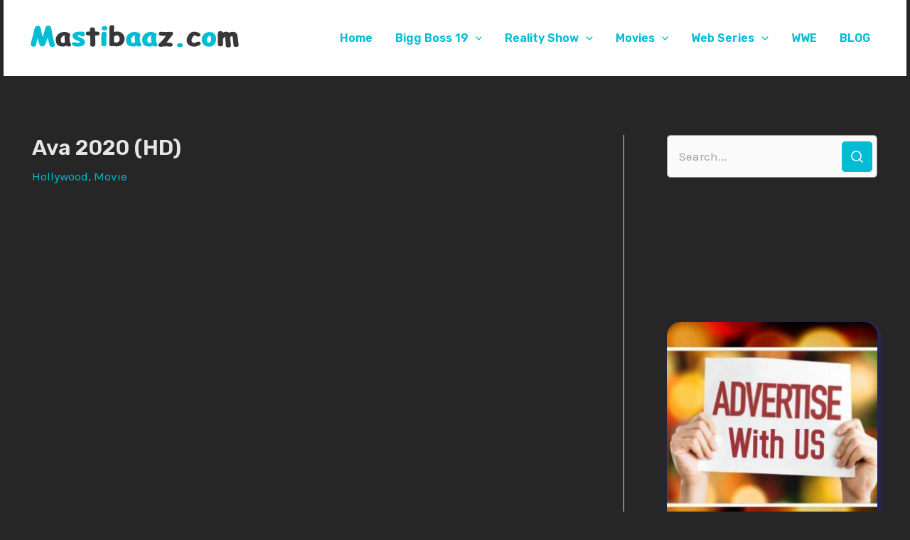

--- FILE ---
content_type: text/html; charset=UTF-8
request_url: https://mastibaaz.com/ava-2020-hd/
body_size: 34305
content:
<!DOCTYPE html>
<html lang="en-US">
<head>
<meta charset="UTF-8">
<meta name="viewport" content="width=device-width, initial-scale=1">
	 <link rel="profile" href="https://gmpg.org/xfn/11"> 
	 <meta name='robots' content='index, follow, max-image-preview:large, max-snippet:-1, max-video-preview:-1' />

	<!-- This site is optimized with the Yoast SEO plugin v24.5 - https://yoast.com/wordpress/plugins/seo/ -->
	<title>Ava 2020 (HD) - Mastibaaz.com</title>
	<link rel="canonical" href="https://mastibaaz.com/ava-2020-hd/" />
	<meta property="og:locale" content="en_US" />
	<meta property="og:type" content="article" />
	<meta property="og:title" content="Ava 2020 (HD) - Mastibaaz.com" />
	<meta property="og:url" content="https://mastibaaz.com/ava-2020-hd/" />
	<meta property="og:site_name" content="Mastibaaz.com" />
	<meta property="article:published_time" content="2022-01-17T10:33:37+00:00" />
	<meta property="article:modified_time" content="2022-01-17T10:36:23+00:00" />
	<meta property="og:image" content="https://i.mycdn.me/i?r=AyH4iRPQ2q0otWIFepML2LxRr5vHiwsmY_bvJnBwuEmg5w" />
	<meta name="author" content="Admin" />
	<meta name="twitter:card" content="summary_large_image" />
	<meta name="twitter:image" content="https://i.mycdn.me/i?r=AyH4iRPQ2q0otWIFepML2LxRr5vHiwsmY_bvJnBwuEmg5w" />
	<meta name="twitter:label1" content="Written by" />
	<meta name="twitter:data1" content="Admin" />
	<meta name="twitter:label2" content="Est. reading time" />
	<meta name="twitter:data2" content="1 minute" />
	<script type="application/ld+json" class="yoast-schema-graph">{"@context":"https://schema.org","@graph":[{"@type":"Article","@id":"https://mastibaaz.com/ava-2020-hd/#article","isPartOf":{"@id":"https://mastibaaz.com/ava-2020-hd/"},"author":{"name":"Admin","@id":"https://mastibaaz.com/#/schema/person/92dabea552a6537ad9214dbaa9e164fc"},"headline":"Ava 2020 (HD)","datePublished":"2022-01-17T10:33:37+00:00","dateModified":"2022-01-17T10:36:23+00:00","mainEntityOfPage":{"@id":"https://mastibaaz.com/ava-2020-hd/"},"wordCount":5,"publisher":{"@id":"https://mastibaaz.com/#organization"},"image":["https://i.mycdn.me/i?r=AyH4iRPQ2q0otWIFepML2LxRr5vHiwsmY_bvJnBwuEmg5w"],"thumbnailUrl":"https://i.mycdn.me/i?r=AyH4iRPQ2q0otWIFepML2LxRr5vHiwsmY_bvJnBwuEmg5w","keywords":["Ava Movie"],"articleSection":["Hollywood","Movie"],"inLanguage":"en-US"},{"@type":"WebPage","@id":"https://mastibaaz.com/ava-2020-hd/","url":"https://mastibaaz.com/ava-2020-hd/","name":"Ava 2020 (HD) - Mastibaaz.com","isPartOf":{"@id":"https://mastibaaz.com/#website"},"primaryImageOfPage":"https://i.mycdn.me/i?r=AyH4iRPQ2q0otWIFepML2LxRr5vHiwsmY_bvJnBwuEmg5w","image":["https://i.mycdn.me/i?r=AyH4iRPQ2q0otWIFepML2LxRr5vHiwsmY_bvJnBwuEmg5w"],"thumbnailUrl":"https://i.mycdn.me/i?r=AyH4iRPQ2q0otWIFepML2LxRr5vHiwsmY_bvJnBwuEmg5w","datePublished":"2022-01-17T10:33:37+00:00","dateModified":"2022-01-17T10:36:23+00:00","breadcrumb":{"@id":"https://mastibaaz.com/ava-2020-hd/#breadcrumb"},"inLanguage":"en-US","potentialAction":[{"@type":"ReadAction","target":["https://mastibaaz.com/ava-2020-hd/"]}]},{"@type":"ImageObject","inLanguage":"en-US","@id":"https://mastibaaz.com/ava-2020-hd/#primaryimage","url":"https://i.mycdn.me/i?r=AyH4iRPQ2q0otWIFepML2LxRr5vHiwsmY_bvJnBwuEmg5w","contentUrl":"https://i.mycdn.me/i?r=AyH4iRPQ2q0otWIFepML2LxRr5vHiwsmY_bvJnBwuEmg5w","width":"400","height":"600","caption":"Ava 2020 (HD)"},{"@type":"BreadcrumbList","@id":"https://mastibaaz.com/ava-2020-hd/#breadcrumb","itemListElement":[{"@type":"ListItem","position":1,"name":"Home","item":"https://mastibaaz.com/"},{"@type":"ListItem","position":2,"name":"Ava 2020 (HD)"}]},{"@type":"WebSite","@id":"https://mastibaaz.com/#website","url":"https://mastibaaz.com/","name":"Mastibaaz.com","description":"","publisher":{"@id":"https://mastibaaz.com/#organization"},"potentialAction":[{"@type":"SearchAction","target":{"@type":"EntryPoint","urlTemplate":"https://mastibaaz.com/?s={search_term_string}"},"query-input":{"@type":"PropertyValueSpecification","valueRequired":true,"valueName":"search_term_string"}}],"inLanguage":"en-US"},{"@type":"Organization","@id":"https://mastibaaz.com/#organization","name":"Mastibaaz.com","url":"https://mastibaaz.com/","logo":{"@type":"ImageObject","inLanguage":"en-US","@id":"https://mastibaaz.com/#/schema/logo/image/","url":"https://i0.wp.com/mastibaaz.com/wp-content/uploads/2021/10/MASTIBAAAZ-FRESH-LOGO.png?fit=1200%2C292&ssl=1","contentUrl":"https://i0.wp.com/mastibaaz.com/wp-content/uploads/2021/10/MASTIBAAAZ-FRESH-LOGO.png?fit=1200%2C292&ssl=1","width":1200,"height":292,"caption":"Mastibaaz.com"},"image":{"@id":"https://mastibaaz.com/#/schema/logo/image/"}},{"@type":"Person","@id":"https://mastibaaz.com/#/schema/person/92dabea552a6537ad9214dbaa9e164fc","name":"Admin","image":{"@type":"ImageObject","inLanguage":"en-US","@id":"https://mastibaaz.com/#/schema/person/image/","url":"https://secure.gravatar.com/avatar/81f4bdde8fccfaa06aee7de687d5877f619804132347b0f67360a93bdee83ee6?s=96&d=mm&r=g","contentUrl":"https://secure.gravatar.com/avatar/81f4bdde8fccfaa06aee7de687d5877f619804132347b0f67360a93bdee83ee6?s=96&d=mm&r=g","caption":"Admin"},"sameAs":["https://mastibaaz.com"]}]}</script>
	<!-- / Yoast SEO plugin. -->


<link rel='dns-prefetch' href='//stats.wp.com' />
<link rel='dns-prefetch' href='//fonts.googleapis.com' />
<link rel='preconnect' href='//c0.wp.com' />
<link rel='preconnect' href='//i0.wp.com' />
<link rel="alternate" type="application/rss+xml" title="Mastibaaz.com &raquo; Feed" href="https://mastibaaz.com/feed/" />
<link rel="alternate" type="application/rss+xml" title="Mastibaaz.com &raquo; Comments Feed" href="https://mastibaaz.com/comments/feed/" />
<link rel="alternate" title="oEmbed (JSON)" type="application/json+oembed" href="https://mastibaaz.com/wp-json/oembed/1.0/embed?url=https%3A%2F%2Fmastibaaz.com%2Fava-2020-hd%2F" />
<link rel="alternate" title="oEmbed (XML)" type="text/xml+oembed" href="https://mastibaaz.com/wp-json/oembed/1.0/embed?url=https%3A%2F%2Fmastibaaz.com%2Fava-2020-hd%2F&#038;format=xml" />
<style id='wp-img-auto-sizes-contain-inline-css'>
img:is([sizes=auto i],[sizes^="auto," i]){contain-intrinsic-size:3000px 1500px}
/*# sourceURL=wp-img-auto-sizes-contain-inline-css */
</style>
<link rel='stylesheet' id='genesis-blocks-style-css-css' href='https://mastibaaz.com/wp-content/plugins/genesis-blocks/dist/style-blocks.build.css?ver=1737001627' media='all' />
<link rel='stylesheet' id='astra-theme-css-css' href='https://mastibaaz.com/wp-content/themes/astra/assets/css/minified/main.min.css?ver=4.5.1' media='all' />
<style id='astra-theme-css-inline-css'>
.ast-no-sidebar .entry-content .alignfull {margin-left: calc( -50vw + 50%);margin-right: calc( -50vw + 50%);max-width: 100vw;width: 100vw;}.ast-no-sidebar .entry-content .alignwide {margin-left: calc(-41vw + 50%);margin-right: calc(-41vw + 50%);max-width: unset;width: unset;}.ast-no-sidebar .entry-content .alignfull .alignfull,.ast-no-sidebar .entry-content .alignfull .alignwide,.ast-no-sidebar .entry-content .alignwide .alignfull,.ast-no-sidebar .entry-content .alignwide .alignwide,.ast-no-sidebar .entry-content .wp-block-column .alignfull,.ast-no-sidebar .entry-content .wp-block-column .alignwide{width: 100%;margin-left: auto;margin-right: auto;}.wp-block-gallery,.blocks-gallery-grid {margin: 0;}.wp-block-separator {max-width: 100px;}.wp-block-separator.is-style-wide,.wp-block-separator.is-style-dots {max-width: none;}.entry-content .has-2-columns .wp-block-column:first-child {padding-right: 10px;}.entry-content .has-2-columns .wp-block-column:last-child {padding-left: 10px;}@media (max-width: 782px) {.entry-content .wp-block-columns .wp-block-column {flex-basis: 100%;}.entry-content .has-2-columns .wp-block-column:first-child {padding-right: 0;}.entry-content .has-2-columns .wp-block-column:last-child {padding-left: 0;}}body .entry-content .wp-block-latest-posts {margin-left: 0;}body .entry-content .wp-block-latest-posts li {list-style: none;}.ast-no-sidebar .ast-container .entry-content .wp-block-latest-posts {margin-left: 0;}.ast-header-break-point .entry-content .alignwide {margin-left: auto;margin-right: auto;}.entry-content .blocks-gallery-item img {margin-bottom: auto;}.wp-block-pullquote {border-top: 4px solid #555d66;border-bottom: 4px solid #555d66;color: #40464d;}:root{--ast-container-default-xlg-padding:6.67em;--ast-container-default-lg-padding:5.67em;--ast-container-default-slg-padding:4.34em;--ast-container-default-md-padding:3.34em;--ast-container-default-sm-padding:6.67em;--ast-container-default-xs-padding:2.4em;--ast-container-default-xxs-padding:1.4em;--ast-code-block-background:#EEEEEE;--ast-comment-inputs-background:#FAFAFA;}html{font-size:106.25%;}a,.page-title{color:#00bcd4;}a:hover,a:focus{color:var(--ast-global-color-1);}body,button,input,select,textarea,.ast-button,.ast-custom-button{font-family:'Karla',sans-serif;font-weight:400;font-size:17px;font-size:1rem;line-height:1.6em;}blockquote{color:var(--ast-global-color-6);}h1,.entry-content h1,h2,.entry-content h2,h3,.entry-content h3,h4,.entry-content h4,h5,.entry-content h5,h6,.entry-content h6,.site-title,.site-title a{font-family:'Rubik',sans-serif;font-weight:600;}.site-title{font-size:35px;font-size:2.0588235294118rem;display:none;}header .custom-logo-link img{max-width:300px;}.astra-logo-svg{width:300px;}.site-header .site-description{font-size:15px;font-size:0.88235294117647rem;display:none;}.entry-title{font-size:30px;font-size:1.7647058823529rem;}h1,.entry-content h1{font-size:40px;font-size:2.3529411764706rem;font-weight:600;font-family:'Rubik',sans-serif;line-height:1.4em;}h2,.entry-content h2{font-size:30px;font-size:1.7647058823529rem;font-weight:600;font-family:'Rubik',sans-serif;line-height:1.3em;}h3,.entry-content h3{font-size:25px;font-size:1.4705882352941rem;font-weight:600;font-family:'Rubik',sans-serif;line-height:1.3em;}h4,.entry-content h4{font-size:20px;font-size:1.1764705882353rem;}h5,.entry-content h5{font-size:18px;font-size:1.0588235294118rem;}h6,.entry-content h6{font-size:15px;font-size:0.88235294117647rem;}::selection{background-color:#00bcd4;color:#000000;}body,h1,.entry-title a,.entry-content h1,h2,.entry-content h2,h3,.entry-content h3,h4,.entry-content h4,h5,.entry-content h5,h6,.entry-content h6{color:var(--ast-global-color-6);}.tagcloud a:hover,.tagcloud a:focus,.tagcloud a.current-item{color:#000000;border-color:#00bcd4;background-color:#00bcd4;}input:focus,input[type="text"]:focus,input[type="email"]:focus,input[type="url"]:focus,input[type="password"]:focus,input[type="reset"]:focus,input[type="search"]:focus,textarea:focus{border-color:#00bcd4;}input[type="radio"]:checked,input[type=reset],input[type="checkbox"]:checked,input[type="checkbox"]:hover:checked,input[type="checkbox"]:focus:checked,input[type=range]::-webkit-slider-thumb{border-color:#00bcd4;background-color:#00bcd4;box-shadow:none;}.site-footer a:hover + .post-count,.site-footer a:focus + .post-count{background:#00bcd4;border-color:#00bcd4;}.single .nav-links .nav-previous,.single .nav-links .nav-next{color:#00bcd4;}.entry-meta,.entry-meta *{line-height:1.45;color:#00bcd4;}.entry-meta a:hover,.entry-meta a:hover *,.entry-meta a:focus,.entry-meta a:focus *,.page-links > .page-link,.page-links .page-link:hover,.post-navigation a:hover{color:var(--ast-global-color-1);}#cat option,.secondary .calendar_wrap thead a,.secondary .calendar_wrap thead a:visited{color:#00bcd4;}.secondary .calendar_wrap #today,.ast-progress-val span{background:#00bcd4;}.secondary a:hover + .post-count,.secondary a:focus + .post-count{background:#00bcd4;border-color:#00bcd4;}.calendar_wrap #today > a{color:#000000;}.page-links .page-link,.single .post-navigation a{color:#00bcd4;}.ast-search-menu-icon .search-form button.search-submit{padding:0 4px;}.ast-search-menu-icon form.search-form{padding-right:0;}.ast-search-menu-icon.slide-search input.search-field{width:0;}.ast-header-search .ast-search-menu-icon.ast-dropdown-active .search-form,.ast-header-search .ast-search-menu-icon.ast-dropdown-active .search-field:focus{border-color:var(--ast-global-color-0);transition:all 0.2s;}.search-form input.search-field:focus{outline:none;}.ast-archive-title{color:var(--ast-global-color-2);}.widget-title,.widget .wp-block-heading{font-size:24px;font-size:1.4117647058824rem;color:var(--ast-global-color-2);}.single .ast-author-details .author-title{color:var(--ast-global-color-1);}#secondary,#secondary button,#secondary input,#secondary select,#secondary textarea{font-size:17px;font-size:1rem;}.ast-single-post .entry-content a,.ast-comment-content a:not(.ast-comment-edit-reply-wrap a){text-decoration:underline;}.ast-single-post .wp-block-button .wp-block-button__link,.ast-single-post .elementor-button-wrapper .elementor-button,.ast-single-post .entry-content .uagb-tab a,.ast-single-post .entry-content .uagb-ifb-cta a,.ast-single-post .entry-content .wp-block-uagb-buttons a,.ast-single-post .entry-content .uabb-module-content a,.ast-single-post .entry-content .uagb-post-grid a,.ast-single-post .entry-content .uagb-timeline a,.ast-single-post .entry-content .uagb-toc__wrap a,.ast-single-post .entry-content .uagb-taxomony-box a,.ast-single-post .entry-content .woocommerce a,.entry-content .wp-block-latest-posts > li > a,.ast-single-post .entry-content .wp-block-file__button,li.ast-post-filter-single,.ast-single-post .wp-block-buttons .wp-block-button.is-style-outline .wp-block-button__link{text-decoration:none;}a:focus-visible,.ast-menu-toggle:focus-visible,.site .skip-link:focus-visible,.wp-block-loginout input:focus-visible,.wp-block-search.wp-block-search__button-inside .wp-block-search__inside-wrapper,.ast-header-navigation-arrow:focus-visible,.woocommerce .wc-proceed-to-checkout > .checkout-button:focus-visible,.woocommerce .woocommerce-MyAccount-navigation ul li a:focus-visible,.ast-orders-table__row .ast-orders-table__cell:focus-visible,.woocommerce .woocommerce-order-details .order-again > .button:focus-visible,.woocommerce .woocommerce-message a.button.wc-forward:focus-visible,.woocommerce #minus_qty:focus-visible,.woocommerce #plus_qty:focus-visible,a#ast-apply-coupon:focus-visible,.woocommerce .woocommerce-info a:focus-visible,.woocommerce .astra-shop-summary-wrap a:focus-visible,.woocommerce a.wc-forward:focus-visible,#ast-apply-coupon:focus-visible,.woocommerce-js .woocommerce-mini-cart-item a.remove:focus-visible{outline-style:dotted;outline-color:inherit;outline-width:thin;border-color:transparent;}input:focus,input[type="text"]:focus,input[type="email"]:focus,input[type="url"]:focus,input[type="password"]:focus,input[type="reset"]:focus,input[type="number"]:focus,textarea:focus,.wp-block-search__input:focus,[data-section="section-header-mobile-trigger"] .ast-button-wrap .ast-mobile-menu-trigger-minimal:focus,.ast-mobile-popup-drawer.active .menu-toggle-close:focus,.woocommerce-ordering select.orderby:focus,#ast-scroll-top:focus,#coupon_code:focus,.woocommerce-page #comment:focus,.woocommerce #reviews #respond input#submit:focus,.woocommerce a.add_to_cart_button:focus,.woocommerce .button.single_add_to_cart_button:focus,.woocommerce .woocommerce-cart-form button:focus,.woocommerce .woocommerce-cart-form__cart-item .quantity .qty:focus,.woocommerce .woocommerce-billing-fields .woocommerce-billing-fields__field-wrapper .woocommerce-input-wrapper > .input-text:focus,.woocommerce #order_comments:focus,.woocommerce #place_order:focus,.woocommerce .woocommerce-address-fields .woocommerce-address-fields__field-wrapper .woocommerce-input-wrapper > .input-text:focus,.woocommerce .woocommerce-MyAccount-content form button:focus,.woocommerce .woocommerce-MyAccount-content .woocommerce-EditAccountForm .woocommerce-form-row .woocommerce-Input.input-text:focus,.woocommerce .ast-woocommerce-container .woocommerce-pagination ul.page-numbers li a:focus,body #content .woocommerce form .form-row .select2-container--default .select2-selection--single:focus,#ast-coupon-code:focus,.woocommerce.woocommerce-js .quantity input[type=number]:focus,.woocommerce-js .woocommerce-mini-cart-item .quantity input[type=number]:focus,.woocommerce p#ast-coupon-trigger:focus{border-style:dotted;border-color:inherit;border-width:thin;outline-color:transparent;}.site-logo-img img{ transition:all 0.2s linear;}.ast-single-post-featured-section + article {margin-top: 2em;}.site-content .ast-single-post-featured-section img {width: 100%;overflow: hidden;object-fit: cover;}.ast-separate-container .site-content .ast-single-post-featured-section + article {margin-top: -80px;z-index: 9;position: relative;border-radius: 4px;}@media (min-width: 922px) {.ast-no-sidebar .site-content .ast-article-image-container--wide {margin-left: -120px;margin-right: -120px;max-width: unset;width: unset;}.ast-left-sidebar .site-content .ast-article-image-container--wide,.ast-right-sidebar .site-content .ast-article-image-container--wide {margin-left: -10px;margin-right: -10px;}.site-content .ast-article-image-container--full {margin-left: calc( -50vw + 50%);margin-right: calc( -50vw + 50%);max-width: 100vw;width: 100vw;}.ast-left-sidebar .site-content .ast-article-image-container--full,.ast-right-sidebar .site-content .ast-article-image-container--full {margin-left: -10px;margin-right: -10px;max-width: inherit;width: auto;}}#secondary {margin: 4em 0 2.5em;word-break: break-word;line-height: 2;}#secondary li {margin-bottom: 0.25em;}#secondary li:last-child {margin-bottom: 0;}@media (max-width: 768px) {.js_active .ast-plain-container.ast-single-post #secondary {margin-top: 1.5em;}}.ast-separate-container.ast-two-container #secondary .widget {background-color: #fff;padding: 2em;margin-bottom: 2em;}@media (min-width: 993px) {.ast-left-sidebar #secondary {padding-right: 60px;}.ast-right-sidebar #secondary {padding-left: 60px;}}@media (max-width: 993px) {.ast-right-sidebar #secondary {padding-left: 30px;}.ast-left-sidebar #secondary {padding-right: 30px;}}@media (max-width:921px){#ast-desktop-header{display:none;}}@media (min-width:922px){#ast-mobile-header{display:none;}}.wp-block-buttons.aligncenter{justify-content:center;}@media (max-width:921px){.ast-theme-transparent-header #primary,.ast-theme-transparent-header #secondary{padding:0;}}@media (max-width:921px){.ast-plain-container.ast-no-sidebar #primary{padding:0;}}.ast-plain-container.ast-no-sidebar #primary{margin-top:0;margin-bottom:0;}@media (min-width:1200px){.wp-block-group .has-background{padding:20px;}}@media (min-width:1200px){.ast-plain-container.ast-right-sidebar .entry-content .wp-block-group.alignwide,.ast-plain-container.ast-left-sidebar .entry-content .wp-block-group.alignwide,.ast-plain-container.ast-right-sidebar .entry-content .wp-block-group.alignfull,.ast-plain-container.ast-left-sidebar .entry-content .wp-block-group.alignfull{padding-left:20px;padding-right:20px;}}@media (min-width:1200px){.wp-block-cover-image.alignwide .wp-block-cover__inner-container,.wp-block-cover.alignwide .wp-block-cover__inner-container,.wp-block-cover-image.alignfull .wp-block-cover__inner-container,.wp-block-cover.alignfull .wp-block-cover__inner-container{width:100%;}}.wp-block-columns{margin-bottom:unset;}.wp-block-image.size-full{margin:2rem 0;}.wp-block-separator.has-background{padding:0;}.wp-block-gallery{margin-bottom:1.6em;}.wp-block-group{padding-top:4em;padding-bottom:4em;}.wp-block-group__inner-container .wp-block-columns:last-child,.wp-block-group__inner-container :last-child,.wp-block-table table{margin-bottom:0;}.blocks-gallery-grid{width:100%;}.wp-block-navigation-link__content{padding:5px 0;}.wp-block-group .wp-block-group .has-text-align-center,.wp-block-group .wp-block-column .has-text-align-center{max-width:100%;}.has-text-align-center{margin:0 auto;}@media (max-width:1200px){.wp-block-group{padding:3em;}.wp-block-group .wp-block-group{padding:1.5em;}.wp-block-columns,.wp-block-column{margin:1rem 0;}}@media (min-width:921px){.wp-block-columns .wp-block-group{padding:2em;}}@media (max-width:544px){.wp-block-cover-image .wp-block-cover__inner-container,.wp-block-cover .wp-block-cover__inner-container{width:unset;}.wp-block-cover,.wp-block-cover-image{padding:2em 0;}.wp-block-group,.wp-block-cover{padding:2em;}.wp-block-media-text__media img,.wp-block-media-text__media video{width:unset;max-width:100%;}.wp-block-media-text.has-background .wp-block-media-text__content{padding:1em;}}.wp-block-image.aligncenter{margin-left:auto;margin-right:auto;}.wp-block-table.aligncenter{margin-left:auto;margin-right:auto;}@media (min-width:544px){.entry-content .wp-block-media-text.has-media-on-the-right .wp-block-media-text__content{padding:0 8% 0 0;}.entry-content .wp-block-media-text .wp-block-media-text__content{padding:0 0 0 8%;}.ast-plain-container .site-content .entry-content .has-custom-content-position.is-position-bottom-left > *,.ast-plain-container .site-content .entry-content .has-custom-content-position.is-position-bottom-right > *,.ast-plain-container .site-content .entry-content .has-custom-content-position.is-position-top-left > *,.ast-plain-container .site-content .entry-content .has-custom-content-position.is-position-top-right > *,.ast-plain-container .site-content .entry-content .has-custom-content-position.is-position-center-right > *,.ast-plain-container .site-content .entry-content .has-custom-content-position.is-position-center-left > *{margin:0;}}@media (max-width:544px){.entry-content .wp-block-media-text .wp-block-media-text__content{padding:8% 0;}.wp-block-media-text .wp-block-media-text__media img{width:auto;max-width:100%;}}.wp-block-button.is-style-outline .wp-block-button__link{border-color:#00bcd4;}div.wp-block-button.is-style-outline > .wp-block-button__link:not(.has-text-color),div.wp-block-button.wp-block-button__link.is-style-outline:not(.has-text-color){color:#00bcd4;}.wp-block-button.is-style-outline .wp-block-button__link:hover,.wp-block-buttons .wp-block-button.is-style-outline .wp-block-button__link:focus,.wp-block-buttons .wp-block-button.is-style-outline > .wp-block-button__link:not(.has-text-color):hover,.wp-block-buttons .wp-block-button.wp-block-button__link.is-style-outline:not(.has-text-color):hover{color:#ffffff;background-color:var(--ast-global-color-1);border-color:var(--ast-global-color-1);}.post-page-numbers.current .page-link,.ast-pagination .page-numbers.current{color:#000000;border-color:#00bcd4;background-color:#00bcd4;border-radius:2px;}@media (min-width:544px){.entry-content > .alignleft{margin-right:20px;}.entry-content > .alignright{margin-left:20px;}}.wp-block-button.is-style-outline .wp-block-button__link,.ast-outline-button{border-color:#00bcd4;font-family:inherit;font-weight:inherit;line-height:1em;background-color:transparent;}.wp-block-buttons .wp-block-button.is-style-outline > .wp-block-button__link:not(.has-text-color),.wp-block-buttons .wp-block-button.wp-block-button__link.is-style-outline:not(.has-text-color),.ast-outline-button{color:#00bcd4;}.wp-block-button.is-style-outline .wp-block-button__link:hover,.wp-block-buttons .wp-block-button.is-style-outline .wp-block-button__link:focus,.wp-block-buttons .wp-block-button.is-style-outline > .wp-block-button__link:not(.has-text-color):hover,.wp-block-buttons .wp-block-button.wp-block-button__link.is-style-outline:not(.has-text-color):hover,.ast-outline-button:hover,.ast-outline-button:focus{color:#ffffff;background-color:var(--ast-global-color-1);border-color:var(--ast-global-color-1);}.entry-content[ast-blocks-layout] > figure{margin-bottom:1em;}h1.widget-title{font-weight:600;}h2.widget-title{font-weight:600;}h3.widget-title{font-weight:600;}@media (max-width:921px){.ast-separate-container #primary,.ast-separate-container #secondary{padding:1.5em 0;}#primary,#secondary{padding:1.5em 0;margin:0;}.ast-left-sidebar #content > .ast-container{display:flex;flex-direction:column-reverse;width:100%;}.ast-separate-container .ast-article-post,.ast-separate-container .ast-article-single{padding:1.5em 2.14em;}.ast-author-box img.avatar{margin:20px 0 0 0;}}@media (max-width:921px){#secondary.secondary{padding-top:0;}.ast-separate-container.ast-right-sidebar #secondary{padding-left:1em;padding-right:1em;}.ast-separate-container.ast-two-container #secondary{padding-left:0;padding-right:0;}.ast-page-builder-template .entry-header #secondary,.ast-page-builder-template #secondary{margin-top:1.5em;}}@media (max-width:921px){.ast-right-sidebar #primary{padding-right:0;}.ast-page-builder-template.ast-left-sidebar #secondary,.ast-page-builder-template.ast-right-sidebar #secondary{padding-right:20px;padding-left:20px;}.ast-right-sidebar #secondary,.ast-left-sidebar #primary{padding-left:0;}.ast-left-sidebar #secondary{padding-right:0;}}@media (min-width:922px){.ast-separate-container.ast-right-sidebar #primary,.ast-separate-container.ast-left-sidebar #primary{border:0;}.search-no-results.ast-separate-container #primary{margin-bottom:4em;}}@media (min-width:922px){.ast-right-sidebar #primary{border-right:1px solid var(--ast-border-color);}.ast-left-sidebar #primary{border-left:1px solid var(--ast-border-color);}.ast-right-sidebar #secondary{border-left:1px solid var(--ast-border-color);margin-left:-1px;}.ast-left-sidebar #secondary{border-right:1px solid var(--ast-border-color);margin-right:-1px;}.ast-separate-container.ast-two-container.ast-right-sidebar #secondary{padding-left:30px;padding-right:0;}.ast-separate-container.ast-two-container.ast-left-sidebar #secondary{padding-right:30px;padding-left:0;}.ast-separate-container.ast-right-sidebar #secondary,.ast-separate-container.ast-left-sidebar #secondary{border:0;margin-left:auto;margin-right:auto;}.ast-separate-container.ast-two-container #secondary .widget:last-child{margin-bottom:0;}}.wp-block-button .wp-block-button__link{color:#000000;}.wp-block-button .wp-block-button__link:hover,.wp-block-button .wp-block-button__link:focus{color:#ffffff;background-color:var(--ast-global-color-1);border-color:var(--ast-global-color-1);}.elementor-widget-heading h1.elementor-heading-title{line-height:1.4em;}.elementor-widget-heading h2.elementor-heading-title{line-height:1.3em;}.elementor-widget-heading h3.elementor-heading-title{line-height:1.3em;}.wp-block-button .wp-block-button__link{border-color:#00bcd4;background-color:#00bcd4;color:#000000;font-family:inherit;font-weight:inherit;line-height:1em;padding-top:15px;padding-right:30px;padding-bottom:15px;padding-left:30px;}@media (max-width:921px){.wp-block-button .wp-block-button__link{padding-top:14px;padding-right:28px;padding-bottom:14px;padding-left:28px;}}@media (max-width:544px){.wp-block-button .wp-block-button__link{padding-top:12px;padding-right:24px;padding-bottom:12px;padding-left:24px;}}.menu-toggle,button,.ast-button,.ast-custom-button,.button,input#submit,input[type="button"],input[type="submit"],input[type="reset"],form[CLASS*="wp-block-search__"].wp-block-search .wp-block-search__inside-wrapper .wp-block-search__button,body .wp-block-file .wp-block-file__button{border-style:solid;border-top-width:0;border-right-width:0;border-left-width:0;border-bottom-width:0;color:#000000;border-color:#00bcd4;background-color:#00bcd4;padding-top:15px;padding-right:30px;padding-bottom:15px;padding-left:30px;font-family:inherit;font-weight:inherit;line-height:1em;}button:focus,.menu-toggle:hover,button:hover,.ast-button:hover,.ast-custom-button:hover .button:hover,.ast-custom-button:hover ,input[type=reset]:hover,input[type=reset]:focus,input#submit:hover,input#submit:focus,input[type="button"]:hover,input[type="button"]:focus,input[type="submit"]:hover,input[type="submit"]:focus,form[CLASS*="wp-block-search__"].wp-block-search .wp-block-search__inside-wrapper .wp-block-search__button:hover,form[CLASS*="wp-block-search__"].wp-block-search .wp-block-search__inside-wrapper .wp-block-search__button:focus,body .wp-block-file .wp-block-file__button:hover,body .wp-block-file .wp-block-file__button:focus{color:#ffffff;background-color:var(--ast-global-color-1);border-color:var(--ast-global-color-1);}@media (max-width:921px){.menu-toggle,button,.ast-button,.ast-custom-button,.button,input#submit,input[type="button"],input[type="submit"],input[type="reset"],form[CLASS*="wp-block-search__"].wp-block-search .wp-block-search__inside-wrapper .wp-block-search__button,body .wp-block-file .wp-block-file__button{padding-top:14px;padding-right:28px;padding-bottom:14px;padding-left:28px;}}@media (max-width:544px){.menu-toggle,button,.ast-button,.ast-custom-button,.button,input#submit,input[type="button"],input[type="submit"],input[type="reset"],form[CLASS*="wp-block-search__"].wp-block-search .wp-block-search__inside-wrapper .wp-block-search__button,body .wp-block-file .wp-block-file__button{padding-top:12px;padding-right:24px;padding-bottom:12px;padding-left:24px;}}@media (max-width:921px){.ast-mobile-header-stack .main-header-bar .ast-search-menu-icon{display:inline-block;}.ast-header-break-point.ast-header-custom-item-outside .ast-mobile-header-stack .main-header-bar .ast-search-icon{margin:0;}.ast-comment-avatar-wrap img{max-width:2.5em;}.ast-separate-container .ast-comment-list li.depth-1{padding:1.5em 2.14em;}.ast-separate-container .comment-respond{padding:2em 2.14em;}.ast-comment-meta{padding:0 1.8888em 1.3333em;}}@media (min-width:544px){.ast-container{max-width:100%;}}@media (max-width:544px){.ast-separate-container .ast-article-post,.ast-separate-container .ast-article-single,.ast-separate-container .comments-title,.ast-separate-container .ast-archive-description{padding:1.5em 1em;}.ast-separate-container #content .ast-container{padding-left:0.54em;padding-right:0.54em;}.ast-separate-container .ast-comment-list li.depth-1{padding:1.5em 1em;margin-bottom:1.5em;}.ast-separate-container .ast-comment-list .bypostauthor{padding:.5em;}.ast-search-menu-icon.ast-dropdown-active .search-field{width:170px;}.ast-separate-container #secondary{padding-top:0;}.ast-separate-container.ast-two-container #secondary .widget{margin-bottom:1.5em;padding-left:1em;padding-right:1em;}}body,.ast-separate-container{background-color:#262626;;background-image:none;;}.entry-content > .wp-block-group,.entry-content > .wp-block-media-text,.entry-content > .wp-block-cover,.entry-content > .wp-block-columns{max-width:58em;width:calc(100% - 4em);margin-left:auto;margin-right:auto;}.entry-content [class*="__inner-container"] > .alignfull{max-width:100%;margin-left:0;margin-right:0;}.entry-content [class*="__inner-container"] > *:not(.alignwide):not(.alignfull):not(.alignleft):not(.alignright){margin-left:auto;margin-right:auto;}.entry-content [class*="__inner-container"] > *:not(.alignwide):not(p):not(.alignfull):not(.alignleft):not(.alignright):not(.is-style-wide):not(iframe){max-width:50rem;width:100%;}@media (min-width:921px){.entry-content > .wp-block-group.alignwide.has-background,.entry-content > .wp-block-group.alignfull.has-background,.entry-content > .wp-block-cover.alignwide,.entry-content > .wp-block-cover.alignfull,.entry-content > .wp-block-columns.has-background.alignwide,.entry-content > .wp-block-columns.has-background.alignfull{margin-top:0;margin-bottom:0;padding:6em 4em;}.entry-content > .wp-block-columns.has-background{margin-bottom:0;}}@media (min-width:1200px){.entry-content .alignfull p{max-width:1200px;}.entry-content .alignfull{max-width:100%;width:100%;}.ast-page-builder-template .entry-content .alignwide,.entry-content [class*="__inner-container"] > .alignwide{max-width:1200px;margin-left:0;margin-right:0;}.entry-content .alignfull [class*="__inner-container"] > .alignwide{max-width:80rem;}}@media (min-width:545px){.site-main .entry-content > .alignwide{margin:0 auto;}.wp-block-group.has-background,.entry-content > .wp-block-cover,.entry-content > .wp-block-columns.has-background{padding:4em;margin-top:0;margin-bottom:0;}.entry-content .wp-block-media-text.alignfull .wp-block-media-text__content,.entry-content .wp-block-media-text.has-background .wp-block-media-text__content{padding:0 8%;}}@media (max-width:921px){.widget-title{font-size:24px;font-size:1.4117647058824rem;}body,button,input,select,textarea,.ast-button,.ast-custom-button{font-size:17px;font-size:1rem;}#secondary,#secondary button,#secondary input,#secondary select,#secondary textarea{font-size:17px;font-size:1rem;}.site-title{display:none;}.site-header .site-description{display:none;}.entry-title{font-size:30px;}h1,.entry-content h1{font-size:30px;}h2,.entry-content h2{font-size:25px;}h3,.entry-content h3{font-size:20px;}.astra-logo-svg{width:250px;}header .custom-logo-link img,.ast-header-break-point .site-logo-img .custom-mobile-logo-link img{max-width:250px;}body,.ast-separate-container{background-color:var(--ast-global-color-1);;background-image:none;;}}@media (max-width:544px){.widget-title{font-size:24px;font-size:1.4117647058824rem;}body,button,input,select,textarea,.ast-button,.ast-custom-button{font-size:17px;font-size:1rem;}#secondary,#secondary button,#secondary input,#secondary select,#secondary textarea{font-size:17px;font-size:1rem;}.site-title{display:none;}.site-header .site-description{display:none;}.entry-title{font-size:30px;}h1,.entry-content h1{font-size:30px;}h2,.entry-content h2{font-size:25px;}h3,.entry-content h3{font-size:20px;}header .custom-logo-link img,.ast-header-break-point .site-branding img,.ast-header-break-point .custom-logo-link img{max-width:140px;}.astra-logo-svg{width:140px;}.ast-header-break-point .site-logo-img .custom-mobile-logo-link img{max-width:140px;}body,.ast-separate-container{background-color:#262626;;background-image:none;;}}@media (max-width:544px){html{font-size:106.25%;}}@media (min-width:922px){.ast-container{max-width:1240px;}}@media (min-width:922px){.site-content .ast-container{display:flex;}}@media (max-width:921px){.site-content .ast-container{flex-direction:column;}}@media (min-width:922px){.single-post .site-content > .ast-container{max-width:1920px;}}@media (min-width:922px){.main-header-menu .sub-menu .menu-item.ast-left-align-sub-menu:hover > .sub-menu,.main-header-menu .sub-menu .menu-item.ast-left-align-sub-menu.focus > .sub-menu{margin-left:-0px;}}[data-section*="section-fb-button-"] .menu-link{display:none;}[CLASS*="ast-footer-button-"][data-section^="section-fb-button-"]{justify-content:center;}.site-footer-focus-item[CLASS*="ast-footer-button-"]{display:flex;}.wp-block-search {margin-bottom: 20px;}.wp-block-site-tagline {margin-top: 20px;}form.wp-block-search .wp-block-search__input,.wp-block-search.wp-block-search__button-inside .wp-block-search__inside-wrapper {border-color: #eaeaea;background: #fafafa;}.wp-block-search.wp-block-search__button-inside .wp-block-search__inside-wrapper .wp-block-search__input:focus,.wp-block-loginout input:focus {outline: thin dotted;}.wp-block-loginout input:focus {border-color: transparent;} form.wp-block-search .wp-block-search__inside-wrapper .wp-block-search__input {padding: 12px;}form.wp-block-search .wp-block-search__button svg {fill: currentColor;width: 20px;height: 20px;}.wp-block-loginout p label {display: block;}.wp-block-loginout p:not(.login-remember):not(.login-submit) input {width: 100%;}.wp-block-loginout .login-remember input {width: 1.1rem;height: 1.1rem;margin: 0 5px 4px 0;vertical-align: middle;}blockquote,cite {font-style: initial;}.wp-block-file {display: flex;align-items: center;flex-wrap: wrap;justify-content: space-between;}.wp-block-pullquote {border: none;}.wp-block-pullquote blockquote::before {content: "\201D";font-family: "Helvetica",sans-serif;display: flex;transform: rotate( 180deg );font-size: 6rem;font-style: normal;line-height: 1;font-weight: bold;align-items: center;justify-content: center;}.has-text-align-right > blockquote::before {justify-content: flex-start;}.has-text-align-left > blockquote::before {justify-content: flex-end;}figure.wp-block-pullquote.is-style-solid-color blockquote {max-width: 100%;text-align: inherit;}blockquote {padding: 0 1.2em 1.2em;}.wp-block-button__link {border: 2px solid currentColor;}body .wp-block-file .wp-block-file__button {text-decoration: none;}ul.wp-block-categories-list.wp-block-categories,ul.wp-block-archives-list.wp-block-archives {list-style-type: none;}ul,ol {margin-left: 20px;}figure.alignright figcaption {text-align: right;}:root .has-ast-global-color-0-color{color:var(--ast-global-color-0);}:root .has-ast-global-color-0-background-color{background-color:var(--ast-global-color-0);}:root .wp-block-button .has-ast-global-color-0-color{color:var(--ast-global-color-0);}:root .wp-block-button .has-ast-global-color-0-background-color{background-color:var(--ast-global-color-0);}:root .has-ast-global-color-1-color{color:var(--ast-global-color-1);}:root .has-ast-global-color-1-background-color{background-color:var(--ast-global-color-1);}:root .wp-block-button .has-ast-global-color-1-color{color:var(--ast-global-color-1);}:root .wp-block-button .has-ast-global-color-1-background-color{background-color:var(--ast-global-color-1);}:root .has-ast-global-color-2-color{color:var(--ast-global-color-2);}:root .has-ast-global-color-2-background-color{background-color:var(--ast-global-color-2);}:root .wp-block-button .has-ast-global-color-2-color{color:var(--ast-global-color-2);}:root .wp-block-button .has-ast-global-color-2-background-color{background-color:var(--ast-global-color-2);}:root .has-ast-global-color-3-color{color:var(--ast-global-color-3);}:root .has-ast-global-color-3-background-color{background-color:var(--ast-global-color-3);}:root .wp-block-button .has-ast-global-color-3-color{color:var(--ast-global-color-3);}:root .wp-block-button .has-ast-global-color-3-background-color{background-color:var(--ast-global-color-3);}:root .has-ast-global-color-4-color{color:var(--ast-global-color-4);}:root .has-ast-global-color-4-background-color{background-color:var(--ast-global-color-4);}:root .wp-block-button .has-ast-global-color-4-color{color:var(--ast-global-color-4);}:root .wp-block-button .has-ast-global-color-4-background-color{background-color:var(--ast-global-color-4);}:root .has-ast-global-color-5-color{color:var(--ast-global-color-5);}:root .has-ast-global-color-5-background-color{background-color:var(--ast-global-color-5);}:root .wp-block-button .has-ast-global-color-5-color{color:var(--ast-global-color-5);}:root .wp-block-button .has-ast-global-color-5-background-color{background-color:var(--ast-global-color-5);}:root .has-ast-global-color-6-color{color:var(--ast-global-color-6);}:root .has-ast-global-color-6-background-color{background-color:var(--ast-global-color-6);}:root .wp-block-button .has-ast-global-color-6-color{color:var(--ast-global-color-6);}:root .wp-block-button .has-ast-global-color-6-background-color{background-color:var(--ast-global-color-6);}:root .has-ast-global-color-7-color{color:var(--ast-global-color-7);}:root .has-ast-global-color-7-background-color{background-color:var(--ast-global-color-7);}:root .wp-block-button .has-ast-global-color-7-color{color:var(--ast-global-color-7);}:root .wp-block-button .has-ast-global-color-7-background-color{background-color:var(--ast-global-color-7);}:root .has-ast-global-color-8-color{color:var(--ast-global-color-8);}:root .has-ast-global-color-8-background-color{background-color:var(--ast-global-color-8);}:root .wp-block-button .has-ast-global-color-8-color{color:var(--ast-global-color-8);}:root .wp-block-button .has-ast-global-color-8-background-color{background-color:var(--ast-global-color-8);}:root{--ast-global-color-0:#0170B9;--ast-global-color-1:#3a3a3a;--ast-global-color-2:#3a3a3a;--ast-global-color-3:#4B4F58;--ast-global-color-4:#F5F5F5;--ast-global-color-5:#FFFFFF;--ast-global-color-6:#E5E5E5;--ast-global-color-7:#424242;--ast-global-color-8:#000000;}:root {--ast-border-color : #dddddd;}.ast-single-entry-banner {-js-display: flex;display: flex;flex-direction: column;justify-content: center;text-align: center;position: relative;background: #eeeeee;}.ast-single-entry-banner[data-banner-layout="layout-1"] {max-width: 1200px;background: inherit;padding: 20px 0;}.ast-single-entry-banner[data-banner-width-type="custom"] {margin: 0 auto;width: 100%;}.ast-single-entry-banner + .site-content .entry-header {margin-bottom: 0;}header.entry-header > *:not(:last-child){margin-bottom:10px;}.ast-archive-entry-banner {-js-display: flex;display: flex;flex-direction: column;justify-content: center;text-align: center;position: relative;background: #eeeeee;}.ast-archive-entry-banner[data-banner-width-type="custom"] {margin: 0 auto;width: 100%;}.ast-archive-entry-banner[data-banner-layout="layout-1"] {background: inherit;padding: 20px 0;text-align: left;}body.archive .ast-archive-description{max-width:1200px;width:100%;text-align:left;padding-top:3em;padding-right:3em;padding-bottom:3em;padding-left:3em;}body.archive .ast-archive-description .ast-archive-title,body.archive .ast-archive-description .ast-archive-title *{font-size:40px;font-size:2.3529411764706rem;text-transform:capitalize;}body.archive .ast-archive-description > *:not(:last-child){margin-bottom:10px;}@media (max-width:921px){body.archive .ast-archive-description{text-align:left;}}@media (max-width:544px){body.archive .ast-archive-description{text-align:left;}}.ast-breadcrumbs .trail-browse,.ast-breadcrumbs .trail-items,.ast-breadcrumbs .trail-items li{display:inline-block;margin:0;padding:0;border:none;background:inherit;text-indent:0;text-decoration:none;}.ast-breadcrumbs .trail-browse{font-size:inherit;font-style:inherit;font-weight:inherit;color:inherit;}.ast-breadcrumbs .trail-items{list-style:none;}.trail-items li::after{padding:0 0.3em;content:"\00bb";}.trail-items li:last-of-type::after{display:none;}h1,.entry-content h1,h2,.entry-content h2,h3,.entry-content h3,h4,.entry-content h4,h5,.entry-content h5,h6,.entry-content h6{color:var(--ast-global-color-2);}.entry-title a{color:var(--ast-global-color-2);}@media (max-width:921px){.ast-builder-grid-row-container.ast-builder-grid-row-tablet-3-firstrow .ast-builder-grid-row > *:first-child,.ast-builder-grid-row-container.ast-builder-grid-row-tablet-3-lastrow .ast-builder-grid-row > *:last-child{grid-column:1 / -1;}}@media (max-width:544px){.ast-builder-grid-row-container.ast-builder-grid-row-mobile-3-firstrow .ast-builder-grid-row > *:first-child,.ast-builder-grid-row-container.ast-builder-grid-row-mobile-3-lastrow .ast-builder-grid-row > *:last-child{grid-column:1 / -1;}}.ast-builder-layout-element[data-section="title_tagline"]{display:flex;}@media (max-width:921px){.ast-header-break-point .ast-builder-layout-element[data-section="title_tagline"]{display:flex;}}@media (max-width:544px){.ast-header-break-point .ast-builder-layout-element[data-section="title_tagline"]{display:flex;}}.ast-builder-menu-1{font-family:'Rubik',sans-serif;font-weight:600;}.ast-builder-menu-1 .menu-item > .menu-link{font-size:16px;font-size:0.94117647058824rem;color:#00bcd4;}.ast-builder-menu-1 .menu-item > .ast-menu-toggle{color:#00bcd4;}.ast-builder-menu-1 .menu-item:hover > .menu-link,.ast-builder-menu-1 .inline-on-mobile .menu-item:hover > .ast-menu-toggle{color:var(--ast-global-color-5);background:#00bcd4;}.ast-builder-menu-1 .menu-item:hover > .ast-menu-toggle{color:var(--ast-global-color-5);}.ast-builder-menu-1 .sub-menu,.ast-builder-menu-1 .inline-on-mobile .sub-menu{border-top-width:0;border-bottom-width:0;border-right-width:0;border-left-width:0;border-color:#00bcd4;border-style:solid;border-top-left-radius:15px;border-top-right-radius:15px;border-bottom-right-radius:15px;border-bottom-left-radius:15px;}.ast-builder-menu-1 .main-header-menu > .menu-item > .sub-menu,.ast-builder-menu-1 .main-header-menu > .menu-item > .astra-full-megamenu-wrapper{margin-top:0;}.ast-desktop .ast-builder-menu-1 .main-header-menu > .menu-item > .sub-menu:before,.ast-desktop .ast-builder-menu-1 .main-header-menu > .menu-item > .astra-full-megamenu-wrapper:before{height:calc( 0px + 5px );}.ast-builder-menu-1 .main-header-menu,.ast-builder-menu-1 .main-header-menu .sub-menu{background-color:;;background-image:none;;}.ast-desktop .ast-builder-menu-1 .menu-item .sub-menu .menu-link{border-style:none;}@media (max-width:921px){.ast-header-break-point .ast-builder-menu-1 .menu-item.menu-item-has-children > .ast-menu-toggle{top:0;}.ast-builder-menu-1 .inline-on-mobile .menu-item.menu-item-has-children > .ast-menu-toggle{right:-15px;}.ast-builder-menu-1 .menu-item-has-children > .menu-link:after{content:unset;}.ast-builder-menu-1 .main-header-menu > .menu-item > .sub-menu,.ast-builder-menu-1 .main-header-menu > .menu-item > .astra-full-megamenu-wrapper{margin-top:0;}}@media (max-width:544px){.ast-header-break-point .ast-builder-menu-1 .menu-item.menu-item-has-children > .ast-menu-toggle{top:0;}.ast-builder-menu-1 .main-header-menu > .menu-item > .sub-menu,.ast-builder-menu-1 .main-header-menu > .menu-item > .astra-full-megamenu-wrapper{margin-top:0;}}.ast-builder-menu-1{display:flex;}@media (max-width:921px){.ast-header-break-point .ast-builder-menu-1{display:flex;}}@media (max-width:544px){.ast-header-break-point .ast-builder-menu-1{display:flex;}}.site-below-footer-wrap{padding-top:20px;padding-bottom:20px;}.site-below-footer-wrap[data-section="section-below-footer-builder"]{background-color:#eeeeee;;background-image:none;;min-height:60px;border-style:solid;border-width:0px;border-top-width:2px;border-top-color:#00bcd4;}.site-below-footer-wrap[data-section="section-below-footer-builder"] .ast-builder-grid-row{max-width:1200px;min-height:60px;margin-left:auto;margin-right:auto;}.site-below-footer-wrap[data-section="section-below-footer-builder"] .ast-builder-grid-row,.site-below-footer-wrap[data-section="section-below-footer-builder"] .site-footer-section{align-items:flex-start;}.site-below-footer-wrap[data-section="section-below-footer-builder"].ast-footer-row-inline .site-footer-section{display:flex;margin-bottom:0;}.ast-builder-grid-row-3-equal .ast-builder-grid-row{grid-template-columns:repeat( 3,1fr );}@media (max-width:921px){.site-below-footer-wrap[data-section="section-below-footer-builder"].ast-footer-row-tablet-inline .site-footer-section{display:flex;margin-bottom:0;}.site-below-footer-wrap[data-section="section-below-footer-builder"].ast-footer-row-tablet-stack .site-footer-section{display:block;margin-bottom:10px;}.ast-builder-grid-row-container.ast-builder-grid-row-tablet-3-equal .ast-builder-grid-row{grid-template-columns:repeat( 3,1fr );}}@media (max-width:544px){.site-below-footer-wrap[data-section="section-below-footer-builder"].ast-footer-row-mobile-inline .site-footer-section{display:flex;margin-bottom:0;}.site-below-footer-wrap[data-section="section-below-footer-builder"].ast-footer-row-mobile-stack .site-footer-section{display:block;margin-bottom:10px;}.ast-builder-grid-row-container.ast-builder-grid-row-mobile-full .ast-builder-grid-row{grid-template-columns:1fr;}}.site-below-footer-wrap[data-section="section-below-footer-builder"]{margin-top:20px;}.site-below-footer-wrap[data-section="section-below-footer-builder"]{display:grid;}@media (max-width:921px){.ast-header-break-point .site-below-footer-wrap[data-section="section-below-footer-builder"]{display:grid;}}@media (max-width:544px){.ast-header-break-point .site-below-footer-wrap[data-section="section-below-footer-builder"]{display:grid;}}.ast-footer-button-1[data-section*="section-fb-button-"] .ast-builder-button-wrap .ast-custom-button{font-weight:700;}.ast-footer-button-1 .ast-custom-button:hover{border-color:var(--ast-global-color-6);}.ast-footer-button-1[data-section="section-fb-button-1"]{display:flex;}@media (max-width:921px){.ast-header-break-point .ast-footer-button-1[data-section="section-fb-button-1"]{display:flex;}}@media (max-width:544px){.ast-header-break-point .ast-footer-button-1[data-section="section-fb-button-1"]{display:flex;}}.ast-footer-button-1[data-section="section-fb-button-1"]{justify-content:center;}@media (max-width:921px){.ast-footer-button-1[data-section="section-fb-button-1"]{justify-content:center;}}@media (max-width:544px){.ast-footer-button-1[data-section="section-fb-button-1"]{justify-content:center;}}.ast-footer-copyright{text-align:center;}.ast-footer-copyright {color:var(--ast-global-color-8);}@media (max-width:921px){.ast-footer-copyright{text-align:center;}}@media (max-width:544px){.ast-footer-copyright{text-align:center;}}.ast-footer-copyright.ast-builder-layout-element{display:flex;}@media (max-width:921px){.ast-header-break-point .ast-footer-copyright.ast-builder-layout-element{display:flex;}}@media (max-width:544px){.ast-header-break-point .ast-footer-copyright.ast-builder-layout-element{display:flex;}}.footer-widget-area.widget-area.site-footer-focus-item{width:auto;}.ast-desktop .ast-mega-menu-enabled .ast-builder-menu-1 div:not( .astra-full-megamenu-wrapper) .sub-menu,.ast-desktop .ast-builder-menu-1 .sub-menu,.ast-builder-menu-1 .inline-on-mobile .sub-menu,.ast-desktop .ast-builder-menu-1 .astra-full-megamenu-wrapper,.ast-desktop .ast-builder-menu-1 .sub-menu{box-shadow:0px 4px 10px -2px rgba(0,0,0,0.1) inset;}.ast-desktop .ast-mobile-popup-drawer.active .ast-mobile-popup-inner{max-width:35%;}@media (max-width:921px){.ast-mobile-popup-drawer.active .ast-mobile-popup-inner{max-width:90%;}}@media (max-width:544px){.ast-mobile-popup-drawer.active .ast-mobile-popup-inner{max-width:90%;}}.ast-footer-button-1 .ast-custom-button{box-shadow:0px 0px 0px 0px rgba(0,0,0,0.1);}.ast-header-break-point .main-header-bar{border-bottom-width:1px;}@media (min-width:922px){.main-header-bar{border-bottom-width:1px;}}@media (min-width:922px){#primary{width:70%;}#secondary{width:30%;}}.main-header-menu .menu-item,#astra-footer-menu .menu-item,.main-header-bar .ast-masthead-custom-menu-items{-js-display:flex;display:flex;-webkit-box-pack:center;-webkit-justify-content:center;-moz-box-pack:center;-ms-flex-pack:center;justify-content:center;-webkit-box-orient:vertical;-webkit-box-direction:normal;-webkit-flex-direction:column;-moz-box-orient:vertical;-moz-box-direction:normal;-ms-flex-direction:column;flex-direction:column;}.main-header-menu > .menu-item > .menu-link,#astra-footer-menu > .menu-item > .menu-link{height:100%;-webkit-box-align:center;-webkit-align-items:center;-moz-box-align:center;-ms-flex-align:center;align-items:center;-js-display:flex;display:flex;}.ast-header-break-point .main-navigation ul .menu-item .menu-link .icon-arrow:first-of-type svg{top:.2em;margin-top:0px;margin-left:0px;width:.65em;transform:translate(0,-2px) rotateZ(270deg);}.ast-mobile-popup-content .ast-submenu-expanded > .ast-menu-toggle{transform:rotateX(180deg);overflow-y:auto;}#ast-scroll-top {display: none;position: fixed;text-align: center;cursor: pointer;z-index: 99;width: 2.1em;height: 2.1em;line-height: 2.1;color: #ffffff;border-radius: 2px;content: "";outline: inherit;}@media (min-width: 769px) {#ast-scroll-top {content: "769";}}#ast-scroll-top .ast-icon.icon-arrow svg {margin-left: 0px;vertical-align: middle;transform: translate(0,-20%) rotate(180deg);width: 1.6em;}.ast-scroll-to-top-right {right: 30px;bottom: 30px;}.ast-scroll-to-top-left {left: 30px;bottom: 30px;}#ast-scroll-top{background-color:#00bcd4;font-size:25px;font-size:1.4705882352941rem;border-top-left-radius:8px;border-top-right-radius:8px;border-bottom-right-radius:8px;border-bottom-left-radius:8px;}#ast-scroll-top:hover{color:var(--ast-global-color-8);}@media (max-width:921px){#ast-scroll-top .ast-icon.icon-arrow svg{width:1em;}}.ast-mobile-header-content > *,.ast-desktop-header-content > * {padding: 10px 0;height: auto;}.ast-mobile-header-content > *:first-child,.ast-desktop-header-content > *:first-child {padding-top: 10px;}.ast-mobile-header-content > .ast-builder-menu,.ast-desktop-header-content > .ast-builder-menu {padding-top: 0;}.ast-mobile-header-content > *:last-child,.ast-desktop-header-content > *:last-child {padding-bottom: 0;}.ast-mobile-header-content .ast-search-menu-icon.ast-inline-search label,.ast-desktop-header-content .ast-search-menu-icon.ast-inline-search label {width: 100%;}.ast-desktop-header-content .main-header-bar-navigation .ast-submenu-expanded > .ast-menu-toggle::before {transform: rotateX(180deg);}#ast-desktop-header .ast-desktop-header-content,.ast-mobile-header-content .ast-search-icon,.ast-desktop-header-content .ast-search-icon,.ast-mobile-header-wrap .ast-mobile-header-content,.ast-main-header-nav-open.ast-popup-nav-open .ast-mobile-header-wrap .ast-mobile-header-content,.ast-main-header-nav-open.ast-popup-nav-open .ast-desktop-header-content {display: none;}.ast-main-header-nav-open.ast-header-break-point #ast-desktop-header .ast-desktop-header-content,.ast-main-header-nav-open.ast-header-break-point .ast-mobile-header-wrap .ast-mobile-header-content {display: block;}.ast-desktop .ast-desktop-header-content .astra-menu-animation-slide-up > .menu-item > .sub-menu,.ast-desktop .ast-desktop-header-content .astra-menu-animation-slide-up > .menu-item .menu-item > .sub-menu,.ast-desktop .ast-desktop-header-content .astra-menu-animation-slide-down > .menu-item > .sub-menu,.ast-desktop .ast-desktop-header-content .astra-menu-animation-slide-down > .menu-item .menu-item > .sub-menu,.ast-desktop .ast-desktop-header-content .astra-menu-animation-fade > .menu-item > .sub-menu,.ast-desktop .ast-desktop-header-content .astra-menu-animation-fade > .menu-item .menu-item > .sub-menu {opacity: 1;visibility: visible;}.ast-hfb-header.ast-default-menu-enable.ast-header-break-point .ast-mobile-header-wrap .ast-mobile-header-content .main-header-bar-navigation {width: unset;margin: unset;}.ast-mobile-header-content.content-align-flex-end .main-header-bar-navigation .menu-item-has-children > .ast-menu-toggle,.ast-desktop-header-content.content-align-flex-end .main-header-bar-navigation .menu-item-has-children > .ast-menu-toggle {left: calc( 20px - 0.907em);right: auto;}.ast-mobile-header-content .ast-search-menu-icon,.ast-mobile-header-content .ast-search-menu-icon.slide-search,.ast-desktop-header-content .ast-search-menu-icon,.ast-desktop-header-content .ast-search-menu-icon.slide-search {width: 100%;position: relative;display: block;right: auto;transform: none;}.ast-mobile-header-content .ast-search-menu-icon.slide-search .search-form,.ast-mobile-header-content .ast-search-menu-icon .search-form,.ast-desktop-header-content .ast-search-menu-icon.slide-search .search-form,.ast-desktop-header-content .ast-search-menu-icon .search-form {right: 0;visibility: visible;opacity: 1;position: relative;top: auto;transform: none;padding: 0;display: block;overflow: hidden;}.ast-mobile-header-content .ast-search-menu-icon.ast-inline-search .search-field,.ast-mobile-header-content .ast-search-menu-icon .search-field,.ast-desktop-header-content .ast-search-menu-icon.ast-inline-search .search-field,.ast-desktop-header-content .ast-search-menu-icon .search-field {width: 100%;padding-right: 5.5em;}.ast-mobile-header-content .ast-search-menu-icon .search-submit,.ast-desktop-header-content .ast-search-menu-icon .search-submit {display: block;position: absolute;height: 100%;top: 0;right: 0;padding: 0 1em;border-radius: 0;}.ast-hfb-header.ast-default-menu-enable.ast-header-break-point .ast-mobile-header-wrap .ast-mobile-header-content .main-header-bar-navigation ul .sub-menu .menu-link {padding-left: 30px;}.ast-hfb-header.ast-default-menu-enable.ast-header-break-point .ast-mobile-header-wrap .ast-mobile-header-content .main-header-bar-navigation .sub-menu .menu-item .menu-item .menu-link {padding-left: 40px;}.ast-mobile-popup-drawer.active .ast-mobile-popup-inner{background-color:#ffffff;;}.ast-mobile-header-wrap .ast-mobile-header-content,.ast-desktop-header-content{background-color:#ffffff;;}.ast-mobile-popup-content > *,.ast-mobile-header-content > *,.ast-desktop-popup-content > *,.ast-desktop-header-content > *{padding-top:0;padding-bottom:0;}.content-align-flex-start .ast-builder-layout-element{justify-content:flex-start;}.content-align-flex-start .main-header-menu{text-align:left;}.ast-mobile-popup-drawer.active .menu-toggle-close{color:#3a3a3a;}.ast-mobile-header-wrap .ast-primary-header-bar,.ast-primary-header-bar .site-primary-header-wrap{min-height:50px;}.ast-desktop .ast-primary-header-bar .main-header-menu > .menu-item{line-height:50px;}#masthead .ast-container,.site-header-focus-item + .ast-breadcrumbs-wrapper{max-width:100%;padding-left:35px;padding-right:35px;}.ast-header-break-point #masthead .ast-mobile-header-wrap .ast-primary-header-bar,.ast-header-break-point #masthead .ast-mobile-header-wrap .ast-below-header-bar,.ast-header-break-point #masthead .ast-mobile-header-wrap .ast-above-header-bar{padding-left:20px;padding-right:20px;}.ast-header-break-point .ast-primary-header-bar{border-bottom-width:0;border-bottom-color:var(--ast-global-color-8);border-bottom-style:solid;}@media (min-width:922px){.ast-primary-header-bar{border-bottom-width:0;border-bottom-color:var(--ast-global-color-8);border-bottom-style:solid;}}.ast-primary-header-bar{background-color:;;background-image:none;;}.ast-desktop .ast-primary-header-bar.main-header-bar,.ast-header-break-point #masthead .ast-primary-header-bar.main-header-bar{padding-bottom:-25px;margin-bottom:15px;margin-left:0px;}.ast-primary-header-bar{display:block;}@media (max-width:921px){.ast-header-break-point .ast-primary-header-bar{display:grid;}}@media (max-width:544px){.ast-header-break-point .ast-primary-header-bar{display:grid;}}.ast-hfb-header .site-header{margin-bottom:5px;}[data-section="section-header-mobile-trigger"] .ast-button-wrap .ast-mobile-menu-trigger-fill{color:#ffffff;border:none;background:#00bcd4;border-top-left-radius:2px;border-top-right-radius:2px;border-bottom-right-radius:2px;border-bottom-left-radius:2px;}@media (max-width:544px){[data-section="section-header-mobile-trigger"] .ast-button-wrap .ast-mobile-menu-trigger-fill{border-top-left-radius:10px;border-top-right-radius:10px;border-bottom-right-radius:10px;border-bottom-left-radius:10px;}}[data-section="section-header-mobile-trigger"] .ast-button-wrap .mobile-menu-toggle-icon .ast-mobile-svg{width:12px;height:12px;fill:#ffffff;}[data-section="section-header-mobile-trigger"] .ast-button-wrap .mobile-menu-wrap .mobile-menu{color:#ffffff;font-size:12px;}.ast-builder-menu-mobile .main-navigation .menu-item > .menu-link{font-weight:600;}.ast-builder-menu-mobile .main-navigation .menu-item.menu-item-has-children > .ast-menu-toggle{top:0;}.ast-builder-menu-mobile .main-navigation .menu-item-has-children > .menu-link:after{content:unset;}.ast-hfb-header .ast-builder-menu-mobile .main-navigation .main-header-menu,.ast-hfb-header .ast-builder-menu-mobile .main-navigation .main-header-menu,.ast-hfb-header .ast-mobile-header-content .ast-builder-menu-mobile .main-navigation .main-header-menu,.ast-hfb-header .ast-mobile-popup-content .ast-builder-menu-mobile .main-navigation .main-header-menu{border-top-width:1px;border-color:#d1d1d1;}.ast-hfb-header .ast-builder-menu-mobile .main-navigation .menu-item .sub-menu .menu-link,.ast-hfb-header .ast-builder-menu-mobile .main-navigation .menu-item .menu-link,.ast-hfb-header .ast-builder-menu-mobile .main-navigation .menu-item .sub-menu .menu-link,.ast-hfb-header .ast-builder-menu-mobile .main-navigation .menu-item .menu-link,.ast-hfb-header .ast-mobile-header-content .ast-builder-menu-mobile .main-navigation .menu-item .sub-menu .menu-link,.ast-hfb-header .ast-mobile-header-content .ast-builder-menu-mobile .main-navigation .menu-item .menu-link,.ast-hfb-header .ast-mobile-popup-content .ast-builder-menu-mobile .main-navigation .menu-item .sub-menu .menu-link,.ast-hfb-header .ast-mobile-popup-content .ast-builder-menu-mobile .main-navigation .menu-item .menu-link{border-bottom-width:1px;border-color:#d1d1d1;border-style:solid;}.ast-builder-menu-mobile .main-navigation .menu-item.menu-item-has-children > .ast-menu-toggle{top:0;}@media (max-width:921px){.ast-builder-menu-mobile .main-navigation{font-size:14px;font-size:0.82352941176471rem;}.ast-builder-menu-mobile .main-navigation .main-header-menu .menu-item > .menu-link{color:#00bcd4;}.ast-builder-menu-mobile .main-navigation .menu-item > .ast-menu-toggle{color:#00bcd4;}.ast-builder-menu-mobile .main-navigation .menu-item:hover > .menu-link,.ast-builder-menu-mobile .main-navigation .inline-on-mobile .menu-item:hover > .ast-menu-toggle{color:#ffffff;background:#00bcd4;}.ast-builder-menu-mobile .main-navigation .menu-item:hover > .ast-menu-toggle{color:#ffffff;}.ast-builder-menu-mobile .main-navigation .menu-item.menu-item-has-children > .ast-menu-toggle{top:0;}.ast-builder-menu-mobile .main-navigation .menu-item-has-children > .menu-link:after{content:unset;}}@media (max-width:544px){.ast-builder-menu-mobile .main-navigation .menu-item.menu-item-has-children > .ast-menu-toggle{top:0;}}.ast-builder-menu-mobile .main-navigation{display:block;}@media (max-width:921px){.ast-header-break-point .ast-builder-menu-mobile .main-navigation{display:block;}}@media (max-width:544px){.ast-header-break-point .ast-builder-menu-mobile .main-navigation{display:block;}}.footer-nav-wrap .astra-footer-vertical-menu {display: grid;}@media (min-width: 769px) {.footer-nav-wrap .astra-footer-horizontal-menu li {margin: 0;}.footer-nav-wrap .astra-footer-horizontal-menu a {padding: 0 0.5em;}}@media (min-width: 769px) {.footer-nav-wrap .astra-footer-horizontal-menu li:first-child a {padding-left: 0;}.footer-nav-wrap .astra-footer-horizontal-menu li:last-child a {padding-right: 0;}}.footer-widget-area[data-section="section-footer-menu"] .astra-footer-horizontal-menu{justify-content:center;}.footer-widget-area[data-section="section-footer-menu"] .astra-footer-vertical-menu .menu-item{align-items:center;}@media (max-width:921px){.footer-widget-area[data-section="section-footer-menu"] .astra-footer-tablet-horizontal-menu{justify-content:center;display:flex;}.footer-widget-area[data-section="section-footer-menu"] .astra-footer-tablet-vertical-menu{display:grid;justify-content:center;}.footer-widget-area[data-section="section-footer-menu"] .astra-footer-tablet-vertical-menu .menu-item{align-items:center;}#astra-footer-menu .menu-item > a{padding-top:0px;padding-bottom:0px;padding-left:20px;padding-right:20px;}}@media (max-width:544px){.footer-widget-area[data-section="section-footer-menu"] .astra-footer-mobile-horizontal-menu{justify-content:center;display:flex;}.footer-widget-area[data-section="section-footer-menu"] .astra-footer-mobile-vertical-menu{display:grid;justify-content:center;}.footer-widget-area[data-section="section-footer-menu"] .astra-footer-mobile-vertical-menu .menu-item{align-items:center;}}.footer-widget-area[data-section="section-footer-menu"]{display:block;}@media (max-width:921px){.ast-header-break-point .footer-widget-area[data-section="section-footer-menu"]{display:block;}}@media (max-width:544px){.ast-header-break-point .footer-widget-area[data-section="section-footer-menu"]{display:block;}}.ast-desktop .astra-menu-animation-slide-up>.menu-item>.astra-full-megamenu-wrapper,.ast-desktop .astra-menu-animation-slide-up>.menu-item>.sub-menu,.ast-desktop .astra-menu-animation-slide-up>.menu-item>.sub-menu .sub-menu{opacity:0;visibility:hidden;transform:translateY(.5em);transition:visibility .2s ease,transform .2s ease}.ast-desktop .astra-menu-animation-slide-up>.menu-item .menu-item.focus>.sub-menu,.ast-desktop .astra-menu-animation-slide-up>.menu-item .menu-item:hover>.sub-menu,.ast-desktop .astra-menu-animation-slide-up>.menu-item.focus>.astra-full-megamenu-wrapper,.ast-desktop .astra-menu-animation-slide-up>.menu-item.focus>.sub-menu,.ast-desktop .astra-menu-animation-slide-up>.menu-item:hover>.astra-full-megamenu-wrapper,.ast-desktop .astra-menu-animation-slide-up>.menu-item:hover>.sub-menu{opacity:1;visibility:visible;transform:translateY(0);transition:opacity .2s ease,visibility .2s ease,transform .2s ease}.ast-desktop .astra-menu-animation-slide-up>.full-width-mega.menu-item.focus>.astra-full-megamenu-wrapper,.ast-desktop .astra-menu-animation-slide-up>.full-width-mega.menu-item:hover>.astra-full-megamenu-wrapper{-js-display:flex;display:flex}.ast-desktop .astra-menu-animation-slide-down>.menu-item>.astra-full-megamenu-wrapper,.ast-desktop .astra-menu-animation-slide-down>.menu-item>.sub-menu,.ast-desktop .astra-menu-animation-slide-down>.menu-item>.sub-menu .sub-menu{opacity:0;visibility:hidden;transform:translateY(-.5em);transition:visibility .2s ease,transform .2s ease}.ast-desktop .astra-menu-animation-slide-down>.menu-item .menu-item.focus>.sub-menu,.ast-desktop .astra-menu-animation-slide-down>.menu-item .menu-item:hover>.sub-menu,.ast-desktop .astra-menu-animation-slide-down>.menu-item.focus>.astra-full-megamenu-wrapper,.ast-desktop .astra-menu-animation-slide-down>.menu-item.focus>.sub-menu,.ast-desktop .astra-menu-animation-slide-down>.menu-item:hover>.astra-full-megamenu-wrapper,.ast-desktop .astra-menu-animation-slide-down>.menu-item:hover>.sub-menu{opacity:1;visibility:visible;transform:translateY(0);transition:opacity .2s ease,visibility .2s ease,transform .2s ease}.ast-desktop .astra-menu-animation-slide-down>.full-width-mega.menu-item.focus>.astra-full-megamenu-wrapper,.ast-desktop .astra-menu-animation-slide-down>.full-width-mega.menu-item:hover>.astra-full-megamenu-wrapper{-js-display:flex;display:flex}.ast-desktop .astra-menu-animation-fade>.menu-item>.astra-full-megamenu-wrapper,.ast-desktop .astra-menu-animation-fade>.menu-item>.sub-menu,.ast-desktop .astra-menu-animation-fade>.menu-item>.sub-menu .sub-menu{opacity:0;visibility:hidden;transition:opacity ease-in-out .3s}.ast-desktop .astra-menu-animation-fade>.menu-item .menu-item.focus>.sub-menu,.ast-desktop .astra-menu-animation-fade>.menu-item .menu-item:hover>.sub-menu,.ast-desktop .astra-menu-animation-fade>.menu-item.focus>.astra-full-megamenu-wrapper,.ast-desktop .astra-menu-animation-fade>.menu-item.focus>.sub-menu,.ast-desktop .astra-menu-animation-fade>.menu-item:hover>.astra-full-megamenu-wrapper,.ast-desktop .astra-menu-animation-fade>.menu-item:hover>.sub-menu{opacity:1;visibility:visible;transition:opacity ease-in-out .3s}.ast-desktop .astra-menu-animation-fade>.full-width-mega.menu-item.focus>.astra-full-megamenu-wrapper,.ast-desktop .astra-menu-animation-fade>.full-width-mega.menu-item:hover>.astra-full-megamenu-wrapper{-js-display:flex;display:flex}
/*# sourceURL=astra-theme-css-inline-css */
</style>
<link rel='stylesheet' id='astra-google-fonts-css' href='https://fonts.googleapis.com/css?family=Karla%3A400%7CRubik%3A600%2C500&#038;display=fallback&#038;ver=4.5.1' media='all' />
<style id='wp-emoji-styles-inline-css'>

	img.wp-smiley, img.emoji {
		display: inline !important;
		border: none !important;
		box-shadow: none !important;
		height: 1em !important;
		width: 1em !important;
		margin: 0 0.07em !important;
		vertical-align: -0.1em !important;
		background: none !important;
		padding: 0 !important;
	}
/*# sourceURL=wp-emoji-styles-inline-css */
</style>
<style id='wp-block-library-inline-css'>
:root{--wp-block-synced-color:#7a00df;--wp-block-synced-color--rgb:122,0,223;--wp-bound-block-color:var(--wp-block-synced-color);--wp-editor-canvas-background:#ddd;--wp-admin-theme-color:#007cba;--wp-admin-theme-color--rgb:0,124,186;--wp-admin-theme-color-darker-10:#006ba1;--wp-admin-theme-color-darker-10--rgb:0,107,160.5;--wp-admin-theme-color-darker-20:#005a87;--wp-admin-theme-color-darker-20--rgb:0,90,135;--wp-admin-border-width-focus:2px}@media (min-resolution:192dpi){:root{--wp-admin-border-width-focus:1.5px}}.wp-element-button{cursor:pointer}:root .has-very-light-gray-background-color{background-color:#eee}:root .has-very-dark-gray-background-color{background-color:#313131}:root .has-very-light-gray-color{color:#eee}:root .has-very-dark-gray-color{color:#313131}:root .has-vivid-green-cyan-to-vivid-cyan-blue-gradient-background{background:linear-gradient(135deg,#00d084,#0693e3)}:root .has-purple-crush-gradient-background{background:linear-gradient(135deg,#34e2e4,#4721fb 50%,#ab1dfe)}:root .has-hazy-dawn-gradient-background{background:linear-gradient(135deg,#faaca8,#dad0ec)}:root .has-subdued-olive-gradient-background{background:linear-gradient(135deg,#fafae1,#67a671)}:root .has-atomic-cream-gradient-background{background:linear-gradient(135deg,#fdd79a,#004a59)}:root .has-nightshade-gradient-background{background:linear-gradient(135deg,#330968,#31cdcf)}:root .has-midnight-gradient-background{background:linear-gradient(135deg,#020381,#2874fc)}:root{--wp--preset--font-size--normal:16px;--wp--preset--font-size--huge:42px}.has-regular-font-size{font-size:1em}.has-larger-font-size{font-size:2.625em}.has-normal-font-size{font-size:var(--wp--preset--font-size--normal)}.has-huge-font-size{font-size:var(--wp--preset--font-size--huge)}.has-text-align-center{text-align:center}.has-text-align-left{text-align:left}.has-text-align-right{text-align:right}.has-fit-text{white-space:nowrap!important}#end-resizable-editor-section{display:none}.aligncenter{clear:both}.items-justified-left{justify-content:flex-start}.items-justified-center{justify-content:center}.items-justified-right{justify-content:flex-end}.items-justified-space-between{justify-content:space-between}.screen-reader-text{border:0;clip-path:inset(50%);height:1px;margin:-1px;overflow:hidden;padding:0;position:absolute;width:1px;word-wrap:normal!important}.screen-reader-text:focus{background-color:#ddd;clip-path:none;color:#444;display:block;font-size:1em;height:auto;left:5px;line-height:normal;padding:15px 23px 14px;text-decoration:none;top:5px;width:auto;z-index:100000}html :where(.has-border-color){border-style:solid}html :where([style*=border-top-color]){border-top-style:solid}html :where([style*=border-right-color]){border-right-style:solid}html :where([style*=border-bottom-color]){border-bottom-style:solid}html :where([style*=border-left-color]){border-left-style:solid}html :where([style*=border-width]){border-style:solid}html :where([style*=border-top-width]){border-top-style:solid}html :where([style*=border-right-width]){border-right-style:solid}html :where([style*=border-bottom-width]){border-bottom-style:solid}html :where([style*=border-left-width]){border-left-style:solid}html :where(img[class*=wp-image-]){height:auto;max-width:100%}:where(figure){margin:0 0 1em}html :where(.is-position-sticky){--wp-admin--admin-bar--position-offset:var(--wp-admin--admin-bar--height,0px)}@media screen and (max-width:600px){html :where(.is-position-sticky){--wp-admin--admin-bar--position-offset:0px}}

/*# sourceURL=wp-block-library-inline-css */
</style><style id='wp-block-button-inline-css'>
.wp-block-button__link{align-content:center;box-sizing:border-box;cursor:pointer;display:inline-block;height:100%;text-align:center;word-break:break-word}.wp-block-button__link.aligncenter{text-align:center}.wp-block-button__link.alignright{text-align:right}:where(.wp-block-button__link){border-radius:9999px;box-shadow:none;padding:calc(.667em + 2px) calc(1.333em + 2px);text-decoration:none}.wp-block-button[style*=text-decoration] .wp-block-button__link{text-decoration:inherit}.wp-block-buttons>.wp-block-button.has-custom-width{max-width:none}.wp-block-buttons>.wp-block-button.has-custom-width .wp-block-button__link{width:100%}.wp-block-buttons>.wp-block-button.has-custom-font-size .wp-block-button__link{font-size:inherit}.wp-block-buttons>.wp-block-button.wp-block-button__width-25{width:calc(25% - var(--wp--style--block-gap, .5em)*.75)}.wp-block-buttons>.wp-block-button.wp-block-button__width-50{width:calc(50% - var(--wp--style--block-gap, .5em)*.5)}.wp-block-buttons>.wp-block-button.wp-block-button__width-75{width:calc(75% - var(--wp--style--block-gap, .5em)*.25)}.wp-block-buttons>.wp-block-button.wp-block-button__width-100{flex-basis:100%;width:100%}.wp-block-buttons.is-vertical>.wp-block-button.wp-block-button__width-25{width:25%}.wp-block-buttons.is-vertical>.wp-block-button.wp-block-button__width-50{width:50%}.wp-block-buttons.is-vertical>.wp-block-button.wp-block-button__width-75{width:75%}.wp-block-button.is-style-squared,.wp-block-button__link.wp-block-button.is-style-squared{border-radius:0}.wp-block-button.no-border-radius,.wp-block-button__link.no-border-radius{border-radius:0!important}:root :where(.wp-block-button .wp-block-button__link.is-style-outline),:root :where(.wp-block-button.is-style-outline>.wp-block-button__link){border:2px solid;padding:.667em 1.333em}:root :where(.wp-block-button .wp-block-button__link.is-style-outline:not(.has-text-color)),:root :where(.wp-block-button.is-style-outline>.wp-block-button__link:not(.has-text-color)){color:currentColor}:root :where(.wp-block-button .wp-block-button__link.is-style-outline:not(.has-background)),:root :where(.wp-block-button.is-style-outline>.wp-block-button__link:not(.has-background)){background-color:initial;background-image:none}
/*# sourceURL=https://c0.wp.com/c/6.9/wp-includes/blocks/button/style.min.css */
</style>
<style id='wp-block-buttons-inline-css'>
.wp-block-buttons{box-sizing:border-box}.wp-block-buttons.is-vertical{flex-direction:column}.wp-block-buttons.is-vertical>.wp-block-button:last-child{margin-bottom:0}.wp-block-buttons>.wp-block-button{display:inline-block;margin:0}.wp-block-buttons.is-content-justification-left{justify-content:flex-start}.wp-block-buttons.is-content-justification-left.is-vertical{align-items:flex-start}.wp-block-buttons.is-content-justification-center{justify-content:center}.wp-block-buttons.is-content-justification-center.is-vertical{align-items:center}.wp-block-buttons.is-content-justification-right{justify-content:flex-end}.wp-block-buttons.is-content-justification-right.is-vertical{align-items:flex-end}.wp-block-buttons.is-content-justification-space-between{justify-content:space-between}.wp-block-buttons.aligncenter{text-align:center}.wp-block-buttons:not(.is-content-justification-space-between,.is-content-justification-right,.is-content-justification-left,.is-content-justification-center) .wp-block-button.aligncenter{margin-left:auto;margin-right:auto;width:100%}.wp-block-buttons[style*=text-decoration] .wp-block-button,.wp-block-buttons[style*=text-decoration] .wp-block-button__link{text-decoration:inherit}.wp-block-buttons.has-custom-font-size .wp-block-button__link{font-size:inherit}.wp-block-buttons .wp-block-button__link{width:100%}.wp-block-button.aligncenter{text-align:center}
/*# sourceURL=https://c0.wp.com/c/6.9/wp-includes/blocks/buttons/style.min.css */
</style>
<style id='wp-block-spacer-inline-css'>
.wp-block-spacer{clear:both}
/*# sourceURL=https://c0.wp.com/c/6.9/wp-includes/blocks/spacer/style.min.css */
</style>
<style id='global-styles-inline-css'>
:root{--wp--preset--aspect-ratio--square: 1;--wp--preset--aspect-ratio--4-3: 4/3;--wp--preset--aspect-ratio--3-4: 3/4;--wp--preset--aspect-ratio--3-2: 3/2;--wp--preset--aspect-ratio--2-3: 2/3;--wp--preset--aspect-ratio--16-9: 16/9;--wp--preset--aspect-ratio--9-16: 9/16;--wp--preset--color--black: #000000;--wp--preset--color--cyan-bluish-gray: #abb8c3;--wp--preset--color--white: #ffffff;--wp--preset--color--pale-pink: #f78da7;--wp--preset--color--vivid-red: #cf2e2e;--wp--preset--color--luminous-vivid-orange: #ff6900;--wp--preset--color--luminous-vivid-amber: #fcb900;--wp--preset--color--light-green-cyan: #7bdcb5;--wp--preset--color--vivid-green-cyan: #00d084;--wp--preset--color--pale-cyan-blue: #8ed1fc;--wp--preset--color--vivid-cyan-blue: #0693e3;--wp--preset--color--vivid-purple: #9b51e0;--wp--preset--color--ast-global-color-0: var(--ast-global-color-0);--wp--preset--color--ast-global-color-1: var(--ast-global-color-1);--wp--preset--color--ast-global-color-2: var(--ast-global-color-2);--wp--preset--color--ast-global-color-3: var(--ast-global-color-3);--wp--preset--color--ast-global-color-4: var(--ast-global-color-4);--wp--preset--color--ast-global-color-5: var(--ast-global-color-5);--wp--preset--color--ast-global-color-6: var(--ast-global-color-6);--wp--preset--color--ast-global-color-7: var(--ast-global-color-7);--wp--preset--color--ast-global-color-8: var(--ast-global-color-8);--wp--preset--gradient--vivid-cyan-blue-to-vivid-purple: linear-gradient(135deg,rgb(6,147,227) 0%,rgb(155,81,224) 100%);--wp--preset--gradient--light-green-cyan-to-vivid-green-cyan: linear-gradient(135deg,rgb(122,220,180) 0%,rgb(0,208,130) 100%);--wp--preset--gradient--luminous-vivid-amber-to-luminous-vivid-orange: linear-gradient(135deg,rgb(252,185,0) 0%,rgb(255,105,0) 100%);--wp--preset--gradient--luminous-vivid-orange-to-vivid-red: linear-gradient(135deg,rgb(255,105,0) 0%,rgb(207,46,46) 100%);--wp--preset--gradient--very-light-gray-to-cyan-bluish-gray: linear-gradient(135deg,rgb(238,238,238) 0%,rgb(169,184,195) 100%);--wp--preset--gradient--cool-to-warm-spectrum: linear-gradient(135deg,rgb(74,234,220) 0%,rgb(151,120,209) 20%,rgb(207,42,186) 40%,rgb(238,44,130) 60%,rgb(251,105,98) 80%,rgb(254,248,76) 100%);--wp--preset--gradient--blush-light-purple: linear-gradient(135deg,rgb(255,206,236) 0%,rgb(152,150,240) 100%);--wp--preset--gradient--blush-bordeaux: linear-gradient(135deg,rgb(254,205,165) 0%,rgb(254,45,45) 50%,rgb(107,0,62) 100%);--wp--preset--gradient--luminous-dusk: linear-gradient(135deg,rgb(255,203,112) 0%,rgb(199,81,192) 50%,rgb(65,88,208) 100%);--wp--preset--gradient--pale-ocean: linear-gradient(135deg,rgb(255,245,203) 0%,rgb(182,227,212) 50%,rgb(51,167,181) 100%);--wp--preset--gradient--electric-grass: linear-gradient(135deg,rgb(202,248,128) 0%,rgb(113,206,126) 100%);--wp--preset--gradient--midnight: linear-gradient(135deg,rgb(2,3,129) 0%,rgb(40,116,252) 100%);--wp--preset--font-size--small: 13px;--wp--preset--font-size--medium: 20px;--wp--preset--font-size--large: 36px;--wp--preset--font-size--x-large: 42px;--wp--preset--spacing--20: 0.44rem;--wp--preset--spacing--30: 0.67rem;--wp--preset--spacing--40: 1rem;--wp--preset--spacing--50: 1.5rem;--wp--preset--spacing--60: 2.25rem;--wp--preset--spacing--70: 3.38rem;--wp--preset--spacing--80: 5.06rem;--wp--preset--shadow--natural: 6px 6px 9px rgba(0, 0, 0, 0.2);--wp--preset--shadow--deep: 12px 12px 50px rgba(0, 0, 0, 0.4);--wp--preset--shadow--sharp: 6px 6px 0px rgba(0, 0, 0, 0.2);--wp--preset--shadow--outlined: 6px 6px 0px -3px rgb(255, 255, 255), 6px 6px rgb(0, 0, 0);--wp--preset--shadow--crisp: 6px 6px 0px rgb(0, 0, 0);}:root { --wp--style--global--content-size: var(--wp--custom--ast-content-width-size);--wp--style--global--wide-size: var(--wp--custom--ast-wide-width-size); }:where(body) { margin: 0; }.wp-site-blocks > .alignleft { float: left; margin-right: 2em; }.wp-site-blocks > .alignright { float: right; margin-left: 2em; }.wp-site-blocks > .aligncenter { justify-content: center; margin-left: auto; margin-right: auto; }:where(.wp-site-blocks) > * { margin-block-start: 24px; margin-block-end: 0; }:where(.wp-site-blocks) > :first-child { margin-block-start: 0; }:where(.wp-site-blocks) > :last-child { margin-block-end: 0; }:root { --wp--style--block-gap: 24px; }:root :where(.is-layout-flow) > :first-child{margin-block-start: 0;}:root :where(.is-layout-flow) > :last-child{margin-block-end: 0;}:root :where(.is-layout-flow) > *{margin-block-start: 24px;margin-block-end: 0;}:root :where(.is-layout-constrained) > :first-child{margin-block-start: 0;}:root :where(.is-layout-constrained) > :last-child{margin-block-end: 0;}:root :where(.is-layout-constrained) > *{margin-block-start: 24px;margin-block-end: 0;}:root :where(.is-layout-flex){gap: 24px;}:root :where(.is-layout-grid){gap: 24px;}.is-layout-flow > .alignleft{float: left;margin-inline-start: 0;margin-inline-end: 2em;}.is-layout-flow > .alignright{float: right;margin-inline-start: 2em;margin-inline-end: 0;}.is-layout-flow > .aligncenter{margin-left: auto !important;margin-right: auto !important;}.is-layout-constrained > .alignleft{float: left;margin-inline-start: 0;margin-inline-end: 2em;}.is-layout-constrained > .alignright{float: right;margin-inline-start: 2em;margin-inline-end: 0;}.is-layout-constrained > .aligncenter{margin-left: auto !important;margin-right: auto !important;}.is-layout-constrained > :where(:not(.alignleft):not(.alignright):not(.alignfull)){max-width: var(--wp--style--global--content-size);margin-left: auto !important;margin-right: auto !important;}.is-layout-constrained > .alignwide{max-width: var(--wp--style--global--wide-size);}body .is-layout-flex{display: flex;}.is-layout-flex{flex-wrap: wrap;align-items: center;}.is-layout-flex > :is(*, div){margin: 0;}body .is-layout-grid{display: grid;}.is-layout-grid > :is(*, div){margin: 0;}body{padding-top: 0px;padding-right: 0px;padding-bottom: 0px;padding-left: 0px;}a:where(:not(.wp-element-button)){text-decoration: none;}:root :where(.wp-element-button, .wp-block-button__link){background-color: #32373c;border-width: 0;color: #fff;font-family: inherit;font-size: inherit;font-style: inherit;font-weight: inherit;letter-spacing: inherit;line-height: inherit;padding-top: calc(0.667em + 2px);padding-right: calc(1.333em + 2px);padding-bottom: calc(0.667em + 2px);padding-left: calc(1.333em + 2px);text-decoration: none;text-transform: inherit;}.has-black-color{color: var(--wp--preset--color--black) !important;}.has-cyan-bluish-gray-color{color: var(--wp--preset--color--cyan-bluish-gray) !important;}.has-white-color{color: var(--wp--preset--color--white) !important;}.has-pale-pink-color{color: var(--wp--preset--color--pale-pink) !important;}.has-vivid-red-color{color: var(--wp--preset--color--vivid-red) !important;}.has-luminous-vivid-orange-color{color: var(--wp--preset--color--luminous-vivid-orange) !important;}.has-luminous-vivid-amber-color{color: var(--wp--preset--color--luminous-vivid-amber) !important;}.has-light-green-cyan-color{color: var(--wp--preset--color--light-green-cyan) !important;}.has-vivid-green-cyan-color{color: var(--wp--preset--color--vivid-green-cyan) !important;}.has-pale-cyan-blue-color{color: var(--wp--preset--color--pale-cyan-blue) !important;}.has-vivid-cyan-blue-color{color: var(--wp--preset--color--vivid-cyan-blue) !important;}.has-vivid-purple-color{color: var(--wp--preset--color--vivid-purple) !important;}.has-ast-global-color-0-color{color: var(--wp--preset--color--ast-global-color-0) !important;}.has-ast-global-color-1-color{color: var(--wp--preset--color--ast-global-color-1) !important;}.has-ast-global-color-2-color{color: var(--wp--preset--color--ast-global-color-2) !important;}.has-ast-global-color-3-color{color: var(--wp--preset--color--ast-global-color-3) !important;}.has-ast-global-color-4-color{color: var(--wp--preset--color--ast-global-color-4) !important;}.has-ast-global-color-5-color{color: var(--wp--preset--color--ast-global-color-5) !important;}.has-ast-global-color-6-color{color: var(--wp--preset--color--ast-global-color-6) !important;}.has-ast-global-color-7-color{color: var(--wp--preset--color--ast-global-color-7) !important;}.has-ast-global-color-8-color{color: var(--wp--preset--color--ast-global-color-8) !important;}.has-black-background-color{background-color: var(--wp--preset--color--black) !important;}.has-cyan-bluish-gray-background-color{background-color: var(--wp--preset--color--cyan-bluish-gray) !important;}.has-white-background-color{background-color: var(--wp--preset--color--white) !important;}.has-pale-pink-background-color{background-color: var(--wp--preset--color--pale-pink) !important;}.has-vivid-red-background-color{background-color: var(--wp--preset--color--vivid-red) !important;}.has-luminous-vivid-orange-background-color{background-color: var(--wp--preset--color--luminous-vivid-orange) !important;}.has-luminous-vivid-amber-background-color{background-color: var(--wp--preset--color--luminous-vivid-amber) !important;}.has-light-green-cyan-background-color{background-color: var(--wp--preset--color--light-green-cyan) !important;}.has-vivid-green-cyan-background-color{background-color: var(--wp--preset--color--vivid-green-cyan) !important;}.has-pale-cyan-blue-background-color{background-color: var(--wp--preset--color--pale-cyan-blue) !important;}.has-vivid-cyan-blue-background-color{background-color: var(--wp--preset--color--vivid-cyan-blue) !important;}.has-vivid-purple-background-color{background-color: var(--wp--preset--color--vivid-purple) !important;}.has-ast-global-color-0-background-color{background-color: var(--wp--preset--color--ast-global-color-0) !important;}.has-ast-global-color-1-background-color{background-color: var(--wp--preset--color--ast-global-color-1) !important;}.has-ast-global-color-2-background-color{background-color: var(--wp--preset--color--ast-global-color-2) !important;}.has-ast-global-color-3-background-color{background-color: var(--wp--preset--color--ast-global-color-3) !important;}.has-ast-global-color-4-background-color{background-color: var(--wp--preset--color--ast-global-color-4) !important;}.has-ast-global-color-5-background-color{background-color: var(--wp--preset--color--ast-global-color-5) !important;}.has-ast-global-color-6-background-color{background-color: var(--wp--preset--color--ast-global-color-6) !important;}.has-ast-global-color-7-background-color{background-color: var(--wp--preset--color--ast-global-color-7) !important;}.has-ast-global-color-8-background-color{background-color: var(--wp--preset--color--ast-global-color-8) !important;}.has-black-border-color{border-color: var(--wp--preset--color--black) !important;}.has-cyan-bluish-gray-border-color{border-color: var(--wp--preset--color--cyan-bluish-gray) !important;}.has-white-border-color{border-color: var(--wp--preset--color--white) !important;}.has-pale-pink-border-color{border-color: var(--wp--preset--color--pale-pink) !important;}.has-vivid-red-border-color{border-color: var(--wp--preset--color--vivid-red) !important;}.has-luminous-vivid-orange-border-color{border-color: var(--wp--preset--color--luminous-vivid-orange) !important;}.has-luminous-vivid-amber-border-color{border-color: var(--wp--preset--color--luminous-vivid-amber) !important;}.has-light-green-cyan-border-color{border-color: var(--wp--preset--color--light-green-cyan) !important;}.has-vivid-green-cyan-border-color{border-color: var(--wp--preset--color--vivid-green-cyan) !important;}.has-pale-cyan-blue-border-color{border-color: var(--wp--preset--color--pale-cyan-blue) !important;}.has-vivid-cyan-blue-border-color{border-color: var(--wp--preset--color--vivid-cyan-blue) !important;}.has-vivid-purple-border-color{border-color: var(--wp--preset--color--vivid-purple) !important;}.has-ast-global-color-0-border-color{border-color: var(--wp--preset--color--ast-global-color-0) !important;}.has-ast-global-color-1-border-color{border-color: var(--wp--preset--color--ast-global-color-1) !important;}.has-ast-global-color-2-border-color{border-color: var(--wp--preset--color--ast-global-color-2) !important;}.has-ast-global-color-3-border-color{border-color: var(--wp--preset--color--ast-global-color-3) !important;}.has-ast-global-color-4-border-color{border-color: var(--wp--preset--color--ast-global-color-4) !important;}.has-ast-global-color-5-border-color{border-color: var(--wp--preset--color--ast-global-color-5) !important;}.has-ast-global-color-6-border-color{border-color: var(--wp--preset--color--ast-global-color-6) !important;}.has-ast-global-color-7-border-color{border-color: var(--wp--preset--color--ast-global-color-7) !important;}.has-ast-global-color-8-border-color{border-color: var(--wp--preset--color--ast-global-color-8) !important;}.has-vivid-cyan-blue-to-vivid-purple-gradient-background{background: var(--wp--preset--gradient--vivid-cyan-blue-to-vivid-purple) !important;}.has-light-green-cyan-to-vivid-green-cyan-gradient-background{background: var(--wp--preset--gradient--light-green-cyan-to-vivid-green-cyan) !important;}.has-luminous-vivid-amber-to-luminous-vivid-orange-gradient-background{background: var(--wp--preset--gradient--luminous-vivid-amber-to-luminous-vivid-orange) !important;}.has-luminous-vivid-orange-to-vivid-red-gradient-background{background: var(--wp--preset--gradient--luminous-vivid-orange-to-vivid-red) !important;}.has-very-light-gray-to-cyan-bluish-gray-gradient-background{background: var(--wp--preset--gradient--very-light-gray-to-cyan-bluish-gray) !important;}.has-cool-to-warm-spectrum-gradient-background{background: var(--wp--preset--gradient--cool-to-warm-spectrum) !important;}.has-blush-light-purple-gradient-background{background: var(--wp--preset--gradient--blush-light-purple) !important;}.has-blush-bordeaux-gradient-background{background: var(--wp--preset--gradient--blush-bordeaux) !important;}.has-luminous-dusk-gradient-background{background: var(--wp--preset--gradient--luminous-dusk) !important;}.has-pale-ocean-gradient-background{background: var(--wp--preset--gradient--pale-ocean) !important;}.has-electric-grass-gradient-background{background: var(--wp--preset--gradient--electric-grass) !important;}.has-midnight-gradient-background{background: var(--wp--preset--gradient--midnight) !important;}.has-small-font-size{font-size: var(--wp--preset--font-size--small) !important;}.has-medium-font-size{font-size: var(--wp--preset--font-size--medium) !important;}.has-large-font-size{font-size: var(--wp--preset--font-size--large) !important;}.has-x-large-font-size{font-size: var(--wp--preset--font-size--x-large) !important;}
/*# sourceURL=global-styles-inline-css */
</style>

<style id='wpxpo-global-style-inline-css'>
:root { --preset-color1: #037fff --preset-color2: #026fe0 --preset-color3: #071323 --preset-color4: #132133 --preset-color5: #34495e --preset-color6: #787676 --preset-color7: #f0f2f3 --preset-color8: #f8f9fa --preset-color9: #ffffff }
/*# sourceURL=wpxpo-global-style-inline-css */
</style>
<style id='ultp-preset-colors-style-inline-css'>
:root { --postx_preset_Base_1_color: rgba(0,0,0,1); --postx_preset_Base_2_color: #262657; --postx_preset_Base_3_color: #545472; --postx_preset_Primary_color: #3323f0; --postx_preset_Secondary_color: #4a5fff; --postx_preset_Tertiary_color: #FFFFFF; --postx_preset_Contrast_3_color: #B4B4D6; --postx_preset_Contrast_2_color: #dddff8; --postx_preset_Contrast_1_color: #f4f4ff; --postx_preset_Over_Primary_color: #ffffff;  } .ultp-dark-logo.wp-block-site-logo img {content: url("");}
/*# sourceURL=ultp-preset-colors-style-inline-css */
</style>
<style id='ultp-preset-gradient-style-inline-css'>
:root { --postx_preset_Primary_to_Secondary_to_Right_gradient: linear-gradient(90deg, var(--postx_preset_Primary_color) 0%, var(--postx_preset_Secondary_color) 100%); --postx_preset_Primary_to_Secondary_to_Bottom_gradient: linear-gradient(180deg, var(--postx_preset_Primary_color) 0%, var(--postx_preset_Secondary_color) 100%); --postx_preset_Secondary_to_Primary_to_Right_gradient: linear-gradient(90deg, var(--postx_preset_Secondary_color) 0%, var(--postx_preset_Primary_color) 100%); --postx_preset_Secondary_to_Primary_to_Bottom_gradient: linear-gradient(180deg, var(--postx_preset_Secondary_color) 0%, var(--postx_preset_Primary_color) 100%); --postx_preset_Cold_Evening_gradient: linear-gradient(0deg, rgb(12, 52, 131) 0%, rgb(162, 182, 223) 100%, rgb(107, 140, 206) 100%, rgb(162, 182, 223) 100%); --postx_preset_Purple_Division_gradient: linear-gradient(0deg, rgb(112, 40, 228) 0%, rgb(229, 178, 202) 100%); --postx_preset_Over_Sun_gradient: linear-gradient(60deg, rgb(171, 236, 214) 0%, rgb(251, 237, 150) 100%); --postx_preset_Morning_Salad_gradient: linear-gradient(-255deg, rgb(183, 248, 219) 0%, rgb(80, 167, 194) 100%); --postx_preset_Fabled_Sunset_gradient: linear-gradient(-270deg, rgb(35, 21, 87) 0%, rgb(68, 16, 122) 29%, rgb(255, 19, 97) 67%, rgb(255, 248, 0) 100%);  }
/*# sourceURL=ultp-preset-gradient-style-inline-css */
</style>
<style id='ultp-preset-typo-style-inline-css'>
@import url('https://fonts.googleapis.com/css?family=Roboto:100,100i,300,300i,400,400i,500,500i,700,700i,900,900i'); :root { --postx_preset_Heading_typo_font_family: Roboto; --postx_preset_Heading_typo_font_family_type: sans-serif; --postx_preset_Heading_typo_font_weight: 600; --postx_preset_Heading_typo_text_transform: capitalize; --postx_preset_Body_and_Others_typo_font_family: Roboto; --postx_preset_Body_and_Others_typo_font_family_type: sans-serif; --postx_preset_Body_and_Others_typo_font_weight: 400; --postx_preset_Body_and_Others_typo_text_transform: lowercase; --postx_preset_body_typo_font_size_lg: 16px; --postx_preset_paragraph_1_typo_font_size_lg: 12px; --postx_preset_paragraph_2_typo_font_size_lg: 12px; --postx_preset_paragraph_3_typo_font_size_lg: 12px; --postx_preset_heading_h1_typo_font_size_lg: 42px; --postx_preset_heading_h2_typo_font_size_lg: 36px; --postx_preset_heading_h3_typo_font_size_lg: 30px; --postx_preset_heading_h4_typo_font_size_lg: 24px; --postx_preset_heading_h5_typo_font_size_lg: 20px; --postx_preset_heading_h6_typo_font_size_lg: 16px; }
/*# sourceURL=ultp-preset-typo-style-inline-css */
</style>
<link rel='stylesheet' id='ultp-style-css' href='https://mastibaaz.com/wp-content/plugins/ultimate-post/assets/css/style.min.css?ver=4.0.2' media='all' />
<style id='ultp-post-widget-inline-css'>
.ultp-block-eaa2eb .ultp-searchpopup-icon svg { height:17px; width:17px; }.ultp-block-eaa2eb .ultp-searchpopup-icon { padding: 0px 0px 0px 0px; }.ultp-block-eaa2eb .ultp-searchpopup-icon { border-radius: 0px 0px 0px 0px; }.ultp-block-eaa2eb .ultp-search-popup-heading{font-size:16px;line-height:24px !important;}.ultp-block-eaa2eb  .ultp-search-popup-heading { margin-bottom: 12px;}.ultp-block-eaa2eb .ultp-search-canvas { width: 600px;}.ultp-block-eaa2eb .ultp-search-canvas { padding: 40px 40px 40px 40px; }.ultp-block-eaa2eb .ultp-search-canvas { border-radius: 0px 0px 0px 0px; }.ultp-block-eaa2eb .ultp-search-popup .ultp-search-canvas { top:10px; } body > .ultp-block-eaa2eb.result-data.ultp-search-animation-popup   { translate: 0px 10px }.ultp-block-eaa2eb .ultp-search-button { right: 7px; left: auto; }.ultp-block-eaa2eb .ultp-search-button svg { height:17px; width:17px; }.ultp-block-eaa2eb .ultp-search-button { padding: 13px 13px 13px 13px; }.ultp-block-eaa2eb .ultp-search-button { border-radius: 5px 5px 5px 5px; }.ultp-block-eaa2eb .ultp-search-inputwrap input.ultp-searchres-input { border-radius:5px 5px 5px 5px; }.ultp-block-eaa2eb .ultp-search-result .ultp-result-data { display: grid; grid-template-columns: repeat( 1 , auto) } .ultp-block-eaa2eb .ultp-search-result .ultp-result-data { gap:10px; } .ultp-block-eaa2eb .ultp-search-result img.ultp-searchresult-image { height:70px; width:70px; } .ultp-block-eaa2eb .ultp-search-result img.ultp-searchresult-image { border-radius: 0px 0px 0px 0px; }.ultp-block-eaa2eb .ultp-search-result .ultp-search-result__item { column-gap:20px; } .ultp-block-eaa2eb .ultp-search-result  a.ultp-searchresult-title{font-size:14px;line-height:23px !important;}.ultp-block-eaa2eb .ultp-search-result  .ultp-searchresult-excerpt{font-size:14px;line-height:22px !important;}.ultp-block-eaa2eb .ultp-search-result .ultp-searchresult-author, .ultp-block-eaa2eb .ultp-search-result .ultp-searchresult-publishdate, .ultp-block-eaa2eb  .ultp-searchresult-category a{font-size:12px;line-height:22px !important;}.ultp-block-eaa2eb .ultp-search-result .ultp-rescontent-meta > div::after, .ultp-block-eaa2eb .ultp-search-result .ultp-rescontent-meta > .ultp-searchresult-author:after { margin: 0px 8px }.ultp-block-eaa2eb .ultp-search-result .ultp-rescontent-meta  > div::after, .ultp-block-eaa2eb .ultp-search-result .ultp-rescontent-meta > .ultp-searchresult-author:after { height:5px; width:5px; }.ultp-block-eaa2eb .ultp-search-result { max-height:300px; }  .ultp-block-eaa2eb .ultp-result-data { max-height:calc(300px - 50px); }.ultp-block-eaa2eb .ultp-search-dropdown .ultp-result-data.ultp-result-show, .ultp-block-eaa2eb.popup-active  .ultp-result-data.ultp-result-show { padding:15px 15px 15px 15px; } .ultp-block-eaa2eb .ultp-search-result .ultp-result-data:has( > div) { padding:15px 15px 15px 15px; }  .ultp-block-eaa2eb .ultp-search-noresult { padding: 15px 15px 15px 15px !important;}.ultp-block-eaa2eb .ultp-search-result { border-radius: 0px 0px 0px 0px; }.ultp-block-eaa2eb .ultp-search-result { left:0px; }.ultp-block-eaa2eb .ultp-search-result { top:0px; }.ultp-block-eaa2eb .ultp-search-result .ultp-viewall-results { border-top: 1px solid !important; }.ultp-block-eaa2eb  .ultp-viewall-results{font-size:14px;line-height:23px !important;}@media (max-width: 991px) {.ultp-block-eaa2eb .ultp-searchform-content, .ultp-block-eaa2eb .ultp-search-result { width: 100% !important; }}@media (max-width: 767px) {.ultp-block-eaa2eb .ultp-search-canvas { width: 100%;}}.ultp-block-eaa2eb .ultp-searchres-input { padding-left: 16px; }.ultp-block-eaa2eb .ultp-searchpopup-icon svg { fill:var(--postx_preset_Base_1_color); }.ultp-block-eaa2eb .ultp-search-popup-heading { text-align:center; }.ultp-block-eaa2eb .ultp-search-popup-heading{font-weight:600;text-decoration:none;}.ultp-block-eaa2eb .ultp-search-popup-heading { color:#000; }.ultp-block-eaa2eb .ultp-search-canvas{background-color: #FCFCFC;}.ultp-block-eaa2eb .ultp-search-button svg { fill:#fff; }.ultp-block-eaa2eb .ultp-search-button{background-color: rgba(0,188,212,1);}.ultp-block-eaa2eb .ultp-search-inputwrap input.ultp-searchres-input { color: #000; }.ultp-block-eaa2eb .ultp-search-inputwrap input.ultp-searchres-input:focus{ border-color:  #000; border-style: solid; border-width: 1px 1px 1px 1px; }.ultp-block-eaa2eb .ultp-search-inputwrap input.ultp-searchres-input{ border-color:  #989898; border-style: solid; border-width: 1px 1px 1px 1px; }.ultp-block-eaa2eb .ultp-search-result .ultp-searchresult-title { color:#101010; }.ultp-block-eaa2eb .ultp-search-result .ultp-searchresult-excerpt { color:#000; }.ultp-block-eaa2eb  .ultp-searchresult-author, .ultp-block-eaa2eb  .ultp-searchresult-publishdate, .ultp-block-eaa2eb .ultp-searchresult-category  a { color:#000; }.ultp-block-eaa2eb .ultp-search-result .ultp-searchresult-title:hover { color:#037fff; }.ultp-block-eaa2eb  .ultp-searchresult-author:hover, .ultp-block-eaa2eb  .ultp-searchresult-publishdate:hover, .ultp-block-eaa2eb .ultp-searchresult-category a:hover  { color:#037fff; }.ultp-block-eaa2eb .ultp-search-result  a.ultp-searchresult-title{font-weight:500;text-decoration:none;}.ultp-block-eaa2eb .ultp-search-result  .ultp-searchresult-excerpt{font-weight:300;text-decoration:none;}.ultp-block-eaa2eb .ultp-search-result .ultp-searchresult-author, .ultp-block-eaa2eb .ultp-search-result .ultp-searchresult-publishdate, .ultp-block-eaa2eb  .ultp-searchresult-category a{font-weight:300;text-decoration:none;}.ultp-block-eaa2eb .ultp-search-result .ultp-rescontent-meta  > div::after, .ultp-block-eaa2eb .ultp-search-result .ultp-rescontent-meta > .ultp-searchresult-author:after { background-color:#4A4A4A; }.ultp-block-eaa2eb  .ultp-search-highlight { font-weight: bold; text-decoration: underline } .ultp-block-eaa2eb  .ultp-search-highlight { color: #777777; }.ultp-block-eaa2eb .ultp-search-result{background-color: #FCFCFC;}.ultp-block-eaa2eb .ultp-search-result .ultp-search-result__item { border-color: #DEDEDE !important; }.ultp-block-eaa2eb  .ultp-viewall-results{font-weight:500;text-decoration:none;}.ultp-block-eaa2eb .ultp-viewall-results { color:#646464; }.ultp-block-eaa2eb .ultp-viewall-results:hover { color:#000; }.ultp-block-eaa2eb .ultp-result-loader.active:before, .ultp-block-eaa2eb .ultp-viewmore-loader.viewmore-active { border-color: #000 #000  #000 transparent !important; }@media (min-width: 992px) {}@media only screen and (max-width: 991px) and (min-width: 768px) {}@media (max-width: 767px) {}.ultp-block-cdd4c2 .ultp-image-block-wrapper {text-align: center;}.ultp-block-cdd4c2 .ultp-image { filter: grayscale(0%); }.ultp-block-cdd4c2 .ultp-image-block-wrapper .ultp-image-block:hover .ultp-image { filter: grayscale(0%); }.ultp-block-cdd4c2 .ultp-image-block { border-radius:20px 20px 20px 20px; }.ultp-block-cdd4c2 .ultp-image-block-wrapper .ultp-image-block:hover { border-radius:50px 50px 50px 50px; }.ultp-block-cdd4c2 .ultp-block-wrapper { margin:0px 0px 0px 0px; }.ultp-block-cdd4c2 .ultp-block-wrapper { padding:0px 0px 0px 0px; }.ultp-block-cdd4c2 .ultp-image-block img {object-fit: cover;}.ultp-block-cdd4c2 .ultp-image-block{ box-shadow: 3px 3px 5px 3px var(--postx_preset_Base_2_color); }@media (min-width: 992px) {}@media only screen and (max-width: 991px) and (min-width: 768px) {}@media (max-width: 767px) {}.ultp-block-6ed75a.wp-block-ultimate-post-post-grid-1 .ultp-block-row.ultp-block-items-wrap { grid-template-columns: repeat(2, 1fr); }.ultp-block-6ed75a .ultp-block-row { grid-column-gap: 10px; }.ultp-block-6ed75a .ultp-block-row {row-gap: 20px; }.ultp-block-6ed75a .ultp-heading-wrap .ultp-heading-inner{font-size:18px;}.ultp-block-6ed75a .ultp-heading-wrap {margin-top:0; margin-bottom:17px; }.ultp-block-6ed75a .ultp-heading-wrap .ultp-heading-inner { border-radius:0px 0px 0px 0px; }.ultp-block-6ed75a .ultp-heading-wrap .ultp-heading-inner span { padding:15px 15px 15px 15px; }.ultp-block-6ed75a .ultp-block-items-wrap .ultp-block-item .ultp-block-title, .ultp-block-6ed75a .ultp-block-items-wrap .ultp-block-item .ultp-block-title a{font-size:15px;line-height:26px !important;letter-spacing:0px;}.ultp-block-6ed75a .ultp-block-content .ultp-block-title { padding:10px 0px 5px 0px; }.ultp-block-6ed75a .ultp-layout3 .ultp-block-content-wrap .ultp-block-content, .ultp-block-6ed75a .ultp-layout4 .ultp-block-content-wrap .ultp-block-content, .ultp-block-6ed75a .ultp-layout5 .ultp-block-content-wrap .ultp-block-content { max-width:85% !important;  }.ultp-block-6ed75a .ultp-layout3 .ultp-block-content-wrap .ultp-block-content, .ultp-block-6ed75a .ultp-layout4 .ultp-block-content-wrap .ultp-block-content, .ultp-block-6ed75a .ultp-layout5 .ultp-block-content-wrap .ultp-block-content { border-radius:0px 0px 0px 0px; }.ultp-block-6ed75a .ultp-block-content-wrap { border-radius: 0px 0px 0px 0px; }.ultp-block-6ed75a .ultp-block-content-wrap:hover { border-radius: 0px 0px 0px 0px; }.ultp-block-6ed75a .ultp-block-image { filter: grayscale(0%); }.ultp-block-6ed75a .ultp-block-item:hover .ultp-block-image { filter: grayscale(0%); }.ultp-block-6ed75a .ultp-block-item .ultp-block-image { margin-bottom: 10px; }.ultp-block-6ed75a .ultp-video-icon svg { height:80px; width: 80px;}.ultp-block-6ed75a .ultp-pagination-wrap .ultp-pagination, .ultp-block-6ed75a .ultp-loadmore { margin:30px 0px 0px 0px; }.ultp-block-6ed75a .ultp-block-wrapper { margin:0px 0px 0px 0px; }.ultp-block-6ed75a .ultp-block-wrapper { padding:0px 0px 0px 0px; }@media (max-width: 991px) {.ultp-block-6ed75a .ultp-heading-wrap {margin-top:0; margin-bottom:10px; }.ultp-block-6ed75a .ultp-block-items-wrap .ultp-block-item .ultp-block-title, .ultp-block-6ed75a .ultp-block-items-wrap .ultp-block-item .ultp-block-title a{font-size:14px;}.ultp-block-6ed75a .ultp-video-icon svg { height:50px; width: 50px;}}@media (max-width: 767px) {.ultp-block-6ed75a .ultp-block-items-wrap .ultp-block-item .ultp-block-title, .ultp-block-6ed75a .ultp-block-items-wrap .ultp-block-item .ultp-block-title a{font-size:12px;}.ultp-block-6ed75a .ultp-video-icon svg { height:50px; width: 50px;}}.ultp-block-6ed75a .ultp-block-content-wrap { height: 100%; }.ultp-block-6ed75a .ultp-heading-inner, .ultp-block-6ed75a .ultp-sub-heading-inner{ text-align:left; }.ultp-block-6ed75a .ultp-heading-wrap .ultp-heading-inner{font-weight:700;text-decoration:none;}.ultp-block-6ed75a .ultp-heading-wrap .ultp-heading-inner span { color:var(--postx_preset_Contrast_1_color); }.ultp-block-6ed75a .ultp-heading-inner:after { background-color:var(--postx_preset_Contrast_1_color); }.ultp-block-6ed75a .ultp-heading-inner { background-color:var(--postx_preset_Base_3_color); }.ultp-block-6ed75a .ultp-heading-inner:after { width:10px; }.ultp-block-6ed75a .ultp-block-content .ultp-block-title a { color:#abb8c3 !important; }.ultp-block-6ed75a .ultp-block-content .ultp-block-title a:hover { color:var(--postx_preset_Primary_color) !important; }.ultp-block-6ed75a .ultp-block-items-wrap .ultp-block-item .ultp-block-title, .ultp-block-6ed75a .ultp-block-items-wrap .ultp-block-item .ultp-block-title a{font-weight:700;text-decoration:none;}.ultp-block-6ed75a .ultp-block-content { text-align:center; } .ultp-block-6ed75a .ultp-block-meta {justify-content: center;} .ultp-block-6ed75a .ultp-block-image img, .ultp-block-6ed75a .ultp-block-image { margin: 0 auto; }.ultp-block-6ed75a .ultp-block-item .ultp-block-image img {object-fit: cover;}.ultp-block-6ed75a .ultp-block-image-custom > a::before{background-color: #0e1523;}.ultp-block-6ed75a .ultp-block-image-custom > a::before { opacity: 0.7; }.ultp-block-6ed75a .ultp-video-icon {  margin: 0 auto; position: absolute; top: 50%; left: 50%; transform: translate(-50%,-60%); -o-transform: translate(-50%,-60%); -ms-transform: translate(-50%,-60%); -moz-transform: translate(-50%,-60%); -webkit-transform: translate(-50%,-50%); z-index: 998;}.ultp-block-6ed75a .ultp-video-icon svg { fill: #fff; } .ultp-block-6ed75a .ultp-video-icon svg circle { stroke: #fff; }.ultp-block-6ed75a .ultp-video-icon svg:hover { fill: #d2d2d2; } .ultp-block-6ed75a .ultp-video-icon svg:hover circle { stroke: #d2d2d2;}.ultp-block-6ed75a .ultp-loading .ultp-loading-blocks div { --loading-block-color: var(--postx_preset_Primary_color); }@media (min-width: 992px) {}@media only screen and (max-width: 991px) and (min-width: 768px) {}@media (max-width: 767px) {}.ultp-block-37760f .ultp-block-image, .ultp-block-37760f .ultp-block-items-wrap .ultp-block-slider-wrap { height: 550px; }.ultp-block-37760f .ultp-heading-wrap .ultp-heading-inner{font-size:20px;}.ultp-block-37760f .ultp-heading-wrap {margin-top:0; margin-bottom:20px; }.ultp-block-37760f .ultp-block-item .ultp-block-content .ultp-block-title, .ultp-block-37760f .ultp-block-item .ultp-block-content .ultp-block-title a{font-size:28px;line-height:36px !important;}.ultp-block-37760f .ultp-block-content .ultp-block-title { padding:25px 0px 12px 0px; }.ultp-block-37760f .ultp-block-content-inner { width:60%; }.ultp-block-37760f .ultp-block-content-inner{ border-radius: 6px 6px 6px 6px; }.ultp-block-37760f .ultp-block-content-inner:hover{ border-radius: 10px 10px 10px 10px; }.ultp-block-37760f .ultp-block-content-inner { padding: 10px 10px 10px 10px; }.ultp-block-37760f .ultp-block-content-inner { margin: 0px 0px 0px 0px; }.ultp-block-37760f .slick-arrow { width:60px; }.ultp-block-37760f .slick-arrow { height:60px; } .ultp-block-37760f .slick-arrow { line-height:60px; }.ultp-block-37760f .slick-arrow { border-radius: 50px 50px 50px 50px; }.ultp-block-37760f .slick-arrow:hover{ border-radius: 50px 50px 50px 50px; }.ultp-block-37760f .slick-dots li button { width:10px; }.ultp-block-37760f .slick-dots li button { height:10px; }.ultp-block-37760f .slick-dots li.slick-active button { width:16px; }.ultp-block-37760f .slick-dots li.slick-active button { height:16px; }.ultp-block-37760f .slick-dots { padding: 0 4px; } .ultp-block-37760f .slick-dots li button { margin: 0 4px; }.ultp-block-37760f .slick-dots { bottom:40px; }.ultp-block-37760f .slick-dots li button { border-radius: 50px 50px 50px 50px; }.ultp-block-37760f .slick-dots li button:hover, .ultp-block-37760f .slick-dots li.slick-active button { border-radius: 50px 50px 50px 50px; }.ultp-block-37760f .ultp-category-borderRight .ultp-category-in:before, .ultp-block-37760f .ultp-category-borderBoth .ultp-category-in:before, .ultp-block-37760f .ultp-category-borderBoth .ultp-category-in:after, .ultp-block-37760f .ultp-category-borderLeft .ultp-category-in:before { width:20px; }.ultp-block-37760f .ultp-category-borderBoth .ultp-category-in { padding-left: 30px; padding-right: 30px; } .ultp-block-37760f .ultp-category-borderLeft .ultp-category-in { padding-left: 30px; } .ultp-block-37760f .ultp-category-borderRight .ultp-category-in { padding-right:30px; }.ultp-block-37760f .ultp-block-items-wrap .ultp-block-item .ultp-category-grid a{font-size:12px;line-height:15px !important;letter-spacing:1px;}.ultp-block-37760f .ultp-category-grid a { border-radius:2px; }.ultp-block-37760f .ultp-category-grid a { border-radius:2px; }.ultp-block-37760f .ultp-category-grid { margin:-65px 0px 5px 0px; }.ultp-block-37760f .ultp-category-grid a { padding:8px 16px 6px 16px; }.ultp-block-37760f .ultp-category-grid a { padding:8px 16px 6px 16px; }.ultp-block-37760f .ultp-block-image img { filter: grayscale(0%); }.ultp-block-37760f .ultp-block-item:hover .ultp-block-image img { filter: grayscale(0%); }.ultp-block-37760f .ultp-block-wrapper { margin:0px 0px 0px 0px; }.ultp-block-37760f .ultp-block-wrapper { padding:0px 0px 0px 0px; }.ultp-block-37760f .ultp-block-items-wrap .slick-slide>div{ padding: 0 10px; line-height: 0px; }.ultp-block-37760f .ultp-block-items-wrap .slick-list{ margin: 0 -10px; }.ultp-block-37760f .ultp-heading-inner, .ultp-block-37760f .ultp-sub-heading-inner { text-align:left; }.ultp-block-37760f .ultp-heading-wrap .ultp-heading-inner{font-weight:700;text-decoration:none;}.ultp-block-37760f .ultp-heading-wrap .ultp-heading-inner span { color:#0e1523; }.ultp-block-37760f .ultp-heading-inner:before { background-color:#0e1523; }.ultp-block-37760f .ultp-heading-inner:before { height:3px; }.ultp-block-37760f .ultp-block-items-wrap .ultp-block-item .ultp-block-title a { color:#ffffff !important; }.ultp-block-37760f .ultp-block-items-wrap .ultp-block-item .ultp-block-title a:hover { color:#037fff !important; }.ultp-block-37760f .ultp-block-item .ultp-block-content .ultp-block-title, .ultp-block-37760f .ultp-block-item .ultp-block-content .ultp-block-title a{font-weight:500;text-decoration:none;}.ultp-block-37760f .ultp-block-content-middlePosition { align-items:center; }.ultp-block-37760f .ultp-block-content-centerPosition { justify-content:center; }.ultp-block-37760f .ultp-block-content-inner { text-align:center; } .ultp-block-37760f .ultp-block-meta {justify-content: center;}.ultp-block-37760f .ultp-block-content-inner{ border-color:  #0693e3; border-style: solid; border-width: 1px 1px 1px 1px; }.ultp-block-37760f .slick-arrow:before { color:#037fff; } .ultp-block-37760f .slick-arrow svg { fill:#037fff; }.ultp-block-37760f .slick-arrow:hover:before { color:#fff; } .ultp-block-37760f .slick-arrow:hover svg { fill:#fff; }.ultp-block-37760f .slick-arrow { background:#fff; }.ultp-block-37760f .slick-arrow:hover { background:#037fff; }.ultp-block-37760f .slick-dots li button { background:#f5f5f5; }.ultp-block-37760f .slick-dots li button:hover, .ultp-block-37760f .slick-dots li.slick-active button { background:#000; }.ultp-block-37760f .ultp-category-borderRight .ultp-category-in:before, .ultp-block-37760f .ultp-category-borderLeft .ultp-category-in:before, .ultp-block-37760f .ultp-category-borderBoth .ultp-category-in:after, .ultp-block-37760f .ultp-category-borderBoth .ultp-category-in:before { background:#000; }.ultp-block-37760f .ultp-category-borderBoth:hover .ultp-category-in:before, .ultp-block-37760f .ultp-category-borderBoth:hover .ultp-category-in:after, .ultp-block-37760f .ultp-category-borderLeft:hover .ultp-category-in:before, .ultp-block-37760f .ultp-category-borderRight:hover .ultp-category-in:before { background:#037fff; }.ultp-block-37760f .ultp-block-items-wrap .ultp-block-item .ultp-category-grid a{font-weight:500;text-decoration:none;}.ultp-block-37760f .ultp-block-items-wrap .ultp-block-item .ultp-category-grid a { color:#fff; }.ultp-block-37760f .ultp-block-items-wrap .ultp-block-item .ultp-category-grid a { color:#fff; }.ultp-block-37760f .ultp-category-grid a{background-image:linear-gradient(90deg, rgb(6, 147, 227) 0%, rgb(155, 81, 224) 100%);}.ultp-block-37760f .ultp-block-items-wrap .ultp-category-grid a:hover { color:#fff; }.ultp-block-37760f .ultp-block-items-wrap .ultp-category-grid a:hover { color:#fff; }.ultp-block-37760f .ultp-category-grid a:hover{background-color: #037fff;}.ultp-block-37760f .ultp-loading .ultp-loading-blocks div { --loading-block-color: var(--postx_preset_Primary_color); }@media (min-width: 992px) {}@media only screen and (max-width: 991px) and (min-width: 768px) {}@media (max-width: 767px) {}
/*# sourceURL=ultp-post-widget-inline-css */
</style>
<link rel='stylesheet' id='astra-addon-css-css' href='https://mastibaaz.com/wp-content/uploads/astra-addon/astra-addon-68d6715b542200-07720763.css?ver=3.5.8' media='all' />
<style id='astra-addon-css-inline-css'>
#content:before{content:"921";position:absolute;overflow:hidden;opacity:0;visibility:hidden;}.single .ast-author-details .author-title{color:#00bcd4;}@media (max-width:921px){.single.ast-separate-container .ast-author-meta{padding:1.5em 2.14em;}.single .ast-author-meta .post-author-avatar{margin-bottom:1em;}.ast-separate-container .ast-grid-2 .ast-article-post,.ast-separate-container .ast-grid-3 .ast-article-post,.ast-separate-container .ast-grid-4 .ast-article-post{width:100%;}.blog-layout-1 .post-content,.blog-layout-1 .ast-blog-featured-section{float:none;}.ast-separate-container .ast-article-post.remove-featured-img-padding.has-post-thumbnail .blog-layout-1 .post-content .ast-blog-featured-section:first-child .square .posted-on{margin-top:0;}.ast-separate-container .ast-article-post.remove-featured-img-padding.has-post-thumbnail .blog-layout-1 .post-content .ast-blog-featured-section:first-child .circle .posted-on{margin-top:1em;}.ast-separate-container .ast-article-post.remove-featured-img-padding .blog-layout-1 .post-content .ast-blog-featured-section:first-child .post-thumb-img-content{margin-top:-1.5em;}.ast-separate-container .ast-article-post.remove-featured-img-padding .blog-layout-1 .post-thumb-img-content{margin-left:-2.14em;margin-right:-2.14em;}.ast-separate-container .ast-article-single.remove-featured-img-padding .single-layout-1 .entry-header .post-thumb-img-content:first-child{margin-top:-1.5em;}.ast-separate-container .ast-article-single.remove-featured-img-padding .single-layout-1 .post-thumb-img-content{margin-left:-2.14em;margin-right:-2.14em;}.ast-separate-container.ast-blog-grid-2 .ast-article-post.remove-featured-img-padding.has-post-thumbnail .blog-layout-1 .post-content .ast-blog-featured-section .square .posted-on,.ast-separate-container.ast-blog-grid-3 .ast-article-post.remove-featured-img-padding.has-post-thumbnail .blog-layout-1 .post-content .ast-blog-featured-section .square .posted-on,.ast-separate-container.ast-blog-grid-4 .ast-article-post.remove-featured-img-padding.has-post-thumbnail .blog-layout-1 .post-content .ast-blog-featured-section .square .posted-on{margin-left:-1.5em;margin-right:-1.5em;}.ast-separate-container.ast-blog-grid-2 .ast-article-post.remove-featured-img-padding.has-post-thumbnail .blog-layout-1 .post-content .ast-blog-featured-section .circle .posted-on,.ast-separate-container.ast-blog-grid-3 .ast-article-post.remove-featured-img-padding.has-post-thumbnail .blog-layout-1 .post-content .ast-blog-featured-section .circle .posted-on,.ast-separate-container.ast-blog-grid-4 .ast-article-post.remove-featured-img-padding.has-post-thumbnail .blog-layout-1 .post-content .ast-blog-featured-section .circle .posted-on{margin-left:-0.5em;margin-right:-0.5em;}.ast-separate-container.ast-blog-grid-2 .ast-article-post.remove-featured-img-padding.has-post-thumbnail .blog-layout-1 .post-content .ast-blog-featured-section:first-child .square .posted-on,.ast-separate-container.ast-blog-grid-3 .ast-article-post.remove-featured-img-padding.has-post-thumbnail .blog-layout-1 .post-content .ast-blog-featured-section:first-child .square .posted-on,.ast-separate-container.ast-blog-grid-4 .ast-article-post.remove-featured-img-padding.has-post-thumbnail .blog-layout-1 .post-content .ast-blog-featured-section:first-child .square .posted-on{margin-top:0;}.ast-separate-container.ast-blog-grid-2 .ast-article-post.remove-featured-img-padding.has-post-thumbnail .blog-layout-1 .post-content .ast-blog-featured-section:first-child .circle .posted-on,.ast-separate-container.ast-blog-grid-3 .ast-article-post.remove-featured-img-padding.has-post-thumbnail .blog-layout-1 .post-content .ast-blog-featured-section:first-child .circle .posted-on,.ast-separate-container.ast-blog-grid-4 .ast-article-post.remove-featured-img-padding.has-post-thumbnail .blog-layout-1 .post-content .ast-blog-featured-section:first-child .circle .posted-on{margin-top:1em;}.ast-separate-container.ast-blog-grid-2 .ast-article-post.remove-featured-img-padding .blog-layout-1 .post-content .ast-blog-featured-section:first-child .post-thumb-img-content,.ast-separate-container.ast-blog-grid-3 .ast-article-post.remove-featured-img-padding .blog-layout-1 .post-content .ast-blog-featured-section:first-child .post-thumb-img-content,.ast-separate-container.ast-blog-grid-4 .ast-article-post.remove-featured-img-padding .blog-layout-1 .post-content .ast-blog-featured-section:first-child .post-thumb-img-content{margin-top:-1.5em;}.ast-separate-container.ast-blog-grid-2 .ast-article-post.remove-featured-img-padding .blog-layout-1 .post-thumb-img-content,.ast-separate-container.ast-blog-grid-3 .ast-article-post.remove-featured-img-padding .blog-layout-1 .post-thumb-img-content,.ast-separate-container.ast-blog-grid-4 .ast-article-post.remove-featured-img-padding .blog-layout-1 .post-thumb-img-content{margin-left:-1.5em;margin-right:-1.5em;}.blog-layout-2{display:flex;flex-direction:column-reverse;}.ast-separate-container .blog-layout-3,.ast-separate-container .blog-layout-1{display:block;}.ast-plain-container .ast-grid-2 .ast-article-post,.ast-plain-container .ast-grid-3 .ast-article-post,.ast-plain-container .ast-grid-4 .ast-article-post,.ast-page-builder-template .ast-grid-2 .ast-article-post,.ast-page-builder-template .ast-grid-3 .ast-article-post,.ast-page-builder-template .ast-grid-4 .ast-article-post{width:100%;}}@media (max-width:921px){.ast-separate-container .ast-article-post.remove-featured-img-padding.has-post-thumbnail .blog-layout-1 .post-content .ast-blog-featured-section .square .posted-on{margin-top:0;margin-left:-2.14em;}.ast-separate-container .ast-article-post.remove-featured-img-padding.has-post-thumbnail .blog-layout-1 .post-content .ast-blog-featured-section .circle .posted-on{margin-top:0;margin-left:-1.14em;}}@media (min-width:922px){.single .ast-author-meta .ast-author-details{display:flex;}.ast-separate-container.ast-blog-grid-2 .ast-archive-description,.ast-separate-container.ast-blog-grid-3 .ast-archive-description,.ast-separate-container.ast-blog-grid-4 .ast-archive-description{margin-bottom:1.33333em;}.blog-layout-2.ast-no-thumb .post-content,.blog-layout-3.ast-no-thumb .post-content{width:calc(100% - 5.714285714em);}.blog-layout-2.ast-no-thumb.ast-no-date-box .post-content,.blog-layout-3.ast-no-thumb.ast-no-date-box .post-content{width:100%;}.ast-separate-container .ast-grid-2 .ast-article-post.ast-separate-posts,.ast-separate-container .ast-grid-3 .ast-article-post.ast-separate-posts,.ast-separate-container .ast-grid-4 .ast-article-post.ast-separate-posts{border-bottom:0;}.ast-separate-container .ast-grid-2 > .site-main > .ast-row,.ast-separate-container .ast-grid-3 > .site-main > .ast-row,.ast-separate-container .ast-grid-4 > .site-main > .ast-row{margin-left:-1em;margin-right:-1em;display:flex;flex-flow:row wrap;align-items:stretch;}.ast-separate-container .ast-grid-2 > .site-main > .ast-row:before,.ast-separate-container .ast-grid-2 > .site-main > .ast-row:after,.ast-separate-container .ast-grid-3 > .site-main > .ast-row:before,.ast-separate-container .ast-grid-3 > .site-main > .ast-row:after,.ast-separate-container .ast-grid-4 > .site-main > .ast-row:before,.ast-separate-container .ast-grid-4 > .site-main > .ast-row:after{flex-basis:0;width:0;}.ast-separate-container .ast-grid-2 .ast-article-post,.ast-separate-container .ast-grid-3 .ast-article-post,.ast-separate-container .ast-grid-4 .ast-article-post{display:flex;padding:0;}.ast-plain-container .ast-grid-2 > .site-main > .ast-row,.ast-plain-container .ast-grid-3 > .site-main > .ast-row,.ast-plain-container .ast-grid-4 > .site-main > .ast-row,.ast-page-builder-template .ast-grid-2 > .site-main > .ast-row,.ast-page-builder-template .ast-grid-3 > .site-main > .ast-row,.ast-page-builder-template .ast-grid-4 > .site-main > .ast-row{margin-left:-1em;margin-right:-1em;display:flex;flex-flow:row wrap;align-items:stretch;}.ast-plain-container .ast-grid-2 > .site-main > .ast-row:before,.ast-plain-container .ast-grid-2 > .site-main > .ast-row:after,.ast-plain-container .ast-grid-3 > .site-main > .ast-row:before,.ast-plain-container .ast-grid-3 > .site-main > .ast-row:after,.ast-plain-container .ast-grid-4 > .site-main > .ast-row:before,.ast-plain-container .ast-grid-4 > .site-main > .ast-row:after,.ast-page-builder-template .ast-grid-2 > .site-main > .ast-row:before,.ast-page-builder-template .ast-grid-2 > .site-main > .ast-row:after,.ast-page-builder-template .ast-grid-3 > .site-main > .ast-row:before,.ast-page-builder-template .ast-grid-3 > .site-main > .ast-row:after,.ast-page-builder-template .ast-grid-4 > .site-main > .ast-row:before,.ast-page-builder-template .ast-grid-4 > .site-main > .ast-row:after{flex-basis:0;width:0;}.ast-plain-container .ast-grid-2 .ast-article-post,.ast-plain-container .ast-grid-3 .ast-article-post,.ast-plain-container .ast-grid-4 .ast-article-post,.ast-page-builder-template .ast-grid-2 .ast-article-post,.ast-page-builder-template .ast-grid-3 .ast-article-post,.ast-page-builder-template .ast-grid-4 .ast-article-post{display:flex;}.ast-plain-container .ast-grid-2 .ast-article-post:last-child,.ast-plain-container .ast-grid-3 .ast-article-post:last-child,.ast-plain-container .ast-grid-4 .ast-article-post:last-child,.ast-page-builder-template .ast-grid-2 .ast-article-post:last-child,.ast-page-builder-template .ast-grid-3 .ast-article-post:last-child,.ast-page-builder-template .ast-grid-4 .ast-article-post:last-child{margin-bottom:2.5em;}}@media (min-width:922px){.single .post-author-avatar,.single .post-author-bio{float:left;clear:right;}.single .ast-author-meta .post-author-avatar{margin-right:1.33333em;}.single .ast-author-meta .about-author-title-wrapper,.single .ast-author-meta .post-author-bio{text-align:left;}.blog-layout-2 .post-content{padding-right:2em;}.blog-layout-2.ast-no-date-box.ast-no-thumb .post-content{padding-right:0;}.blog-layout-3 .post-content{padding-left:2em;}.blog-layout-3.ast-no-date-box.ast-no-thumb .post-content{padding-left:0;}.ast-separate-container .ast-grid-2 .ast-article-post.ast-separate-posts:nth-child(2n+0),.ast-separate-container .ast-grid-2 .ast-article-post.ast-separate-posts:nth-child(2n+1),.ast-separate-container .ast-grid-3 .ast-article-post.ast-separate-posts:nth-child(2n+0),.ast-separate-container .ast-grid-3 .ast-article-post.ast-separate-posts:nth-child(2n+1),.ast-separate-container .ast-grid-4 .ast-article-post.ast-separate-posts:nth-child(2n+0),.ast-separate-container .ast-grid-4 .ast-article-post.ast-separate-posts:nth-child(2n+1){padding:0 1em 0;}}@media (max-width:544px){.ast-separate-container .ast-article-post.remove-featured-img-padding.has-post-thumbnail .blog-layout-1 .post-content .ast-blog-featured-section:first-child .circle .posted-on{margin-top:0.5em;}.ast-separate-container .ast-article-post.remove-featured-img-padding .blog-layout-1 .post-thumb-img-content,.ast-separate-container .ast-article-single.remove-featured-img-padding .single-layout-1 .post-thumb-img-content,.ast-separate-container.ast-blog-grid-2 .ast-article-post.remove-featured-img-padding.has-post-thumbnail .blog-layout-1 .post-content .ast-blog-featured-section .square .posted-on,.ast-separate-container.ast-blog-grid-3 .ast-article-post.remove-featured-img-padding.has-post-thumbnail .blog-layout-1 .post-content .ast-blog-featured-section .square .posted-on,.ast-separate-container.ast-blog-grid-4 .ast-article-post.remove-featured-img-padding.has-post-thumbnail .blog-layout-1 .post-content .ast-blog-featured-section .square .posted-on{margin-left:-1em;margin-right:-1em;}.ast-separate-container.ast-blog-grid-2 .ast-article-post.remove-featured-img-padding.has-post-thumbnail .blog-layout-1 .post-content .ast-blog-featured-section .circle .posted-on,.ast-separate-container.ast-blog-grid-3 .ast-article-post.remove-featured-img-padding.has-post-thumbnail .blog-layout-1 .post-content .ast-blog-featured-section .circle .posted-on,.ast-separate-container.ast-blog-grid-4 .ast-article-post.remove-featured-img-padding.has-post-thumbnail .blog-layout-1 .post-content .ast-blog-featured-section .circle .posted-on{margin-left:-0.5em;margin-right:-0.5em;}.ast-separate-container.ast-blog-grid-2 .ast-article-post.remove-featured-img-padding.has-post-thumbnail .blog-layout-1 .post-content .ast-blog-featured-section:first-child .circle .posted-on,.ast-separate-container.ast-blog-grid-3 .ast-article-post.remove-featured-img-padding.has-post-thumbnail .blog-layout-1 .post-content .ast-blog-featured-section:first-child .circle .posted-on,.ast-separate-container.ast-blog-grid-4 .ast-article-post.remove-featured-img-padding.has-post-thumbnail .blog-layout-1 .post-content .ast-blog-featured-section:first-child .circle .posted-on{margin-top:0.5em;}.ast-separate-container.ast-blog-grid-2 .ast-article-post.remove-featured-img-padding .blog-layout-1 .post-content .ast-blog-featured-section:first-child .post-thumb-img-content,.ast-separate-container.ast-blog-grid-3 .ast-article-post.remove-featured-img-padding .blog-layout-1 .post-content .ast-blog-featured-section:first-child .post-thumb-img-content,.ast-separate-container.ast-blog-grid-4 .ast-article-post.remove-featured-img-padding .blog-layout-1 .post-content .ast-blog-featured-section:first-child .post-thumb-img-content{margin-top:-1.33333em;}.ast-separate-container.ast-blog-grid-2 .ast-article-post.remove-featured-img-padding .blog-layout-1 .post-thumb-img-content,.ast-separate-container.ast-blog-grid-3 .ast-article-post.remove-featured-img-padding .blog-layout-1 .post-thumb-img-content,.ast-separate-container.ast-blog-grid-4 .ast-article-post.remove-featured-img-padding .blog-layout-1 .post-thumb-img-content{margin-left:-1em;margin-right:-1em;}.ast-separate-container .ast-grid-2 .ast-article-post .blog-layout-1,.ast-separate-container .ast-grid-2 .ast-article-post .blog-layout-2,.ast-separate-container .ast-grid-2 .ast-article-post .blog-layout-3{padding:1.33333em 1em;}.ast-separate-container .ast-grid-3 .ast-article-post .blog-layout-1,.ast-separate-container .ast-grid-4 .ast-article-post .blog-layout-1{padding:1.33333em 1em;}.single.ast-separate-container .ast-author-meta{padding:1.5em 1em;}}@media (max-width:544px){.ast-separate-container .ast-article-post.remove-featured-img-padding.has-post-thumbnail .blog-layout-1 .post-content .ast-blog-featured-section .square .posted-on{margin-left:-1em;}.ast-separate-container .ast-article-post.remove-featured-img-padding.has-post-thumbnail .blog-layout-1 .post-content .ast-blog-featured-section .circle .posted-on{margin-left:-0.5em;}}@media (min-width:922px){.ast-hide-display-device-desktop{display:none;}}@media (min-width:545px) and (max-width:921px){.ast-hide-display-device-tablet{display:none;}}@media (max-width:544px){.ast-hide-display-device-mobile{display:none;}}.ast-article-post .ast-date-meta .posted-on,.ast-article-post .ast-date-meta .posted-on *{background:#00bcd4;color:#000000;}.ast-article-post .ast-date-meta .posted-on .date-month,.ast-article-post .ast-date-meta .posted-on .date-year{color:#000000;}.ast-load-more:hover{color:#000000;border-color:#00bcd4;background-color:#00bcd4;}.ast-loader > div{background-color:#00bcd4;}.ast-pagination .page-numbers{color:var(--ast-global-color-6);border-color:#00bcd4;}.ast-pagination .page-numbers.current,.ast-pagination .page-numbers:focus,.ast-pagination .page-numbers:hover{color:#000000;background-color:#00bcd4;border-color:#00bcd4;}h2,.entry-content h2{color:var(--ast-global-color-4);}h3,.entry-content h3{color:var(--ast-global-color-4);}.ast-single-post .entry-title,.page-title{color:var(--ast-global-color-6);}.entry-title a{color:var(--ast-global-color-4);}.ast-separate-container .blog-layout-1,.ast-separate-container .blog-layout-2,.ast-separate-container .blog-layout-3{background-color:transparent;background-image:none;}.ast-separate-container .ast-article-post{background-color:#262626;;background-image:none;;}@media (max-width:921px){.ast-separate-container .ast-article-post{background-color:var(--ast-global-color-5);;background-image:none;;}}@media (max-width:544px){.ast-separate-container .ast-article-post{background-color:var(--ast-global-color-1);;background-image:none;;}}.ast-separate-container .ast-archive-description{background-color:var(--ast-global-color-6);}.ast-archive-description .page-title{color:var(--ast-global-color-6);}.ast-separate-container .ast-article-single:not(.ast-related-post),.ast-separate-container .comment-respond,.ast-separate-container .ast-comment-list li,.ast-separate-container .ast-woocommerce-container,.ast-separate-container .error-404,.ast-separate-container .no-results,.single.ast-separate-container .ast-author-meta,.ast-separate-container .related-posts-title-wrapper,.ast-separate-container.ast-two-container #secondary .widget,.ast-separate-container .comments-count-wrapper,.ast-box-layout.ast-plain-container .site-content,.ast-padded-layout.ast-plain-container .site-content{background-color:#262626;;background-image:none;;}@media (max-width:921px){.ast-separate-container .ast-article-single:not(.ast-related-post),.ast-separate-container .comment-respond,.ast-separate-container .ast-comment-list li,.ast-separate-container .ast-woocommerce-container,.ast-separate-container .error-404,.ast-separate-container .no-results,.single.ast-separate-container .ast-author-meta,.ast-separate-container .related-posts-title-wrapper,.ast-separate-container.ast-two-container #secondary .widget,.ast-separate-container .comments-count-wrapper,.ast-box-layout.ast-plain-container .site-content,.ast-padded-layout.ast-plain-container .site-content{background-color:var(--ast-global-color-5);;background-image:none;;}}@media (max-width:544px){.ast-separate-container .ast-article-single:not(.ast-related-post),.ast-separate-container .comment-respond,.ast-separate-container .ast-comment-list li,.ast-separate-container .ast-woocommerce-container,.ast-separate-container .error-404,.ast-separate-container .no-results,.single.ast-separate-container .ast-author-meta,.ast-separate-container .related-posts-title-wrapper,.ast-separate-container.ast-two-container #secondary .widget,.ast-separate-container .comments-count-wrapper,.ast-box-layout.ast-plain-container .site-content,.ast-padded-layout.ast-plain-container .site-content{background-color:var(--ast-global-color-1);;background-image:none;;}}.ast-header-search .ast-search-menu-icon .search-field{border-radius:2px;}.ast-header-search .ast-search-menu-icon .search-submit{border-radius:2px;}.ast-header-search .ast-search-menu-icon .search-form{border-top-width:1px;border-bottom-width:1px;border-left-width:1px;border-right-width:1px;border-color:#ddd;border-radius:2px;}@media (max-width:921px){.ast-header-break-point .ast-header-search .ast-search-menu-icon .search-form .search-field{height:px;}}@media (max-width:544px){.ast-header-break-point .ast-header-search .ast-search-menu-icon .search-form .search-field{height:px;}}@media (min-width:922px){.ast-container{max-width:1280px;}}@media (min-width:993px){.ast-container{max-width:1280px;}}@media (min-width:1201px){.ast-container{max-width:1280px;}}body{padding-right:5px;padding-left:5px;}@media (min-width:922px){.ast-container{padding-left:40px;padding-right:40px;}}body{padding-right:5px;padding-left:5px;}@media (max-width:921px){.ast-separate-container .ast-article-post,.ast-separate-container .ast-article-single,.ast-separate-container .ast-comment-list li.depth-1,.ast-separate-container .comment-respond,.single.ast-separate-container .ast-author-details,.ast-separate-container .ast-related-posts-wrap,.ast-separate-container .ast-woocommerce-container,.ast-separate-container .ast-single-related-posts-container{padding-top:1.5em;padding-bottom:1.5em;}.ast-separate-container .ast-article-post,.ast-separate-container .ast-article-single,.ast-separate-container .comments-count-wrapper,.ast-separate-container .ast-comment-list li.depth-1,.ast-separate-container .comment-respond,.ast-separate-container .related-posts-title-wrapper,.ast-separate-container .related-posts-title-wrapper,.single.ast-separate-container .ast-author-details,.single.ast-separate-container .about-author-title-wrapper,.ast-separate-container .ast-related-posts-wrap,.ast-separate-container .ast-woocommerce-container,.ast-separate-container .ast-single-related-posts-container{padding-right:2.14em;padding-left:2.14em;}.ast-separate-container.ast-right-sidebar #primary,.ast-separate-container.ast-left-sidebar #primary,.ast-separate-container #primary,.ast-plain-container #primary{margin-top:1.5em;margin-bottom:1.5em;}.ast-left-sidebar #primary,.ast-right-sidebar #primary,.ast-separate-container.ast-right-sidebar #primary,.ast-separate-container.ast-left-sidebar #primary,.ast-separate-container #primary{padding-left:0em;padding-right:0em;}.ast-no-sidebar.ast-separate-container .entry-content .alignfull{margin-right:-2.14em;margin-left:-2.14em;}}@media (max-width:544px){.ast-separate-container .ast-article-post,.ast-separate-container .ast-article-single,.ast-separate-container .ast-comment-list li.depth-1,.ast-separate-container .comment-respond,.single.ast-separate-container .ast-author-details,.ast-separate-container .ast-related-posts-wrap,.ast-separate-container .ast-woocommerce-container,.ast-separate-container .ast-single-related-posts-container{padding-top:1.5em;padding-bottom:1.5em;}.ast-separate-container .ast-article-post,.ast-separate-container .ast-article-single,.ast-separate-container .comments-count-wrapper,.ast-separate-container .ast-comment-list li.depth-1,.ast-separate-container .comment-respond,.ast-separate-container .related-posts-title-wrapper,.ast-separate-container .related-posts-title-wrapper,.single.ast-separate-container .ast-author-details,.single.ast-separate-container .about-author-title-wrapper,.ast-separate-container .ast-related-posts-wrap,.ast-separate-container .ast-woocommerce-container,.ast-separate-container .ast-single-related-posts-container{padding-right:1em;padding-left:1em;}.ast-no-sidebar.ast-separate-container .entry-content .alignfull{margin-right:-1em;margin-left:-1em;}}@media (max-width:921px){.ast-header-break-point .main-header-bar .main-header-bar-navigation .menu-item-has-children > .ast-menu-toggle{top:0px;right:calc( 20px - 0.907em );}.ast-flyout-menu-enable.ast-header-break-point .main-header-bar .main-header-bar-navigation .main-header-menu > .menu-item-has-children > .ast-menu-toggle{right:calc( 20px - 0.907em );}}@media (max-width:544px){.ast-header-break-point .header-main-layout-2 .site-branding,.ast-header-break-point .ast-mobile-header-stack .ast-mobile-menu-buttons{padding-bottom:0;}}@media (max-width:921px){.ast-separate-container.ast-two-container #secondary .widget,.ast-separate-container #secondary .widget{margin-bottom:1.5em;}}@media (max-width:921px){.ast-separate-container #primary{padding-top:0;}}@media (max-width:921px){.ast-separate-container #primary{padding-bottom:0;}}.site-header .ast-sticky-shrunk .ast-site-identity,.ast-sticky-shrunk .main-header-menu > .menu-item > .menu-link,.ast-sticky-shrunk li.ast-masthead-custom-menu-items{padding-top:0;padding-bottom:0;} .ast-header-break-point .ast-sticky-shrunk.main-navigation .sub-menu .menu-item .menu-link{padding-top:0;padding-bottom:0;}.ast-sticky-shrunk .main-header-menu .sub-menu .menu-link{padding-top:0.9em;padding-bottom:0.9em;}.site-header .ast-sticky-shrunk .ast-site-identity,.ast-sticky-shrunk li.ast-masthead-custom-menu-items{padding-top:0.5em;padding-bottom:0.5em;}.ast-sticky-header-shrink .ast-primary-header-bar.ast-header-sticked,.ast-sticky-header-shrink .ast-primary-header-bar.ast-header-sticked .site-primary-header-wrap,.ast-header-sticked .ast-primary-header-bar .site-primary-header-wrap,.ast-sticky-header-shrink .ast-mobile-header-wrap .ast-primary-header-bar.ast-header-sticked,.ast-sticky-header-shrink .ast-mobile-header-wrap .ast-stick-primary-below-wrapper.ast-header-sticked .ast-below-header ,.ast-sticky-header-shrink .ast-stick-primary-below-wrapper.ast-header-sticked .ast-primary-header-bar .site-primary-header-wrap{min-height:40px;}.ast-sticky-header-shrink .ast-above-header-bar.ast-header-sticked .site-above-header-wrap,.ast-sticky-header-shrink .ast-above-header-bar.ast-header-sticked .site-above-header-wrap,.ast-header-sticked .ast-above-header-bar .site-above-header-wrap,.ast-header-sticked .ast-above-header-bar,.ast-sticky-header-shrink .ast-mobile-header-wrap .ast-above-header-bar.ast-header-sticked{min-height:40px;}.ast-sticky-header-shrink .ast-below-header-bar.ast-header-sticked,.ast-sticky-header-shrink .ast-below-header-bar.ast-header-sticked .site-below-header-wrap,.ast-sticky-header-shrink .ast-below-header-bar.ast-header-sticked.site-below-header-wrap,.ast-header-sticked .ast-below-header-bar .site-below-header-wrap,.ast-sticky-header-shrink .ast-mobile-header-wrap .ast-below-header-bar.ast-header-sticked .site-below-header-wrap{min-height:50px;}.ast-builder-menu-1 .main-header-menu.submenu-with-border .astra-megamenu,.ast-builder-menu-1 .main-header-menu.submenu-with-border .astra-full-megamenu-wrapper{border-top-width:0;border-bottom-width:0;border-right-width:0;border-left-width:0;border-style:solid;}@media (max-width:921px){.ast-header-break-point .ast-builder-menu-1 .main-header-menu .sub-menu > .menu-item > .menu-link{padding-top:0px;padding-bottom:0px;padding-left:30px;padding-right:20px;}.ast-header-break-point .ast-builder-menu-1 .sub-menu .menu-item.menu-item-has-children > .ast-menu-toggle{top:0px;right:calc( 20px - 0.907em );}}@media (max-width:544px){.ast-header-break-point .ast-builder-menu-1 .sub-menu .menu-item.menu-item-has-children > .ast-menu-toggle{top:0px;}}#ast-fixed-header{left:5px;margin:0;}@media (max-width:921px){#ast-fixed-header{margin:0;}}@media (max-width:544px){#ast-fixed-header{margin:0;}}.ast-above-header,.main-header-bar,.ast-below-header {-webkit-transition: all 0.2s linear;transition: all 0.2s linear;}.ast-above-header,.main-header-bar,.ast-below-header {max-width:100%;}[CLASS*="-sticky-header-active"] .ast-header-sticked [data-section="section-header-mobile-trigger"] .ast-button-wrap .mobile-menu-toggle-icon .ast-mobile-svg{fill:unset;}[CLASS*="-sticky-header-active"] .ast-header-sticked [data-section="section-header-mobile-trigger"] .ast-button-wrap .mobile-menu-wrap .mobile-menu{color:unset;}[CLASS*="-sticky-header-active"] .ast-header-sticked [data-section="section-header-mobile-trigger"] .ast-button-wrap .ast-mobile-menu-trigger-fill{background:#00bcd4;}[CLASS*="-sticky-header-active"] .ast-header-sticked [data-section="section-header-mobile-trigger"] .ast-button-wrap .ast-mobile-menu-trigger-fill,[CLASS*="-sticky-header-active"] .ast-header-sticked [data-section="section-header-mobile-trigger"] .ast-button-wrap .ast-mobile-menu-trigger-minimal{color:unset;border:none;}#ast-scroll-top{background-color:#00bcd4;font-size:25px;font-size:1.4705882352941rem;border-radius:8px;}#ast-scroll-top:hover{color:var(--ast-global-color-8);}.ast-padded-layout .ast-scroll-to-top-left{left:35px;bottom:30px;}@media (max-width:921px){.ast-padded-layout .ast-scroll-to-top-left{left:30px;bottom:30px;}}@media (max-width:544px){.ast-padded-layout .ast-scroll-to-top-left{left:30px;bottom:30px;}}.site-title,.site-title a{font-weight:600;font-family:'Rubik',sans-serif;text-transform:inherit;}.site-header .site-description{text-transform:inherit;}.secondary .widget-title{font-weight:600;font-family:'Rubik',sans-serif;text-transform:inherit;}.secondary .widget > *:not(.widget-title){font-family:'Karla',sans-serif;}.ast-single-post .entry-title,.page-title{font-weight:600;font-family:'Rubik',sans-serif;text-transform:inherit;}.ast-archive-description .ast-archive-title{font-family:'Rubik',sans-serif;font-weight:600;text-transform:inherit;}.blog .entry-title,.blog .entry-title a,.archive .entry-title,.archive .entry-title a,.search .entry-title,.search .entry-title a{font-family:'Rubik',sans-serif;font-weight:600;text-transform:inherit;}h1,.entry-content h1{font-weight:600;font-family:'Rubik',sans-serif;text-transform:inherit;}h2,.entry-content h2{font-weight:600;font-family:'Rubik',sans-serif;text-transform:inherit;}h3,.entry-content h3{font-weight:600;font-family:'Rubik',sans-serif;text-transform:inherit;}h4,.entry-content h4{font-weight:600;font-family:'Rubik',sans-serif;text-transform:inherit;}h5,.entry-content h5{font-weight:600;font-family:'Rubik',sans-serif;text-transform:inherit;}h6,.entry-content h6{font-weight:600;font-family:'Rubik',sans-serif;text-transform:inherit;}h4.widget-title{font-weight:600;}h5.widget-title{font-weight:600;}h6.widget-title{font-weight:600;}.ast-hfb-header.ast-desktop .ast-builder-menu-1 .main-header-menu .menu-item.menu-item-heading > .menu-link{font-family:inherit;font-weight:700;}.ast-footer-button-1 .ast-builder-button-wrap .ast-custom-button{font-weight:700;}.ast-footer-copyright{line-height:2;}#astra-footer-menu .menu-item > a{font-family:inherit;font-weight:inherit;}[data-section="section-header-mobile-trigger"] .ast-button-wrap .mobile-menu-wrap .mobile-menu{font-weight:700;text-transform:capitalize;}.ast-desktop .ast-mm-widget-content .ast-mm-widget-item{padding:0;}.ast-header-break-point .menu-text + .icon-arrow,.ast-desktop .menu-link > .icon-arrow:first-child,.ast-header-break-point .main-header-menu > .menu-item > .menu-link .icon-arrow,.ast-header-break-point .astra-mm-highlight-label + .icon-arrow{display:none;}.ast-advanced-headers-layout.ast-advanced-headers-layout-2 .ast-container{flex-direction:column;}.ast-advanced-headers-different-logo .advanced-header-logo,.ast-header-break-point .ast-has-mobile-header-logo .advanced-header-logo{display:inline-block;}.ast-header-break-point.ast-advanced-headers-different-logo .ast-has-mobile-header-logo .ast-mobile-header-logo{display:none;}.ast-advanced-headers-layout{width:100%;}.ast-header-break-point .ast-advanced-headers-parallax{background-attachment:fixed;}#masthead .site-logo-img .astra-logo-svg,.ast-header-break-point #ast-fixed-header .site-logo-img .custom-logo-link img {max-width:300px;}@media (max-width:921px){#masthead .site-logo-img .astra-logo-svg,.ast-header-break-point #ast-fixed-header .site-logo-img .custom-logo-link img {max-width:250px;}}@media (max-width:543px){#masthead .site-logo-img .astra-logo-svg,.ast-header-break-point #ast-fixed-header .site-logo-img .custom-logo-link img {max-width:140px;}}[CLASS*="-sticky-header-active"].ast-desktop .ast-builder-menu-1 #ast-hf-menu-1.ast-mega-menu-enabled .sub-menu .menu-item.menu-item-heading > .menu-link{background:transparent;}[CLASS*="-sticky-header-active"].ast-desktop .ast-builder-menu-1 #ast-hf-menu-1.ast-mega-menu-enabled .sub-menu .menu-item.menu-item-heading:hover > .menu-link,[CLASS*="-sticky-header-active"].ast-desktop .ast-builder-menu-1 #ast-hf-menu-1.ast-mega-menu-enabled .sub-menu .menu-item.menu-item-heading > .menu-link:hover{background:transparent;}[CLASS*="-sticky-header-active"].ast-desktop .ast-builder-menu-2 #ast-hf-menu-2.ast-mega-menu-enabled .sub-menu .menu-item.menu-item-heading > .menu-link{background:transparent;}[CLASS*="-sticky-header-active"].ast-desktop .ast-builder-menu-2 #ast-hf-menu-2.ast-mega-menu-enabled .sub-menu .menu-item.menu-item-heading:hover > .menu-link,[CLASS*="-sticky-header-active"].ast-desktop .ast-builder-menu-2 #ast-hf-menu-2.ast-mega-menu-enabled .sub-menu .menu-item.menu-item-heading > .menu-link:hover{background:transparent;}#ast-fixed-header .site-title a,#ast-fixed-header .site-title a:focus,#ast-fixed-header .site-title a:hover,#ast-fixed-header .site-title a:visited{color:#222;}#ast-fixed-header.site-header .site-description{color:var(--ast-global-color-6);}
/*# sourceURL=astra-addon-css-inline-css */
</style>
<link rel='stylesheet' id='recent-posts-widget-with-thumbnails-public-style-css' href='https://mastibaaz.com/wp-content/plugins/recent-posts-widget-with-thumbnails/public.css?ver=7.1.1' media='all' />
<script src="https://c0.wp.com/c/6.9/wp-includes/js/jquery/jquery.min.js" id="jquery-core-js"></script>
<script src="https://c0.wp.com/c/6.9/wp-includes/js/jquery/jquery-migrate.min.js" id="jquery-migrate-js"></script>
<link rel="https://api.w.org/" href="https://mastibaaz.com/wp-json/" /><link rel="alternate" title="JSON" type="application/json" href="https://mastibaaz.com/wp-json/wp/v2/posts/18491" /><link rel="EditURI" type="application/rsd+xml" title="RSD" href="https://mastibaaz.com/xmlrpc.php?rsd" />
<meta name="generator" content="WordPress 6.9" />
<link rel='shortlink' href='https://mastibaaz.com/?p=18491' />

		<!-- GA Google Analytics @ https://m0n.co/ga -->
		<script async src="https://www.googletagmanager.com/gtag/js?id=G-58PP90EW34"></script>
		<script>
			window.dataLayer = window.dataLayer || [];
			function gtag(){dataLayer.push(arguments);}
			gtag('js', new Date());
			gtag('config', 'G-58PP90EW34');
		</script>

	<script>(function(d,z,s){s.src='https://'+d+'/401/'+z;try{(document.body||document.documentElement).appendChild(s)}catch(e){}})('gizokraijaw.net',5985422,document.createElement('script'))</script>

<script>(function(s,u,z,p){s.src=u,s.setAttribute('data-zone',z),p.appendChild(s);})(document.createElement('script'),'https://al5sm.com/tag.min.js',5985424,document.body||document.documentElement)</script>

<script>(function(s,u,z,p){s.src=u,s.setAttribute('data-zone',z),p.appendChild(s);})(document.createElement('script'),'https://al5sm.com/tag.min.js',5985425,document.body||document.documentElement)</script><!-- This site is embedding videos using the Videojs HTML5 Player plugin v1.1.13 - http://wphowto.net/videojs-html5-player-for-wordpress-757 -->	<style>img#wpstats{display:none}</style>
		      <meta name="onesignal" content="wordpress-plugin"/>
            <script>

      window.OneSignalDeferred = window.OneSignalDeferred || [];

      OneSignalDeferred.push(function(OneSignal) {
        var oneSignal_options = {};
        window._oneSignalInitOptions = oneSignal_options;

        oneSignal_options['serviceWorkerParam'] = { scope: '/wp-content/plugins/onesignal-free-web-push-notifications/sdk_files/push/onesignal/' };
oneSignal_options['serviceWorkerPath'] = 'OneSignalSDKWorker.js';

        OneSignal.Notifications.setDefaultUrl("https://mastibaaz.com");

        oneSignal_options['wordpress'] = true;
oneSignal_options['appId'] = 'c2202203-69a5-45a0-a40e-e12a7cfd4a30';
oneSignal_options['allowLocalhostAsSecureOrigin'] = true;
oneSignal_options['welcomeNotification'] = { };
oneSignal_options['welcomeNotification']['title'] = "";
oneSignal_options['welcomeNotification']['message'] = "";
oneSignal_options['path'] = "https://mastibaaz.com/wp-content/plugins/onesignal-free-web-push-notifications/sdk_files/";
oneSignal_options['promptOptions'] = { };
oneSignal_options['notifyButton'] = { };
oneSignal_options['notifyButton']['enable'] = true;
oneSignal_options['notifyButton']['position'] = 'bottom-right';
oneSignal_options['notifyButton']['theme'] = 'default';
oneSignal_options['notifyButton']['size'] = 'medium';
oneSignal_options['notifyButton']['showCredit'] = true;
oneSignal_options['notifyButton']['text'] = {};
              OneSignal.init(window._oneSignalInitOptions);
                    });

      function documentInitOneSignal() {
        var oneSignal_elements = document.getElementsByClassName("OneSignal-prompt");

        var oneSignalLinkClickHandler = function(event) { OneSignal.Notifications.requestPermission(); event.preventDefault(); };        for(var i = 0; i < oneSignal_elements.length; i++)
          oneSignal_elements[i].addEventListener('click', oneSignalLinkClickHandler, false);
      }

      if (document.readyState === 'complete') {
           documentInitOneSignal();
      }
      else {
           window.addEventListener("load", function(event){
               documentInitOneSignal();
          });
      }
    </script>
<link rel="icon" href="https://i0.wp.com/mastibaaz.com/wp-content/uploads/2021/10/MASTIBAAZ-SITE-IC.png?fit=32%2C25&#038;ssl=1" sizes="32x32" />
<link rel="icon" href="https://i0.wp.com/mastibaaz.com/wp-content/uploads/2021/10/MASTIBAAZ-SITE-IC.png?fit=192%2C147&#038;ssl=1" sizes="192x192" />
<link rel="apple-touch-icon" href="https://i0.wp.com/mastibaaz.com/wp-content/uploads/2021/10/MASTIBAAZ-SITE-IC.png?fit=180%2C138&#038;ssl=1" />
<meta name="msapplication-TileImage" content="https://i0.wp.com/mastibaaz.com/wp-content/uploads/2021/10/MASTIBAAZ-SITE-IC.png?fit=270%2C207&#038;ssl=1" />
</head>

<body itemtype='https://schema.org/Blog' itemscope='itemscope' class="wp-singular post-template-default single single-post postid-18491 single-format-standard wp-custom-logo wp-theme-astra postx-page ast-header-break-point ast-plain-container ast-right-sidebar astra-4.5.1 group-blog ast-blog-single-style-1 ast-single-post ast-mobile-inherit-site-logo ast-inherit-site-logo-transparent ast-hfb-header ast-full-width-primary-header ast-padded-layout ast-sticky-main-shrink ast-sticky-header-shrink ast-inherit-site-logo-sticky ast-primary-sticky-enabled ast-normal-title-enabled astra-addon-3.5.8">

<a
	class="skip-link screen-reader-text"
	href="#content"
	role="link"
	title="Skip to content">
		Skip to content</a>

<div
class="hfeed site" id="page">
			<header
		class="site-header header-main-layout-1 ast-primary-menu-enabled ast-hide-custom-menu-mobile ast-builder-menu-toggle-icon ast-mobile-header-inline" id="masthead" itemtype="https://schema.org/WPHeader" itemscope="itemscope" itemid="#masthead"		>
			<div id="ast-desktop-header" data-toggle-type="dropdown">
		<div class="ast-main-header-wrap main-header-bar-wrap ">
		<div class="ast-primary-header-bar ast-primary-header main-header-bar site-header-focus-item" data-section="section-primary-header-builder">
						<div class="site-primary-header-wrap ast-builder-grid-row-container site-header-focus-item ast-container" data-section="section-primary-header-builder">
				<div class="ast-builder-grid-row ast-builder-grid-row-has-sides ast-builder-grid-row-no-center">
											<div class="site-header-primary-section-left site-header-section ast-flex site-header-section-left">
									<div class="ast-builder-layout-element ast-flex site-header-focus-item" data-section="title_tagline">
											<div
				class="site-branding ast-site-identity" itemtype="https://schema.org/Organization" itemscope="itemscope"				>
					<span class="site-logo-img"><a href="https://mastibaaz.com/" class="custom-logo-link" rel="home"><img width="300" height="73" src="https://mastibaaz.com/wp-content/uploads/2021/10/MASTIBAAAZ-FRESH-LOGO-300x73.png" class="custom-logo" alt="Mastibaaz.com" decoding="async" srcset="https://i0.wp.com/mastibaaz.com/wp-content/uploads/2021/10/MASTIBAAAZ-FRESH-LOGO.png?resize=300%2C73&amp;ssl=1 300w, https://i0.wp.com/mastibaaz.com/wp-content/uploads/2021/10/MASTIBAAAZ-FRESH-LOGO.png?resize=1024%2C249&amp;ssl=1 1024w, https://i0.wp.com/mastibaaz.com/wp-content/uploads/2021/10/MASTIBAAAZ-FRESH-LOGO.png?resize=768%2C187&amp;ssl=1 768w, https://i0.wp.com/mastibaaz.com/wp-content/uploads/2021/10/MASTIBAAAZ-FRESH-LOGO.png?w=1200&amp;ssl=1 1200w" sizes="(max-width: 300px) 100vw, 300px" /></a></span>				</div>
			<!-- .site-branding -->
					</div>
								</div>
																									<div class="site-header-primary-section-right site-header-section ast-flex ast-grid-right-section">
										<div class="ast-builder-menu-1 ast-builder-menu ast-flex ast-builder-menu-1-focus-item ast-builder-layout-element site-header-focus-item" data-section="section-hb-menu-1">
			<div class="ast-main-header-bar-alignment"><div class="main-header-bar-navigation"><nav class="site-navigation ast-flex-grow-1 navigation-accessibility site-header-focus-item" id="primary-site-navigation-desktop" aria-label="Site Navigation" itemtype="https://schema.org/SiteNavigationElement" itemscope="itemscope"><div class="main-navigation ast-inline-flex"><ul id="ast-hf-menu-1" class="main-header-menu ast-menu-shadow ast-nav-menu ast-flex  submenu-with-border astra-menu-animation-slide-down  stack-on-mobile ast-mega-menu-enabled"><li id="menu-item-19" class="menu-item menu-item-type-custom menu-item-object-custom menu-item-home menu-item-19"><a href="https://mastibaaz.com/" class="menu-link"><span class="ast-icon icon-arrow"><svg class="ast-arrow-svg" xmlns="http://www.w3.org/2000/svg" xmlns:xlink="http://www.w3.org/1999/xlink" version="1.1" x="0px" y="0px" width="26px" height="16.043px" viewBox="57 35.171 26 16.043" enable-background="new 57 35.171 26 16.043" xml:space="preserve">
                <path d="M57.5,38.193l12.5,12.5l12.5-12.5l-2.5-2.5l-10,10l-10-10L57.5,38.193z"/>
                </svg></span><span class="menu-text">Home</span><span class="sub-arrow"></span></a></li><li id="menu-item-59515" class="menu-item menu-item-type-post_type menu-item-object-page menu-item-has-children menu-item-59515"><a href="https://mastibaaz.com/bigg-boss-19/" class="menu-link"><span class="ast-icon icon-arrow"><svg class="ast-arrow-svg" xmlns="http://www.w3.org/2000/svg" xmlns:xlink="http://www.w3.org/1999/xlink" version="1.1" x="0px" y="0px" width="26px" height="16.043px" viewBox="57 35.171 26 16.043" enable-background="new 57 35.171 26 16.043" xml:space="preserve">
                <path d="M57.5,38.193l12.5,12.5l12.5-12.5l-2.5-2.5l-10,10l-10-10L57.5,38.193z"/>
                </svg></span><span class="menu-text">Bigg Boss 19<span role="application" class="dropdown-menu-toggle ast-header-navigation-arrow" tabindex="0" aria-expanded="false" aria-label="Menu Toggle" ></span></span><span class="ast-icon icon-arrow"><svg class="ast-arrow-svg" xmlns="http://www.w3.org/2000/svg" xmlns:xlink="http://www.w3.org/1999/xlink" version="1.1" x="0px" y="0px" width="26px" height="16.043px" viewBox="57 35.171 26 16.043" enable-background="new 57 35.171 26 16.043" xml:space="preserve">
                <path d="M57.5,38.193l12.5,12.5l12.5-12.5l-2.5-2.5l-10,10l-10-10L57.5,38.193z"/>
                </svg></span><span class="sub-arrow"></span></a><button class="ast-menu-toggle" aria-expanded="false"><span class="screen-reader-text">Menu Toggle</span><span class="ast-icon icon-arrow"><svg class="ast-arrow-svg" xmlns="http://www.w3.org/2000/svg" xmlns:xlink="http://www.w3.org/1999/xlink" version="1.1" x="0px" y="0px" width="26px" height="16.043px" viewBox="57 35.171 26 16.043" enable-background="new 57 35.171 26 16.043" xml:space="preserve">
                <path d="M57.5,38.193l12.5,12.5l12.5-12.5l-2.5-2.5l-10,10l-10-10L57.5,38.193z"/>
                </svg></span></button>
<ul class="sub-menu">
	<li id="menu-item-47589" class="menu-item menu-item-type-post_type menu-item-object-page menu-item-47589"><a href="https://mastibaaz.com/bigg-boss-ott-3/" class="menu-link"><span class="ast-icon icon-arrow"><svg class="ast-arrow-svg" xmlns="http://www.w3.org/2000/svg" xmlns:xlink="http://www.w3.org/1999/xlink" version="1.1" x="0px" y="0px" width="26px" height="16.043px" viewBox="57 35.171 26 16.043" enable-background="new 57 35.171 26 16.043" xml:space="preserve">
                <path d="M57.5,38.193l12.5,12.5l12.5-12.5l-2.5-2.5l-10,10l-10-10L57.5,38.193z"/>
                </svg></span><span class="menu-text">Bigg Boss OTT 3</span></a></li>	<li id="menu-item-10672" class="menu-item menu-item-type-post_type menu-item-object-page menu-item-10672"><a href="https://mastibaaz.com/bigg-boss-ott/" class="menu-link"><span class="ast-icon icon-arrow"><svg class="ast-arrow-svg" xmlns="http://www.w3.org/2000/svg" xmlns:xlink="http://www.w3.org/1999/xlink" version="1.1" x="0px" y="0px" width="26px" height="16.043px" viewBox="57 35.171 26 16.043" enable-background="new 57 35.171 26 16.043" xml:space="preserve">
                <path d="M57.5,38.193l12.5,12.5l12.5-12.5l-2.5-2.5l-10,10l-10-10L57.5,38.193z"/>
                </svg></span><span class="menu-text">Bigg Boss OTT</span></a></li>	<li id="menu-item-33959" class="menu-item menu-item-type-post_type menu-item-object-page menu-item-33959"><a href="https://mastibaaz.com/bigg-boss-ott-2/" class="menu-link"><span class="ast-icon icon-arrow"><svg class="ast-arrow-svg" xmlns="http://www.w3.org/2000/svg" xmlns:xlink="http://www.w3.org/1999/xlink" version="1.1" x="0px" y="0px" width="26px" height="16.043px" viewBox="57 35.171 26 16.043" enable-background="new 57 35.171 26 16.043" xml:space="preserve">
                <path d="M57.5,38.193l12.5,12.5l12.5-12.5l-2.5-2.5l-10,10l-10-10L57.5,38.193z"/>
                </svg></span><span class="menu-text">Bigg Boss OTT 2</span></a></li>	<li id="menu-item-42214" class="menu-item menu-item-type-post_type menu-item-object-page menu-item-42214"><a href="https://mastibaaz.com/bigg-boss-9/" class="menu-link"><span class="ast-icon icon-arrow"><svg class="ast-arrow-svg" xmlns="http://www.w3.org/2000/svg" xmlns:xlink="http://www.w3.org/1999/xlink" version="1.1" x="0px" y="0px" width="26px" height="16.043px" viewBox="57 35.171 26 16.043" enable-background="new 57 35.171 26 16.043" xml:space="preserve">
                <path d="M57.5,38.193l12.5,12.5l12.5-12.5l-2.5-2.5l-10,10l-10-10L57.5,38.193z"/>
                </svg></span><span class="menu-text">Bigg Boss 9</span></a></li>	<li id="menu-item-30938" class="menu-item menu-item-type-post_type menu-item-object-page menu-item-30938"><a href="https://mastibaaz.com/bigg-boss-11/" class="menu-link"><span class="ast-icon icon-arrow"><svg class="ast-arrow-svg" xmlns="http://www.w3.org/2000/svg" xmlns:xlink="http://www.w3.org/1999/xlink" version="1.1" x="0px" y="0px" width="26px" height="16.043px" viewBox="57 35.171 26 16.043" enable-background="new 57 35.171 26 16.043" xml:space="preserve">
                <path d="M57.5,38.193l12.5,12.5l12.5-12.5l-2.5-2.5l-10,10l-10-10L57.5,38.193z"/>
                </svg></span><span class="menu-text">Bigg Boss 11</span></a></li>	<li id="menu-item-21219" class="menu-item menu-item-type-post_type menu-item-object-page menu-item-21219"><a href="https://mastibaaz.com/bigg-boss-13-complete/" class="menu-link"><span class="ast-icon icon-arrow"><svg class="ast-arrow-svg" xmlns="http://www.w3.org/2000/svg" xmlns:xlink="http://www.w3.org/1999/xlink" version="1.1" x="0px" y="0px" width="26px" height="16.043px" viewBox="57 35.171 26 16.043" enable-background="new 57 35.171 26 16.043" xml:space="preserve">
                <path d="M57.5,38.193l12.5,12.5l12.5-12.5l-2.5-2.5l-10,10l-10-10L57.5,38.193z"/>
                </svg></span><span class="menu-text">Bigg Boss 13</span></a></li>	<li id="menu-item-14295" class="menu-item menu-item-type-custom menu-item-object-custom menu-item-14295"><a href="https://mastibaaz.com/bigg-boss-ott/" class="menu-link"><span class="ast-icon icon-arrow"><svg class="ast-arrow-svg" xmlns="http://www.w3.org/2000/svg" xmlns:xlink="http://www.w3.org/1999/xlink" version="1.1" x="0px" y="0px" width="26px" height="16.043px" viewBox="57 35.171 26 16.043" enable-background="new 57 35.171 26 16.043" xml:space="preserve">
                <path d="M57.5,38.193l12.5,12.5l12.5-12.5l-2.5-2.5l-10,10l-10-10L57.5,38.193z"/>
                </svg></span><span class="menu-text">Bigg Boss 15</span></a></li>	<li id="menu-item-25639" class="menu-item menu-item-type-post_type menu-item-object-page menu-item-25639"><a href="https://mastibaaz.com/bigg-boss-16-complete/" class="menu-link"><span class="ast-icon icon-arrow"><svg class="ast-arrow-svg" xmlns="http://www.w3.org/2000/svg" xmlns:xlink="http://www.w3.org/1999/xlink" version="1.1" x="0px" y="0px" width="26px" height="16.043px" viewBox="57 35.171 26 16.043" enable-background="new 57 35.171 26 16.043" xml:space="preserve">
                <path d="M57.5,38.193l12.5,12.5l12.5-12.5l-2.5-2.5l-10,10l-10-10L57.5,38.193z"/>
                </svg></span><span class="menu-text">Bigg Boss 16</span></a></li>	<li id="menu-item-47590" class="menu-item menu-item-type-post_type menu-item-object-page menu-item-47590"><a href="https://mastibaaz.com/bigg-boss-17/" class="menu-link"><span class="ast-icon icon-arrow"><svg class="ast-arrow-svg" xmlns="http://www.w3.org/2000/svg" xmlns:xlink="http://www.w3.org/1999/xlink" version="1.1" x="0px" y="0px" width="26px" height="16.043px" viewBox="57 35.171 26 16.043" enable-background="new 57 35.171 26 16.043" xml:space="preserve">
                <path d="M57.5,38.193l12.5,12.5l12.5-12.5l-2.5-2.5l-10,10l-10-10L57.5,38.193z"/>
                </svg></span><span class="menu-text">Bigg Boss 17</span></a></li>	<li id="menu-item-59516" class="menu-item menu-item-type-post_type menu-item-object-page menu-item-59516"><a href="https://mastibaaz.com/bigg-boss-18/" class="menu-link"><span class="ast-icon icon-arrow"><svg class="ast-arrow-svg" xmlns="http://www.w3.org/2000/svg" xmlns:xlink="http://www.w3.org/1999/xlink" version="1.1" x="0px" y="0px" width="26px" height="16.043px" viewBox="57 35.171 26 16.043" enable-background="new 57 35.171 26 16.043" xml:space="preserve">
                <path d="M57.5,38.193l12.5,12.5l12.5-12.5l-2.5-2.5l-10,10l-10-10L57.5,38.193z"/>
                </svg></span><span class="menu-text">Bigg Boss 18</span></a></li></ul>
</li><li id="menu-item-149" class="menu-item menu-item-type-post_type menu-item-object-page menu-item-has-children menu-item-149"><a href="https://mastibaaz.com/reality-show/" class="menu-link"><span class="ast-icon icon-arrow"><svg class="ast-arrow-svg" xmlns="http://www.w3.org/2000/svg" xmlns:xlink="http://www.w3.org/1999/xlink" version="1.1" x="0px" y="0px" width="26px" height="16.043px" viewBox="57 35.171 26 16.043" enable-background="new 57 35.171 26 16.043" xml:space="preserve">
                <path d="M57.5,38.193l12.5,12.5l12.5-12.5l-2.5-2.5l-10,10l-10-10L57.5,38.193z"/>
                </svg></span><span class="menu-text">Reality Show<span role="application" class="dropdown-menu-toggle ast-header-navigation-arrow" tabindex="0" aria-expanded="false" aria-label="Menu Toggle" ></span></span><span class="ast-icon icon-arrow"><svg class="ast-arrow-svg" xmlns="http://www.w3.org/2000/svg" xmlns:xlink="http://www.w3.org/1999/xlink" version="1.1" x="0px" y="0px" width="26px" height="16.043px" viewBox="57 35.171 26 16.043" enable-background="new 57 35.171 26 16.043" xml:space="preserve">
                <path d="M57.5,38.193l12.5,12.5l12.5-12.5l-2.5-2.5l-10,10l-10-10L57.5,38.193z"/>
                </svg></span><span class="sub-arrow"></span></a><button class="ast-menu-toggle" aria-expanded="false"><span class="screen-reader-text">Menu Toggle</span><span class="ast-icon icon-arrow"><svg class="ast-arrow-svg" xmlns="http://www.w3.org/2000/svg" xmlns:xlink="http://www.w3.org/1999/xlink" version="1.1" x="0px" y="0px" width="26px" height="16.043px" viewBox="57 35.171 26 16.043" enable-background="new 57 35.171 26 16.043" xml:space="preserve">
                <path d="M57.5,38.193l12.5,12.5l12.5-12.5l-2.5-2.5l-10,10l-10-10L57.5,38.193z"/>
                </svg></span></button>
<ul class="sub-menu">
	<li id="menu-item-62915" class="menu-item menu-item-type-post_type menu-item-object-page menu-item-62915"><a href="https://mastibaaz.com/laughter-chef-2025-season-03/" class="menu-link"><span class="ast-icon icon-arrow"><svg class="ast-arrow-svg" xmlns="http://www.w3.org/2000/svg" xmlns:xlink="http://www.w3.org/1999/xlink" version="1.1" x="0px" y="0px" width="26px" height="16.043px" viewBox="57 35.171 26 16.043" enable-background="new 57 35.171 26 16.043" xml:space="preserve">
                <path d="M57.5,38.193l12.5,12.5l12.5-12.5l-2.5-2.5l-10,10l-10-10L57.5,38.193z"/>
                </svg></span><span class="menu-text">Laughter Chef (2025) Season 03</span></a></li>	<li id="menu-item-62919" class="menu-item menu-item-type-post_type menu-item-object-page menu-item-62919"><a href="https://mastibaaz.com/indian-idol-2025-season-16/" class="menu-link"><span class="ast-icon icon-arrow"><svg class="ast-arrow-svg" xmlns="http://www.w3.org/2000/svg" xmlns:xlink="http://www.w3.org/1999/xlink" version="1.1" x="0px" y="0px" width="26px" height="16.043px" viewBox="57 35.171 26 16.043" enable-background="new 57 35.171 26 16.043" xml:space="preserve">
                <path d="M57.5,38.193l12.5,12.5l12.5-12.5l-2.5-2.5l-10,10l-10-10L57.5,38.193z"/>
                </svg></span><span class="menu-text">Indian Idol (2025) Season 16</span></a></li>	<li id="menu-item-62922" class="menu-item menu-item-type-post_type menu-item-object-page menu-item-62922"><a href="https://mastibaaz.com/indias-got-talent-2025-season-11/" class="menu-link"><span class="ast-icon icon-arrow"><svg class="ast-arrow-svg" xmlns="http://www.w3.org/2000/svg" xmlns:xlink="http://www.w3.org/1999/xlink" version="1.1" x="0px" y="0px" width="26px" height="16.043px" viewBox="57 35.171 26 16.043" enable-background="new 57 35.171 26 16.043" xml:space="preserve">
                <path d="M57.5,38.193l12.5,12.5l12.5-12.5l-2.5-2.5l-10,10l-10-10L57.5,38.193z"/>
                </svg></span><span class="menu-text">Indias Got Talent (2025) Season 11</span></a></li>	<li id="menu-item-59520" class="menu-item menu-item-type-post_type menu-item-object-page menu-item-59520"><a href="https://mastibaaz.com/the-great-indian-kapil-show-season-03/" class="menu-link"><span class="ast-icon icon-arrow"><svg class="ast-arrow-svg" xmlns="http://www.w3.org/2000/svg" xmlns:xlink="http://www.w3.org/1999/xlink" version="1.1" x="0px" y="0px" width="26px" height="16.043px" viewBox="57 35.171 26 16.043" enable-background="new 57 35.171 26 16.043" xml:space="preserve">
                <path d="M57.5,38.193l12.5,12.5l12.5-12.5l-2.5-2.5l-10,10l-10-10L57.5,38.193z"/>
                </svg></span><span class="menu-text">The Great Indian Kapil Show Season 03</span></a></li>	<li id="menu-item-55257" class="menu-item menu-item-type-post_type menu-item-object-post menu-item-55257"><a href="https://mastibaaz.com/hip-hop-india-2025-s02-complete-hd-720p/" class="menu-link"><span class="ast-icon icon-arrow"><svg class="ast-arrow-svg" xmlns="http://www.w3.org/2000/svg" xmlns:xlink="http://www.w3.org/1999/xlink" version="1.1" x="0px" y="0px" width="26px" height="16.043px" viewBox="57 35.171 26 16.043" enable-background="new 57 35.171 26 16.043" xml:space="preserve">
                <path d="M57.5,38.193l12.5,12.5l12.5-12.5l-2.5-2.5l-10,10l-10-10L57.5,38.193z"/>
                </svg></span><span class="menu-text">HIP HOP INDIA (2025) S02 Complete HD 720p</span></a></li>	<li id="menu-item-53469" class="menu-item menu-item-type-post_type menu-item-object-post menu-item-53469"><a href="https://mastibaaz.com/cid-2024-season-02/" class="menu-link"><span class="ast-icon icon-arrow"><svg class="ast-arrow-svg" xmlns="http://www.w3.org/2000/svg" xmlns:xlink="http://www.w3.org/1999/xlink" version="1.1" x="0px" y="0px" width="26px" height="16.043px" viewBox="57 35.171 26 16.043" enable-background="new 57 35.171 26 16.043" xml:space="preserve">
                <path d="M57.5,38.193l12.5,12.5l12.5-12.5l-2.5-2.5l-10,10l-10-10L57.5,38.193z"/>
                </svg></span><span class="menu-text">CID 2024 Season 02</span></a></li>	<li id="menu-item-52990" class="menu-item menu-item-type-post_type menu-item-object-post menu-item-52990"><a href="https://mastibaaz.com/champions-ka-tashan-2024/" class="menu-link"><span class="ast-icon icon-arrow"><svg class="ast-arrow-svg" xmlns="http://www.w3.org/2000/svg" xmlns:xlink="http://www.w3.org/1999/xlink" version="1.1" x="0px" y="0px" width="26px" height="16.043px" viewBox="57 35.171 26 16.043" enable-background="new 57 35.171 26 16.043" xml:space="preserve">
                <path d="M57.5,38.193l12.5,12.5l12.5-12.5l-2.5-2.5l-10,10l-10-10L57.5,38.193z"/>
                </svg></span><span class="menu-text">Champions ka Tashan (2024) S01 Complete HD 720p</span></a></li>	<li id="menu-item-54590" class="menu-item menu-item-type-post_type menu-item-object-post menu-item-54590"><a href="https://mastibaaz.com/hip-hop-india-2023-s01-complete-hd-720p/" class="menu-link"><span class="ast-icon icon-arrow"><svg class="ast-arrow-svg" xmlns="http://www.w3.org/2000/svg" xmlns:xlink="http://www.w3.org/1999/xlink" version="1.1" x="0px" y="0px" width="26px" height="16.043px" viewBox="57 35.171 26 16.043" enable-background="new 57 35.171 26 16.043" xml:space="preserve">
                <path d="M57.5,38.193l12.5,12.5l12.5-12.5l-2.5-2.5l-10,10l-10-10L57.5,38.193z"/>
                </svg></span><span class="menu-text">Hip Hop India (2023) S01 Complete HD 720p</span></a></li>	<li id="menu-item-52994" class="menu-item menu-item-type-post_type menu-item-object-post menu-item-52994"><a href="https://mastibaaz.com/mtv-roadies-double-cross-2025/" class="menu-link"><span class="ast-icon icon-arrow"><svg class="ast-arrow-svg" xmlns="http://www.w3.org/2000/svg" xmlns:xlink="http://www.w3.org/1999/xlink" version="1.1" x="0px" y="0px" width="26px" height="16.043px" viewBox="57 35.171 26 16.043" enable-background="new 57 35.171 26 16.043" xml:space="preserve">
                <path d="M57.5,38.193l12.5,12.5l12.5-12.5l-2.5-2.5l-10,10l-10-10L57.5,38.193z"/>
                </svg></span><span class="menu-text">MTV Roadies Double Cross (2025)</span></a></li>	<li id="menu-item-50017" class="menu-item menu-item-type-post_type menu-item-object-page menu-item-50017"><a href="https://mastibaaz.com/the-great-indian-kapil-show-season-02/" class="menu-link"><span class="ast-icon icon-arrow"><svg class="ast-arrow-svg" xmlns="http://www.w3.org/2000/svg" xmlns:xlink="http://www.w3.org/1999/xlink" version="1.1" x="0px" y="0px" width="26px" height="16.043px" viewBox="57 35.171 26 16.043" enable-background="new 57 35.171 26 16.043" xml:space="preserve">
                <path d="M57.5,38.193l12.5,12.5l12.5-12.5l-2.5-2.5l-10,10l-10-10L57.5,38.193z"/>
                </svg></span><span class="menu-text">The Great Indian Kapil Show Season 02</span></a></li>	<li id="menu-item-41013" class="menu-item menu-item-type-post_type menu-item-object-post menu-item-41013"><a href="https://mastibaaz.com/dance-plus-pro-2023/" class="menu-link"><span class="ast-icon icon-arrow"><svg class="ast-arrow-svg" xmlns="http://www.w3.org/2000/svg" xmlns:xlink="http://www.w3.org/1999/xlink" version="1.1" x="0px" y="0px" width="26px" height="16.043px" viewBox="57 35.171 26 16.043" enable-background="new 57 35.171 26 16.043" xml:space="preserve">
                <path d="M57.5,38.193l12.5,12.5l12.5-12.5l-2.5-2.5l-10,10l-10-10L57.5,38.193z"/>
                </svg></span><span class="menu-text">Dance Plus Pro 2023</span></a></li></ul>
</li><li id="menu-item-27084" class="menu-item menu-item-type-custom menu-item-object-custom menu-item-has-children menu-item-27084"><a href="https://mastibaaz.com/movies/" class="menu-link"><span class="ast-icon icon-arrow"><svg class="ast-arrow-svg" xmlns="http://www.w3.org/2000/svg" xmlns:xlink="http://www.w3.org/1999/xlink" version="1.1" x="0px" y="0px" width="26px" height="16.043px" viewBox="57 35.171 26 16.043" enable-background="new 57 35.171 26 16.043" xml:space="preserve">
                <path d="M57.5,38.193l12.5,12.5l12.5-12.5l-2.5-2.5l-10,10l-10-10L57.5,38.193z"/>
                </svg></span><span class="menu-text">Movies<span role="application" class="dropdown-menu-toggle ast-header-navigation-arrow" tabindex="0" aria-expanded="false" aria-label="Menu Toggle" ></span></span><span class="ast-icon icon-arrow"><svg class="ast-arrow-svg" xmlns="http://www.w3.org/2000/svg" xmlns:xlink="http://www.w3.org/1999/xlink" version="1.1" x="0px" y="0px" width="26px" height="16.043px" viewBox="57 35.171 26 16.043" enable-background="new 57 35.171 26 16.043" xml:space="preserve">
                <path d="M57.5,38.193l12.5,12.5l12.5-12.5l-2.5-2.5l-10,10l-10-10L57.5,38.193z"/>
                </svg></span><span class="sub-arrow"></span></a><button class="ast-menu-toggle" aria-expanded="false"><span class="screen-reader-text">Menu Toggle</span><span class="ast-icon icon-arrow"><svg class="ast-arrow-svg" xmlns="http://www.w3.org/2000/svg" xmlns:xlink="http://www.w3.org/1999/xlink" version="1.1" x="0px" y="0px" width="26px" height="16.043px" viewBox="57 35.171 26 16.043" enable-background="new 57 35.171 26 16.043" xml:space="preserve">
                <path d="M57.5,38.193l12.5,12.5l12.5-12.5l-2.5-2.5l-10,10l-10-10L57.5,38.193z"/>
                </svg></span></button>
<ul class="sub-menu">
	<li id="menu-item-37614" class="menu-item menu-item-type-post_type menu-item-object-page menu-item-37614"><a href="https://mastibaaz.com/animated/" class="menu-link"><span class="ast-icon icon-arrow"><svg class="ast-arrow-svg" xmlns="http://www.w3.org/2000/svg" xmlns:xlink="http://www.w3.org/1999/xlink" version="1.1" x="0px" y="0px" width="26px" height="16.043px" viewBox="57 35.171 26 16.043" enable-background="new 57 35.171 26 16.043" xml:space="preserve">
                <path d="M57.5,38.193l12.5,12.5l12.5-12.5l-2.5-2.5l-10,10l-10-10L57.5,38.193z"/>
                </svg></span><span class="menu-text">Animated</span></a></li>	<li id="menu-item-144" class="menu-item menu-item-type-post_type menu-item-object-page menu-item-144"><a href="https://mastibaaz.com/bollywood/" class="menu-link"><span class="ast-icon icon-arrow"><svg class="ast-arrow-svg" xmlns="http://www.w3.org/2000/svg" xmlns:xlink="http://www.w3.org/1999/xlink" version="1.1" x="0px" y="0px" width="26px" height="16.043px" viewBox="57 35.171 26 16.043" enable-background="new 57 35.171 26 16.043" xml:space="preserve">
                <path d="M57.5,38.193l12.5,12.5l12.5-12.5l-2.5-2.5l-10,10l-10-10L57.5,38.193z"/>
                </svg></span><span class="menu-text">Bollywood</span></a></li>	<li id="menu-item-146" class="menu-item menu-item-type-post_type menu-item-object-page menu-item-146"><a href="https://mastibaaz.com/tollywood/" class="menu-link"><span class="ast-icon icon-arrow"><svg class="ast-arrow-svg" xmlns="http://www.w3.org/2000/svg" xmlns:xlink="http://www.w3.org/1999/xlink" version="1.1" x="0px" y="0px" width="26px" height="16.043px" viewBox="57 35.171 26 16.043" enable-background="new 57 35.171 26 16.043" xml:space="preserve">
                <path d="M57.5,38.193l12.5,12.5l12.5-12.5l-2.5-2.5l-10,10l-10-10L57.5,38.193z"/>
                </svg></span><span class="menu-text">Tollywood</span></a></li>	<li id="menu-item-23464" class="menu-item menu-item-type-post_type menu-item-object-page menu-item-23464"><a href="https://mastibaaz.com/punjabi/" class="menu-link"><span class="ast-icon icon-arrow"><svg class="ast-arrow-svg" xmlns="http://www.w3.org/2000/svg" xmlns:xlink="http://www.w3.org/1999/xlink" version="1.1" x="0px" y="0px" width="26px" height="16.043px" viewBox="57 35.171 26 16.043" enable-background="new 57 35.171 26 16.043" xml:space="preserve">
                <path d="M57.5,38.193l12.5,12.5l12.5-12.5l-2.5-2.5l-10,10l-10-10L57.5,38.193z"/>
                </svg></span><span class="menu-text">Punjabi</span></a></li>	<li id="menu-item-127" class="menu-item menu-item-type-post_type menu-item-object-page menu-item-127"><a href="https://mastibaaz.com/hollywood-dubbed-movies/" class="menu-link"><span class="ast-icon icon-arrow"><svg class="ast-arrow-svg" xmlns="http://www.w3.org/2000/svg" xmlns:xlink="http://www.w3.org/1999/xlink" version="1.1" x="0px" y="0px" width="26px" height="16.043px" viewBox="57 35.171 26 16.043" enable-background="new 57 35.171 26 16.043" xml:space="preserve">
                <path d="M57.5,38.193l12.5,12.5l12.5-12.5l-2.5-2.5l-10,10l-10-10L57.5,38.193z"/>
                </svg></span><span class="menu-text">Hollywood/Dubbed Movies</span></a></li></ul>
</li><li id="menu-item-30929" class="menu-item menu-item-type-post_type menu-item-object-page menu-item-has-children menu-item-30929"><a href="https://mastibaaz.com/web-series/" class="menu-link"><span class="ast-icon icon-arrow"><svg class="ast-arrow-svg" xmlns="http://www.w3.org/2000/svg" xmlns:xlink="http://www.w3.org/1999/xlink" version="1.1" x="0px" y="0px" width="26px" height="16.043px" viewBox="57 35.171 26 16.043" enable-background="new 57 35.171 26 16.043" xml:space="preserve">
                <path d="M57.5,38.193l12.5,12.5l12.5-12.5l-2.5-2.5l-10,10l-10-10L57.5,38.193z"/>
                </svg></span><span class="menu-text">Web Series<span role="application" class="dropdown-menu-toggle ast-header-navigation-arrow" tabindex="0" aria-expanded="false" aria-label="Menu Toggle" ></span></span><span class="ast-icon icon-arrow"><svg class="ast-arrow-svg" xmlns="http://www.w3.org/2000/svg" xmlns:xlink="http://www.w3.org/1999/xlink" version="1.1" x="0px" y="0px" width="26px" height="16.043px" viewBox="57 35.171 26 16.043" enable-background="new 57 35.171 26 16.043" xml:space="preserve">
                <path d="M57.5,38.193l12.5,12.5l12.5-12.5l-2.5-2.5l-10,10l-10-10L57.5,38.193z"/>
                </svg></span><span class="sub-arrow"></span></a><button class="ast-menu-toggle" aria-expanded="false"><span class="screen-reader-text">Menu Toggle</span><span class="ast-icon icon-arrow"><svg class="ast-arrow-svg" xmlns="http://www.w3.org/2000/svg" xmlns:xlink="http://www.w3.org/1999/xlink" version="1.1" x="0px" y="0px" width="26px" height="16.043px" viewBox="57 35.171 26 16.043" enable-background="new 57 35.171 26 16.043" xml:space="preserve">
                <path d="M57.5,38.193l12.5,12.5l12.5-12.5l-2.5-2.5l-10,10l-10-10L57.5,38.193z"/>
                </svg></span></button>
<ul class="sub-menu">
	<li id="menu-item-26744" class="menu-item menu-item-type-post_type menu-item-object-page menu-item-26744"><a href="https://mastibaaz.com/adult-18/" class="menu-link"><span class="ast-icon icon-arrow"><svg class="ast-arrow-svg" xmlns="http://www.w3.org/2000/svg" xmlns:xlink="http://www.w3.org/1999/xlink" version="1.1" x="0px" y="0px" width="26px" height="16.043px" viewBox="57 35.171 26 16.043" enable-background="new 57 35.171 26 16.043" xml:space="preserve">
                <path d="M57.5,38.193l12.5,12.5l12.5-12.5l-2.5-2.5l-10,10l-10-10L57.5,38.193z"/>
                </svg></span><span class="menu-text">Adult 18+</span></a></li></ul>
</li><li id="menu-item-31112" class="menu-item menu-item-type-post_type menu-item-object-page menu-item-31112"><a href="https://mastibaaz.com/wwe/" class="menu-link"><span class="ast-icon icon-arrow"><svg class="ast-arrow-svg" xmlns="http://www.w3.org/2000/svg" xmlns:xlink="http://www.w3.org/1999/xlink" version="1.1" x="0px" y="0px" width="26px" height="16.043px" viewBox="57 35.171 26 16.043" enable-background="new 57 35.171 26 16.043" xml:space="preserve">
                <path d="M57.5,38.193l12.5,12.5l12.5-12.5l-2.5-2.5l-10,10l-10-10L57.5,38.193z"/>
                </svg></span><span class="menu-text">WWE</span><span class="sub-arrow"></span></a></li><li id="menu-item-53295" class="menu-item menu-item-type-custom menu-item-object-custom menu-item-53295"><a href="https://mastibaaz.com/deepseek-vs-chatgpt-a-core-fight-between-two-tech-ai-arificial-intelligence/" class="menu-link"><span class="ast-icon icon-arrow"><svg class="ast-arrow-svg" xmlns="http://www.w3.org/2000/svg" xmlns:xlink="http://www.w3.org/1999/xlink" version="1.1" x="0px" y="0px" width="26px" height="16.043px" viewBox="57 35.171 26 16.043" enable-background="new 57 35.171 26 16.043" xml:space="preserve">
                <path d="M57.5,38.193l12.5,12.5l12.5-12.5l-2.5-2.5l-10,10l-10-10L57.5,38.193z"/>
                </svg></span><span class="menu-text">BLOG</span><span class="sub-arrow"></span></a></li></ul></div></nav></div></div>		</div>
									</div>
												</div>
					</div>
								</div>
			</div>
		<div class="ast-desktop-header-content content-align-flex-start ">
				<div class="ast-builder-menu-mobile ast-builder-menu ast-builder-menu-mobile-focus-item ast-builder-layout-element site-header-focus-item" data-section="section-header-mobile-menu">
			<div class="ast-main-header-bar-alignment"><div class="main-header-bar-navigation"><nav class="site-navigation" id="ast-desktop-site-navigation" itemtype="https://schema.org/SiteNavigationElement" itemscope="itemscope" class="site-navigation ast-flex-grow-1 navigation-accessibility" aria-label="Site Navigation"><div id="ast-desktop-toggle-menu" class="main-navigation"><ul class="main-header-menu ast-nav-menu ast-flex  submenu-with-border astra-menu-animation-fade  stack-on-mobile ast-mega-menu-enabled"><li class="page_item page-item-30976 menu-item"><a href="https://mastibaaz.com/30976-2/" class="menu-link"></a></li><li class="page_item page-item-19299 menu-item"><a href="https://mastibaaz.com/about-us/" class="menu-link">About Us</a></li><li class="page_item page-item-26742 menu-item"><a href="https://mastibaaz.com/adult-18/" class="menu-link">Adult 18+</a></li><li class="page_item page-item-37612 menu-item"><a href="https://mastibaaz.com/animated/" class="menu-link">Animated</a></li><li class="page_item page-item-10659 menu-item"><a href="https://mastibaaz.com/bigg-boss-ott/" class="menu-link">Bigg Boss</a></li><li class="page_item page-item-30936 menu-item"><a href="https://mastibaaz.com/bigg-boss-11/" class="menu-link">Bigg Boss 11</a></li><li class="page_item page-item-21217 menu-item"><a href="https://mastibaaz.com/bigg-boss-13-complete/" class="menu-link">Bigg Boss 13 Complete</a></li><li class="page_item page-item-25634 menu-item"><a href="https://mastibaaz.com/bigg-boss-16-complete/" class="menu-link">Bigg Boss 16 Complete</a></li><li class="page_item page-item-38288 menu-item"><a href="https://mastibaaz.com/bigg-boss-17/" class="menu-link">Bigg Boss 17</a></li><li class="page_item page-item-49605 menu-item"><a href="https://mastibaaz.com/bigg-boss-18/" class="menu-link">Bigg Boss 18</a></li><li class="page_item page-item-59513 menu-item"><a href="https://mastibaaz.com/bigg-boss-19/" class="menu-link">Bigg Boss 19</a></li><li class="page_item page-item-42211 menu-item"><a href="https://mastibaaz.com/bigg-boss-9/" class="menu-link">Bigg Boss 9</a></li><li class="page_item page-item-33957 menu-item"><a href="https://mastibaaz.com/bigg-boss-ott-2/" class="menu-link">Bigg Boss OTT 2</a></li><li class="page_item page-item-47586 menu-item"><a href="https://mastibaaz.com/bigg-boss-ott-3/" class="menu-link">Bigg Boss OTT 3</a></li><li class="page_item page-item-132 menu-item"><a href="https://mastibaaz.com/bollywood/" class="menu-link">Bollywood</a></li><li class="page_item page-item-19134 menu-item"><a href="https://mastibaaz.com/contact-us/" class="menu-link">Contact Us</a></li><li class="page_item page-item-19297 menu-item"><a href="https://mastibaaz.com/dmca-policy/" class="menu-link">DMCA Policy</a></li><li class="page_item page-item-125 menu-item"><a href="https://mastibaaz.com/hollywood-dubbed-movies/" class="menu-link">Hollywood/Dubbed Movies</a></li><li class="page_item page-item-23145 menu-item"><a href="https://mastibaaz.com/" class="menu-link">Home</a></li><li class="page_item page-item-62917 menu-item"><a href="https://mastibaaz.com/indian-idol-2025-season-16/" class="menu-link">Indian Idol (2025) Season 16</a></li><li class="page_item page-item-62920 menu-item"><a href="https://mastibaaz.com/indias-got-talent-2025-season-11/" class="menu-link">Indias Got Talent (2025) Season 11</a></li><li class="page_item page-item-62909 menu-item"><a href="https://mastibaaz.com/laughter-chef-2025-season-03/" class="menu-link">Laughter Chef (2025) Season 03</a></li><li class="page_item page-item-11 menu-item"><a href="https://mastibaaz.com/movies/" class="menu-link">Movies</a></li><li class="page_item page-item-134 menu-item"><a href="https://mastibaaz.com/punjabi/" class="menu-link">Punjabi</a></li><li class="page_item page-item-138 menu-item"><a href="https://mastibaaz.com/reality-show/" class="menu-link">Reality Show</a></li><li class="page_item page-item-25420 menu-item"><a href="https://mastibaaz.com/recent-update/" class="menu-link">Recent Update</a></li><li class="page_item page-item-50013 menu-item"><a href="https://mastibaaz.com/the-great-indian-kapil-show-season-02/" class="menu-link">The Great Indian Kapil Show Season 02</a></li><li class="page_item page-item-59517 menu-item"><a href="https://mastibaaz.com/the-great-indian-kapil-show-season-03/" class="menu-link">The Great Indian Kapil Show Season 03</a></li><li class="page_item page-item-136 menu-item"><a href="https://mastibaaz.com/tollywood/" class="menu-link">Tollywood</a></li><li class="page_item page-item-499 menu-item"><a href="https://mastibaaz.com/web-series/" class="menu-link">Web Series</a></li><li class="page_item page-item-31104 menu-item"><a href="https://mastibaaz.com/wwe/" class="menu-link">WWE</a></li></ul></div></nav></div></div>		</div>
			</div>
</div> <!-- Main Header Bar Wrap -->
<div id="ast-mobile-header" class="ast-mobile-header-wrap " data-type="dropdown">
		<div class="ast-main-header-wrap main-header-bar-wrap" >
		<div class="ast-primary-header-bar ast-primary-header main-header-bar site-primary-header-wrap site-header-focus-item ast-builder-grid-row-layout-default ast-builder-grid-row-tablet-layout-default ast-builder-grid-row-mobile-layout-default" data-section="section-primary-header-builder">
									<div class="ast-builder-grid-row ast-builder-grid-row-has-sides ast-builder-grid-row-no-center">
													<div class="site-header-primary-section-left site-header-section ast-flex site-header-section-left">
										<div class="ast-builder-layout-element ast-flex site-header-focus-item" data-section="title_tagline">
											<div
				class="site-branding ast-site-identity" itemtype="https://schema.org/Organization" itemscope="itemscope"				>
					<span class="site-logo-img"><a href="https://mastibaaz.com/" class="custom-logo-link" rel="home"><img width="300" height="73" src="https://mastibaaz.com/wp-content/uploads/2021/10/MASTIBAAAZ-FRESH-LOGO-300x73.png" class="custom-logo" alt="Mastibaaz.com" decoding="async" srcset="https://i0.wp.com/mastibaaz.com/wp-content/uploads/2021/10/MASTIBAAAZ-FRESH-LOGO.png?resize=300%2C73&amp;ssl=1 300w, https://i0.wp.com/mastibaaz.com/wp-content/uploads/2021/10/MASTIBAAAZ-FRESH-LOGO.png?resize=1024%2C249&amp;ssl=1 1024w, https://i0.wp.com/mastibaaz.com/wp-content/uploads/2021/10/MASTIBAAAZ-FRESH-LOGO.png?resize=768%2C187&amp;ssl=1 768w, https://i0.wp.com/mastibaaz.com/wp-content/uploads/2021/10/MASTIBAAAZ-FRESH-LOGO.png?w=1200&amp;ssl=1 1200w" sizes="(max-width: 300px) 100vw, 300px" /></a></span>				</div>
			<!-- .site-branding -->
					</div>
									</div>
																									<div class="site-header-primary-section-right site-header-section ast-flex ast-grid-right-section">
										<div class="ast-builder-layout-element ast-flex site-header-focus-item" data-section="section-header-mobile-trigger">
						<div class="ast-button-wrap">
				<button type="button" class="menu-toggle main-header-menu-toggle ast-mobile-menu-trigger-fill"   aria-expanded="false">
					<span class="screen-reader-text">Main Menu</span>
					<span class="mobile-menu-toggle-icon">
						<span class="ahfb-svg-iconset ast-inline-flex svg-baseline"><svg class='ast-mobile-svg ast-menu2-svg' fill='currentColor' version='1.1' xmlns='http://www.w3.org/2000/svg' width='24' height='28' viewBox='0 0 24 28'><path d='M24 21v2c0 0.547-0.453 1-1 1h-22c-0.547 0-1-0.453-1-1v-2c0-0.547 0.453-1 1-1h22c0.547 0 1 0.453 1 1zM24 13v2c0 0.547-0.453 1-1 1h-22c-0.547 0-1-0.453-1-1v-2c0-0.547 0.453-1 1-1h22c0.547 0 1 0.453 1 1zM24 5v2c0 0.547-0.453 1-1 1h-22c-0.547 0-1-0.453-1-1v-2c0-0.547 0.453-1 1-1h22c0.547 0 1 0.453 1 1z'></path></svg></span><span class="ahfb-svg-iconset ast-inline-flex svg-baseline"><svg class='ast-mobile-svg ast-close-svg' fill='currentColor' version='1.1' xmlns='http://www.w3.org/2000/svg' width='24' height='24' viewBox='0 0 24 24'><path d='M5.293 6.707l5.293 5.293-5.293 5.293c-0.391 0.391-0.391 1.024 0 1.414s1.024 0.391 1.414 0l5.293-5.293 5.293 5.293c0.391 0.391 1.024 0.391 1.414 0s0.391-1.024 0-1.414l-5.293-5.293 5.293-5.293c0.391-0.391 0.391-1.024 0-1.414s-1.024-0.391-1.414 0l-5.293 5.293-5.293-5.293c-0.391-0.391-1.024-0.391-1.414 0s-0.391 1.024 0 1.414z'></path></svg></span>					</span>
					
						<span class="mobile-menu-wrap">
							<span class="mobile-menu">Menu</span>
						</span>
										</button>
			</div>
					</div>
									</div>
											</div>
						</div>
	</div>
		<div class="ast-mobile-header-content content-align-flex-start ">
				<div class="ast-builder-menu-mobile ast-builder-menu ast-builder-menu-mobile-focus-item ast-builder-layout-element site-header-focus-item" data-section="section-header-mobile-menu">
			<div class="ast-main-header-bar-alignment"><div class="main-header-bar-navigation"><nav class="site-navigation" id="ast-mobile-site-navigation" itemtype="https://schema.org/SiteNavigationElement" itemscope="itemscope" class="site-navigation ast-flex-grow-1 navigation-accessibility" aria-label="Site Navigation"><div id="ast-hf-mobile-menu" class="main-navigation"><ul class="main-header-menu ast-nav-menu ast-flex  submenu-with-border astra-menu-animation-fade  stack-on-mobile ast-mega-menu-enabled"><li class="page_item page-item-30976 menu-item"><a href="https://mastibaaz.com/30976-2/" class="menu-link"></a></li><li class="page_item page-item-19299 menu-item"><a href="https://mastibaaz.com/about-us/" class="menu-link">About Us</a></li><li class="page_item page-item-26742 menu-item"><a href="https://mastibaaz.com/adult-18/" class="menu-link">Adult 18+</a></li><li class="page_item page-item-37612 menu-item"><a href="https://mastibaaz.com/animated/" class="menu-link">Animated</a></li><li class="page_item page-item-10659 menu-item"><a href="https://mastibaaz.com/bigg-boss-ott/" class="menu-link">Bigg Boss</a></li><li class="page_item page-item-30936 menu-item"><a href="https://mastibaaz.com/bigg-boss-11/" class="menu-link">Bigg Boss 11</a></li><li class="page_item page-item-21217 menu-item"><a href="https://mastibaaz.com/bigg-boss-13-complete/" class="menu-link">Bigg Boss 13 Complete</a></li><li class="page_item page-item-25634 menu-item"><a href="https://mastibaaz.com/bigg-boss-16-complete/" class="menu-link">Bigg Boss 16 Complete</a></li><li class="page_item page-item-38288 menu-item"><a href="https://mastibaaz.com/bigg-boss-17/" class="menu-link">Bigg Boss 17</a></li><li class="page_item page-item-49605 menu-item"><a href="https://mastibaaz.com/bigg-boss-18/" class="menu-link">Bigg Boss 18</a></li><li class="page_item page-item-59513 menu-item"><a href="https://mastibaaz.com/bigg-boss-19/" class="menu-link">Bigg Boss 19</a></li><li class="page_item page-item-42211 menu-item"><a href="https://mastibaaz.com/bigg-boss-9/" class="menu-link">Bigg Boss 9</a></li><li class="page_item page-item-33957 menu-item"><a href="https://mastibaaz.com/bigg-boss-ott-2/" class="menu-link">Bigg Boss OTT 2</a></li><li class="page_item page-item-47586 menu-item"><a href="https://mastibaaz.com/bigg-boss-ott-3/" class="menu-link">Bigg Boss OTT 3</a></li><li class="page_item page-item-132 menu-item"><a href="https://mastibaaz.com/bollywood/" class="menu-link">Bollywood</a></li><li class="page_item page-item-19134 menu-item"><a href="https://mastibaaz.com/contact-us/" class="menu-link">Contact Us</a></li><li class="page_item page-item-19297 menu-item"><a href="https://mastibaaz.com/dmca-policy/" class="menu-link">DMCA Policy</a></li><li class="page_item page-item-125 menu-item"><a href="https://mastibaaz.com/hollywood-dubbed-movies/" class="menu-link">Hollywood/Dubbed Movies</a></li><li class="page_item page-item-23145 menu-item"><a href="https://mastibaaz.com/" class="menu-link">Home</a></li><li class="page_item page-item-62917 menu-item"><a href="https://mastibaaz.com/indian-idol-2025-season-16/" class="menu-link">Indian Idol (2025) Season 16</a></li><li class="page_item page-item-62920 menu-item"><a href="https://mastibaaz.com/indias-got-talent-2025-season-11/" class="menu-link">Indias Got Talent (2025) Season 11</a></li><li class="page_item page-item-62909 menu-item"><a href="https://mastibaaz.com/laughter-chef-2025-season-03/" class="menu-link">Laughter Chef (2025) Season 03</a></li><li class="page_item page-item-11 menu-item"><a href="https://mastibaaz.com/movies/" class="menu-link">Movies</a></li><li class="page_item page-item-134 menu-item"><a href="https://mastibaaz.com/punjabi/" class="menu-link">Punjabi</a></li><li class="page_item page-item-138 menu-item"><a href="https://mastibaaz.com/reality-show/" class="menu-link">Reality Show</a></li><li class="page_item page-item-25420 menu-item"><a href="https://mastibaaz.com/recent-update/" class="menu-link">Recent Update</a></li><li class="page_item page-item-50013 menu-item"><a href="https://mastibaaz.com/the-great-indian-kapil-show-season-02/" class="menu-link">The Great Indian Kapil Show Season 02</a></li><li class="page_item page-item-59517 menu-item"><a href="https://mastibaaz.com/the-great-indian-kapil-show-season-03/" class="menu-link">The Great Indian Kapil Show Season 03</a></li><li class="page_item page-item-136 menu-item"><a href="https://mastibaaz.com/tollywood/" class="menu-link">Tollywood</a></li><li class="page_item page-item-499 menu-item"><a href="https://mastibaaz.com/web-series/" class="menu-link">Web Series</a></li><li class="page_item page-item-31104 menu-item"><a href="https://mastibaaz.com/wwe/" class="menu-link">WWE</a></li></ul></div></nav></div></div>		</div>
			</div>
</div>

				<header id="ast-fixed-header" class="site-header header-main-layout-1 ast-primary-menu-enabled ast-hide-custom-menu-mobile ast-builder-menu-toggle-icon ast-mobile-header-inline" style="visibility: hidden;" data-type="fixed-header">

					
					<div id="ast-desktop-header" data-toggle-type="dropdown">
		<div class="ast-main-header-wrap main-header-bar-wrap ">
		<div class="ast-primary-header-bar ast-primary-header main-header-bar site-header-focus-item" data-section="section-primary-header-builder">
						<div class="site-primary-header-wrap ast-builder-grid-row-container site-header-focus-item ast-container" data-section="section-primary-header-builder">
				<div class="ast-builder-grid-row ast-builder-grid-row-has-sides ast-builder-grid-row-no-center">
											<div class="site-header-primary-section-left site-header-section ast-flex site-header-section-left">
									<div class="ast-builder-layout-element ast-flex site-header-focus-item" data-section="title_tagline">
											<div
				class="site-branding ast-site-identity" itemtype="https://schema.org/Organization" itemscope="itemscope"				>
					<span class="site-logo-img"><a href="https://mastibaaz.com/" class="custom-logo-link" rel="home"><img width="300" height="73" src="https://mastibaaz.com/wp-content/uploads/2021/10/MASTIBAAAZ-FRESH-LOGO-300x73.png" class="custom-logo" alt="Mastibaaz.com" decoding="async" srcset="https://i0.wp.com/mastibaaz.com/wp-content/uploads/2021/10/MASTIBAAAZ-FRESH-LOGO.png?resize=300%2C73&amp;ssl=1 300w, https://i0.wp.com/mastibaaz.com/wp-content/uploads/2021/10/MASTIBAAAZ-FRESH-LOGO.png?resize=1024%2C249&amp;ssl=1 1024w, https://i0.wp.com/mastibaaz.com/wp-content/uploads/2021/10/MASTIBAAAZ-FRESH-LOGO.png?resize=768%2C187&amp;ssl=1 768w, https://i0.wp.com/mastibaaz.com/wp-content/uploads/2021/10/MASTIBAAAZ-FRESH-LOGO.png?w=1200&amp;ssl=1 1200w" sizes="(max-width: 300px) 100vw, 300px" /></a></span>				</div>
			<!-- .site-branding -->
					</div>
								</div>
																									<div class="site-header-primary-section-right site-header-section ast-flex ast-grid-right-section">
										<div class="ast-builder-menu-1 ast-builder-menu ast-flex ast-builder-menu-1-focus-item ast-builder-layout-element site-header-focus-item" data-section="section-hb-menu-1">
			<div class="ast-main-header-bar-alignment"><div class="main-header-bar-navigation"><nav class="site-navigation ast-flex-grow-1 navigation-accessibility site-header-focus-item" id="primary-site-navigation-desktop" aria-label="Site Navigation" itemtype="https://schema.org/SiteNavigationElement" itemscope="itemscope"><div class="main-navigation ast-inline-flex"><ul id="ast-hf-menu-1" class="main-header-menu ast-menu-shadow ast-nav-menu ast-flex  submenu-with-border astra-menu-animation-slide-down  stack-on-mobile ast-mega-menu-enabled"><li class="menu-item menu-item-type-custom menu-item-object-custom menu-item-home menu-item-19"><a href="https://mastibaaz.com/" class="menu-link"><span class="ast-icon icon-arrow"><svg class="ast-arrow-svg" xmlns="http://www.w3.org/2000/svg" xmlns:xlink="http://www.w3.org/1999/xlink" version="1.1" x="0px" y="0px" width="26px" height="16.043px" viewBox="57 35.171 26 16.043" enable-background="new 57 35.171 26 16.043" xml:space="preserve">
                <path d="M57.5,38.193l12.5,12.5l12.5-12.5l-2.5-2.5l-10,10l-10-10L57.5,38.193z"/>
                </svg></span><span class="menu-text">Home</span><span class="sub-arrow"></span></a></li><li class="menu-item menu-item-type-post_type menu-item-object-page menu-item-has-children menu-item-59515"><a href="https://mastibaaz.com/bigg-boss-19/" class="menu-link"><span class="ast-icon icon-arrow"><svg class="ast-arrow-svg" xmlns="http://www.w3.org/2000/svg" xmlns:xlink="http://www.w3.org/1999/xlink" version="1.1" x="0px" y="0px" width="26px" height="16.043px" viewBox="57 35.171 26 16.043" enable-background="new 57 35.171 26 16.043" xml:space="preserve">
                <path d="M57.5,38.193l12.5,12.5l12.5-12.5l-2.5-2.5l-10,10l-10-10L57.5,38.193z"/>
                </svg></span><span class="menu-text">Bigg Boss 19<span role="application" class="dropdown-menu-toggle ast-header-navigation-arrow" tabindex="0" aria-expanded="false" aria-label="Menu Toggle" ></span></span><span class="ast-icon icon-arrow"><svg class="ast-arrow-svg" xmlns="http://www.w3.org/2000/svg" xmlns:xlink="http://www.w3.org/1999/xlink" version="1.1" x="0px" y="0px" width="26px" height="16.043px" viewBox="57 35.171 26 16.043" enable-background="new 57 35.171 26 16.043" xml:space="preserve">
                <path d="M57.5,38.193l12.5,12.5l12.5-12.5l-2.5-2.5l-10,10l-10-10L57.5,38.193z"/>
                </svg></span><span class="sub-arrow"></span></a><button class="ast-menu-toggle" aria-expanded="false"><span class="screen-reader-text">Menu Toggle</span><span class="ast-icon icon-arrow"><svg class="ast-arrow-svg" xmlns="http://www.w3.org/2000/svg" xmlns:xlink="http://www.w3.org/1999/xlink" version="1.1" x="0px" y="0px" width="26px" height="16.043px" viewBox="57 35.171 26 16.043" enable-background="new 57 35.171 26 16.043" xml:space="preserve">
                <path d="M57.5,38.193l12.5,12.5l12.5-12.5l-2.5-2.5l-10,10l-10-10L57.5,38.193z"/>
                </svg></span></button>
<ul class="sub-menu">
	<li class="menu-item menu-item-type-post_type menu-item-object-page menu-item-47589"><a href="https://mastibaaz.com/bigg-boss-ott-3/" class="menu-link"><span class="ast-icon icon-arrow"><svg class="ast-arrow-svg" xmlns="http://www.w3.org/2000/svg" xmlns:xlink="http://www.w3.org/1999/xlink" version="1.1" x="0px" y="0px" width="26px" height="16.043px" viewBox="57 35.171 26 16.043" enable-background="new 57 35.171 26 16.043" xml:space="preserve">
                <path d="M57.5,38.193l12.5,12.5l12.5-12.5l-2.5-2.5l-10,10l-10-10L57.5,38.193z"/>
                </svg></span><span class="menu-text">Bigg Boss OTT 3</span></a></li>	<li class="menu-item menu-item-type-post_type menu-item-object-page menu-item-10672"><a href="https://mastibaaz.com/bigg-boss-ott/" class="menu-link"><span class="ast-icon icon-arrow"><svg class="ast-arrow-svg" xmlns="http://www.w3.org/2000/svg" xmlns:xlink="http://www.w3.org/1999/xlink" version="1.1" x="0px" y="0px" width="26px" height="16.043px" viewBox="57 35.171 26 16.043" enable-background="new 57 35.171 26 16.043" xml:space="preserve">
                <path d="M57.5,38.193l12.5,12.5l12.5-12.5l-2.5-2.5l-10,10l-10-10L57.5,38.193z"/>
                </svg></span><span class="menu-text">Bigg Boss OTT</span></a></li>	<li class="menu-item menu-item-type-post_type menu-item-object-page menu-item-33959"><a href="https://mastibaaz.com/bigg-boss-ott-2/" class="menu-link"><span class="ast-icon icon-arrow"><svg class="ast-arrow-svg" xmlns="http://www.w3.org/2000/svg" xmlns:xlink="http://www.w3.org/1999/xlink" version="1.1" x="0px" y="0px" width="26px" height="16.043px" viewBox="57 35.171 26 16.043" enable-background="new 57 35.171 26 16.043" xml:space="preserve">
                <path d="M57.5,38.193l12.5,12.5l12.5-12.5l-2.5-2.5l-10,10l-10-10L57.5,38.193z"/>
                </svg></span><span class="menu-text">Bigg Boss OTT 2</span></a></li>	<li class="menu-item menu-item-type-post_type menu-item-object-page menu-item-42214"><a href="https://mastibaaz.com/bigg-boss-9/" class="menu-link"><span class="ast-icon icon-arrow"><svg class="ast-arrow-svg" xmlns="http://www.w3.org/2000/svg" xmlns:xlink="http://www.w3.org/1999/xlink" version="1.1" x="0px" y="0px" width="26px" height="16.043px" viewBox="57 35.171 26 16.043" enable-background="new 57 35.171 26 16.043" xml:space="preserve">
                <path d="M57.5,38.193l12.5,12.5l12.5-12.5l-2.5-2.5l-10,10l-10-10L57.5,38.193z"/>
                </svg></span><span class="menu-text">Bigg Boss 9</span></a></li>	<li class="menu-item menu-item-type-post_type menu-item-object-page menu-item-30938"><a href="https://mastibaaz.com/bigg-boss-11/" class="menu-link"><span class="ast-icon icon-arrow"><svg class="ast-arrow-svg" xmlns="http://www.w3.org/2000/svg" xmlns:xlink="http://www.w3.org/1999/xlink" version="1.1" x="0px" y="0px" width="26px" height="16.043px" viewBox="57 35.171 26 16.043" enable-background="new 57 35.171 26 16.043" xml:space="preserve">
                <path d="M57.5,38.193l12.5,12.5l12.5-12.5l-2.5-2.5l-10,10l-10-10L57.5,38.193z"/>
                </svg></span><span class="menu-text">Bigg Boss 11</span></a></li>	<li class="menu-item menu-item-type-post_type menu-item-object-page menu-item-21219"><a href="https://mastibaaz.com/bigg-boss-13-complete/" class="menu-link"><span class="ast-icon icon-arrow"><svg class="ast-arrow-svg" xmlns="http://www.w3.org/2000/svg" xmlns:xlink="http://www.w3.org/1999/xlink" version="1.1" x="0px" y="0px" width="26px" height="16.043px" viewBox="57 35.171 26 16.043" enable-background="new 57 35.171 26 16.043" xml:space="preserve">
                <path d="M57.5,38.193l12.5,12.5l12.5-12.5l-2.5-2.5l-10,10l-10-10L57.5,38.193z"/>
                </svg></span><span class="menu-text">Bigg Boss 13</span></a></li>	<li class="menu-item menu-item-type-custom menu-item-object-custom menu-item-14295"><a href="https://mastibaaz.com/bigg-boss-ott/" class="menu-link"><span class="ast-icon icon-arrow"><svg class="ast-arrow-svg" xmlns="http://www.w3.org/2000/svg" xmlns:xlink="http://www.w3.org/1999/xlink" version="1.1" x="0px" y="0px" width="26px" height="16.043px" viewBox="57 35.171 26 16.043" enable-background="new 57 35.171 26 16.043" xml:space="preserve">
                <path d="M57.5,38.193l12.5,12.5l12.5-12.5l-2.5-2.5l-10,10l-10-10L57.5,38.193z"/>
                </svg></span><span class="menu-text">Bigg Boss 15</span></a></li>	<li class="menu-item menu-item-type-post_type menu-item-object-page menu-item-25639"><a href="https://mastibaaz.com/bigg-boss-16-complete/" class="menu-link"><span class="ast-icon icon-arrow"><svg class="ast-arrow-svg" xmlns="http://www.w3.org/2000/svg" xmlns:xlink="http://www.w3.org/1999/xlink" version="1.1" x="0px" y="0px" width="26px" height="16.043px" viewBox="57 35.171 26 16.043" enable-background="new 57 35.171 26 16.043" xml:space="preserve">
                <path d="M57.5,38.193l12.5,12.5l12.5-12.5l-2.5-2.5l-10,10l-10-10L57.5,38.193z"/>
                </svg></span><span class="menu-text">Bigg Boss 16</span></a></li>	<li class="menu-item menu-item-type-post_type menu-item-object-page menu-item-47590"><a href="https://mastibaaz.com/bigg-boss-17/" class="menu-link"><span class="ast-icon icon-arrow"><svg class="ast-arrow-svg" xmlns="http://www.w3.org/2000/svg" xmlns:xlink="http://www.w3.org/1999/xlink" version="1.1" x="0px" y="0px" width="26px" height="16.043px" viewBox="57 35.171 26 16.043" enable-background="new 57 35.171 26 16.043" xml:space="preserve">
                <path d="M57.5,38.193l12.5,12.5l12.5-12.5l-2.5-2.5l-10,10l-10-10L57.5,38.193z"/>
                </svg></span><span class="menu-text">Bigg Boss 17</span></a></li>	<li class="menu-item menu-item-type-post_type menu-item-object-page menu-item-59516"><a href="https://mastibaaz.com/bigg-boss-18/" class="menu-link"><span class="ast-icon icon-arrow"><svg class="ast-arrow-svg" xmlns="http://www.w3.org/2000/svg" xmlns:xlink="http://www.w3.org/1999/xlink" version="1.1" x="0px" y="0px" width="26px" height="16.043px" viewBox="57 35.171 26 16.043" enable-background="new 57 35.171 26 16.043" xml:space="preserve">
                <path d="M57.5,38.193l12.5,12.5l12.5-12.5l-2.5-2.5l-10,10l-10-10L57.5,38.193z"/>
                </svg></span><span class="menu-text">Bigg Boss 18</span></a></li></ul>
</li><li class="menu-item menu-item-type-post_type menu-item-object-page menu-item-has-children menu-item-149"><a href="https://mastibaaz.com/reality-show/" class="menu-link"><span class="ast-icon icon-arrow"><svg class="ast-arrow-svg" xmlns="http://www.w3.org/2000/svg" xmlns:xlink="http://www.w3.org/1999/xlink" version="1.1" x="0px" y="0px" width="26px" height="16.043px" viewBox="57 35.171 26 16.043" enable-background="new 57 35.171 26 16.043" xml:space="preserve">
                <path d="M57.5,38.193l12.5,12.5l12.5-12.5l-2.5-2.5l-10,10l-10-10L57.5,38.193z"/>
                </svg></span><span class="menu-text">Reality Show<span role="application" class="dropdown-menu-toggle ast-header-navigation-arrow" tabindex="0" aria-expanded="false" aria-label="Menu Toggle" ></span></span><span class="ast-icon icon-arrow"><svg class="ast-arrow-svg" xmlns="http://www.w3.org/2000/svg" xmlns:xlink="http://www.w3.org/1999/xlink" version="1.1" x="0px" y="0px" width="26px" height="16.043px" viewBox="57 35.171 26 16.043" enable-background="new 57 35.171 26 16.043" xml:space="preserve">
                <path d="M57.5,38.193l12.5,12.5l12.5-12.5l-2.5-2.5l-10,10l-10-10L57.5,38.193z"/>
                </svg></span><span class="sub-arrow"></span></a><button class="ast-menu-toggle" aria-expanded="false"><span class="screen-reader-text">Menu Toggle</span><span class="ast-icon icon-arrow"><svg class="ast-arrow-svg" xmlns="http://www.w3.org/2000/svg" xmlns:xlink="http://www.w3.org/1999/xlink" version="1.1" x="0px" y="0px" width="26px" height="16.043px" viewBox="57 35.171 26 16.043" enable-background="new 57 35.171 26 16.043" xml:space="preserve">
                <path d="M57.5,38.193l12.5,12.5l12.5-12.5l-2.5-2.5l-10,10l-10-10L57.5,38.193z"/>
                </svg></span></button>
<ul class="sub-menu">
	<li class="menu-item menu-item-type-post_type menu-item-object-page menu-item-62915"><a href="https://mastibaaz.com/laughter-chef-2025-season-03/" class="menu-link"><span class="ast-icon icon-arrow"><svg class="ast-arrow-svg" xmlns="http://www.w3.org/2000/svg" xmlns:xlink="http://www.w3.org/1999/xlink" version="1.1" x="0px" y="0px" width="26px" height="16.043px" viewBox="57 35.171 26 16.043" enable-background="new 57 35.171 26 16.043" xml:space="preserve">
                <path d="M57.5,38.193l12.5,12.5l12.5-12.5l-2.5-2.5l-10,10l-10-10L57.5,38.193z"/>
                </svg></span><span class="menu-text">Laughter Chef (2025) Season 03</span></a></li>	<li class="menu-item menu-item-type-post_type menu-item-object-page menu-item-62919"><a href="https://mastibaaz.com/indian-idol-2025-season-16/" class="menu-link"><span class="ast-icon icon-arrow"><svg class="ast-arrow-svg" xmlns="http://www.w3.org/2000/svg" xmlns:xlink="http://www.w3.org/1999/xlink" version="1.1" x="0px" y="0px" width="26px" height="16.043px" viewBox="57 35.171 26 16.043" enable-background="new 57 35.171 26 16.043" xml:space="preserve">
                <path d="M57.5,38.193l12.5,12.5l12.5-12.5l-2.5-2.5l-10,10l-10-10L57.5,38.193z"/>
                </svg></span><span class="menu-text">Indian Idol (2025) Season 16</span></a></li>	<li class="menu-item menu-item-type-post_type menu-item-object-page menu-item-62922"><a href="https://mastibaaz.com/indias-got-talent-2025-season-11/" class="menu-link"><span class="ast-icon icon-arrow"><svg class="ast-arrow-svg" xmlns="http://www.w3.org/2000/svg" xmlns:xlink="http://www.w3.org/1999/xlink" version="1.1" x="0px" y="0px" width="26px" height="16.043px" viewBox="57 35.171 26 16.043" enable-background="new 57 35.171 26 16.043" xml:space="preserve">
                <path d="M57.5,38.193l12.5,12.5l12.5-12.5l-2.5-2.5l-10,10l-10-10L57.5,38.193z"/>
                </svg></span><span class="menu-text">Indias Got Talent (2025) Season 11</span></a></li>	<li class="menu-item menu-item-type-post_type menu-item-object-page menu-item-59520"><a href="https://mastibaaz.com/the-great-indian-kapil-show-season-03/" class="menu-link"><span class="ast-icon icon-arrow"><svg class="ast-arrow-svg" xmlns="http://www.w3.org/2000/svg" xmlns:xlink="http://www.w3.org/1999/xlink" version="1.1" x="0px" y="0px" width="26px" height="16.043px" viewBox="57 35.171 26 16.043" enable-background="new 57 35.171 26 16.043" xml:space="preserve">
                <path d="M57.5,38.193l12.5,12.5l12.5-12.5l-2.5-2.5l-10,10l-10-10L57.5,38.193z"/>
                </svg></span><span class="menu-text">The Great Indian Kapil Show Season 03</span></a></li>	<li class="menu-item menu-item-type-post_type menu-item-object-post menu-item-55257"><a href="https://mastibaaz.com/hip-hop-india-2025-s02-complete-hd-720p/" class="menu-link"><span class="ast-icon icon-arrow"><svg class="ast-arrow-svg" xmlns="http://www.w3.org/2000/svg" xmlns:xlink="http://www.w3.org/1999/xlink" version="1.1" x="0px" y="0px" width="26px" height="16.043px" viewBox="57 35.171 26 16.043" enable-background="new 57 35.171 26 16.043" xml:space="preserve">
                <path d="M57.5,38.193l12.5,12.5l12.5-12.5l-2.5-2.5l-10,10l-10-10L57.5,38.193z"/>
                </svg></span><span class="menu-text">HIP HOP INDIA (2025) S02 Complete HD 720p</span></a></li>	<li class="menu-item menu-item-type-post_type menu-item-object-post menu-item-53469"><a href="https://mastibaaz.com/cid-2024-season-02/" class="menu-link"><span class="ast-icon icon-arrow"><svg class="ast-arrow-svg" xmlns="http://www.w3.org/2000/svg" xmlns:xlink="http://www.w3.org/1999/xlink" version="1.1" x="0px" y="0px" width="26px" height="16.043px" viewBox="57 35.171 26 16.043" enable-background="new 57 35.171 26 16.043" xml:space="preserve">
                <path d="M57.5,38.193l12.5,12.5l12.5-12.5l-2.5-2.5l-10,10l-10-10L57.5,38.193z"/>
                </svg></span><span class="menu-text">CID 2024 Season 02</span></a></li>	<li class="menu-item menu-item-type-post_type menu-item-object-post menu-item-52990"><a href="https://mastibaaz.com/champions-ka-tashan-2024/" class="menu-link"><span class="ast-icon icon-arrow"><svg class="ast-arrow-svg" xmlns="http://www.w3.org/2000/svg" xmlns:xlink="http://www.w3.org/1999/xlink" version="1.1" x="0px" y="0px" width="26px" height="16.043px" viewBox="57 35.171 26 16.043" enable-background="new 57 35.171 26 16.043" xml:space="preserve">
                <path d="M57.5,38.193l12.5,12.5l12.5-12.5l-2.5-2.5l-10,10l-10-10L57.5,38.193z"/>
                </svg></span><span class="menu-text">Champions ka Tashan (2024) S01 Complete HD 720p</span></a></li>	<li class="menu-item menu-item-type-post_type menu-item-object-post menu-item-54590"><a href="https://mastibaaz.com/hip-hop-india-2023-s01-complete-hd-720p/" class="menu-link"><span class="ast-icon icon-arrow"><svg class="ast-arrow-svg" xmlns="http://www.w3.org/2000/svg" xmlns:xlink="http://www.w3.org/1999/xlink" version="1.1" x="0px" y="0px" width="26px" height="16.043px" viewBox="57 35.171 26 16.043" enable-background="new 57 35.171 26 16.043" xml:space="preserve">
                <path d="M57.5,38.193l12.5,12.5l12.5-12.5l-2.5-2.5l-10,10l-10-10L57.5,38.193z"/>
                </svg></span><span class="menu-text">Hip Hop India (2023) S01 Complete HD 720p</span></a></li>	<li class="menu-item menu-item-type-post_type menu-item-object-post menu-item-52994"><a href="https://mastibaaz.com/mtv-roadies-double-cross-2025/" class="menu-link"><span class="ast-icon icon-arrow"><svg class="ast-arrow-svg" xmlns="http://www.w3.org/2000/svg" xmlns:xlink="http://www.w3.org/1999/xlink" version="1.1" x="0px" y="0px" width="26px" height="16.043px" viewBox="57 35.171 26 16.043" enable-background="new 57 35.171 26 16.043" xml:space="preserve">
                <path d="M57.5,38.193l12.5,12.5l12.5-12.5l-2.5-2.5l-10,10l-10-10L57.5,38.193z"/>
                </svg></span><span class="menu-text">MTV Roadies Double Cross (2025)</span></a></li>	<li class="menu-item menu-item-type-post_type menu-item-object-page menu-item-50017"><a href="https://mastibaaz.com/the-great-indian-kapil-show-season-02/" class="menu-link"><span class="ast-icon icon-arrow"><svg class="ast-arrow-svg" xmlns="http://www.w3.org/2000/svg" xmlns:xlink="http://www.w3.org/1999/xlink" version="1.1" x="0px" y="0px" width="26px" height="16.043px" viewBox="57 35.171 26 16.043" enable-background="new 57 35.171 26 16.043" xml:space="preserve">
                <path d="M57.5,38.193l12.5,12.5l12.5-12.5l-2.5-2.5l-10,10l-10-10L57.5,38.193z"/>
                </svg></span><span class="menu-text">The Great Indian Kapil Show Season 02</span></a></li>	<li class="menu-item menu-item-type-post_type menu-item-object-post menu-item-41013"><a href="https://mastibaaz.com/dance-plus-pro-2023/" class="menu-link"><span class="ast-icon icon-arrow"><svg class="ast-arrow-svg" xmlns="http://www.w3.org/2000/svg" xmlns:xlink="http://www.w3.org/1999/xlink" version="1.1" x="0px" y="0px" width="26px" height="16.043px" viewBox="57 35.171 26 16.043" enable-background="new 57 35.171 26 16.043" xml:space="preserve">
                <path d="M57.5,38.193l12.5,12.5l12.5-12.5l-2.5-2.5l-10,10l-10-10L57.5,38.193z"/>
                </svg></span><span class="menu-text">Dance Plus Pro 2023</span></a></li></ul>
</li><li class="menu-item menu-item-type-custom menu-item-object-custom menu-item-has-children menu-item-27084"><a href="https://mastibaaz.com/movies/" class="menu-link"><span class="ast-icon icon-arrow"><svg class="ast-arrow-svg" xmlns="http://www.w3.org/2000/svg" xmlns:xlink="http://www.w3.org/1999/xlink" version="1.1" x="0px" y="0px" width="26px" height="16.043px" viewBox="57 35.171 26 16.043" enable-background="new 57 35.171 26 16.043" xml:space="preserve">
                <path d="M57.5,38.193l12.5,12.5l12.5-12.5l-2.5-2.5l-10,10l-10-10L57.5,38.193z"/>
                </svg></span><span class="menu-text">Movies<span role="application" class="dropdown-menu-toggle ast-header-navigation-arrow" tabindex="0" aria-expanded="false" aria-label="Menu Toggle" ></span></span><span class="ast-icon icon-arrow"><svg class="ast-arrow-svg" xmlns="http://www.w3.org/2000/svg" xmlns:xlink="http://www.w3.org/1999/xlink" version="1.1" x="0px" y="0px" width="26px" height="16.043px" viewBox="57 35.171 26 16.043" enable-background="new 57 35.171 26 16.043" xml:space="preserve">
                <path d="M57.5,38.193l12.5,12.5l12.5-12.5l-2.5-2.5l-10,10l-10-10L57.5,38.193z"/>
                </svg></span><span class="sub-arrow"></span></a><button class="ast-menu-toggle" aria-expanded="false"><span class="screen-reader-text">Menu Toggle</span><span class="ast-icon icon-arrow"><svg class="ast-arrow-svg" xmlns="http://www.w3.org/2000/svg" xmlns:xlink="http://www.w3.org/1999/xlink" version="1.1" x="0px" y="0px" width="26px" height="16.043px" viewBox="57 35.171 26 16.043" enable-background="new 57 35.171 26 16.043" xml:space="preserve">
                <path d="M57.5,38.193l12.5,12.5l12.5-12.5l-2.5-2.5l-10,10l-10-10L57.5,38.193z"/>
                </svg></span></button>
<ul class="sub-menu">
	<li class="menu-item menu-item-type-post_type menu-item-object-page menu-item-37614"><a href="https://mastibaaz.com/animated/" class="menu-link"><span class="ast-icon icon-arrow"><svg class="ast-arrow-svg" xmlns="http://www.w3.org/2000/svg" xmlns:xlink="http://www.w3.org/1999/xlink" version="1.1" x="0px" y="0px" width="26px" height="16.043px" viewBox="57 35.171 26 16.043" enable-background="new 57 35.171 26 16.043" xml:space="preserve">
                <path d="M57.5,38.193l12.5,12.5l12.5-12.5l-2.5-2.5l-10,10l-10-10L57.5,38.193z"/>
                </svg></span><span class="menu-text">Animated</span></a></li>	<li class="menu-item menu-item-type-post_type menu-item-object-page menu-item-144"><a href="https://mastibaaz.com/bollywood/" class="menu-link"><span class="ast-icon icon-arrow"><svg class="ast-arrow-svg" xmlns="http://www.w3.org/2000/svg" xmlns:xlink="http://www.w3.org/1999/xlink" version="1.1" x="0px" y="0px" width="26px" height="16.043px" viewBox="57 35.171 26 16.043" enable-background="new 57 35.171 26 16.043" xml:space="preserve">
                <path d="M57.5,38.193l12.5,12.5l12.5-12.5l-2.5-2.5l-10,10l-10-10L57.5,38.193z"/>
                </svg></span><span class="menu-text">Bollywood</span></a></li>	<li class="menu-item menu-item-type-post_type menu-item-object-page menu-item-146"><a href="https://mastibaaz.com/tollywood/" class="menu-link"><span class="ast-icon icon-arrow"><svg class="ast-arrow-svg" xmlns="http://www.w3.org/2000/svg" xmlns:xlink="http://www.w3.org/1999/xlink" version="1.1" x="0px" y="0px" width="26px" height="16.043px" viewBox="57 35.171 26 16.043" enable-background="new 57 35.171 26 16.043" xml:space="preserve">
                <path d="M57.5,38.193l12.5,12.5l12.5-12.5l-2.5-2.5l-10,10l-10-10L57.5,38.193z"/>
                </svg></span><span class="menu-text">Tollywood</span></a></li>	<li class="menu-item menu-item-type-post_type menu-item-object-page menu-item-23464"><a href="https://mastibaaz.com/punjabi/" class="menu-link"><span class="ast-icon icon-arrow"><svg class="ast-arrow-svg" xmlns="http://www.w3.org/2000/svg" xmlns:xlink="http://www.w3.org/1999/xlink" version="1.1" x="0px" y="0px" width="26px" height="16.043px" viewBox="57 35.171 26 16.043" enable-background="new 57 35.171 26 16.043" xml:space="preserve">
                <path d="M57.5,38.193l12.5,12.5l12.5-12.5l-2.5-2.5l-10,10l-10-10L57.5,38.193z"/>
                </svg></span><span class="menu-text">Punjabi</span></a></li>	<li class="menu-item menu-item-type-post_type menu-item-object-page menu-item-127"><a href="https://mastibaaz.com/hollywood-dubbed-movies/" class="menu-link"><span class="ast-icon icon-arrow"><svg class="ast-arrow-svg" xmlns="http://www.w3.org/2000/svg" xmlns:xlink="http://www.w3.org/1999/xlink" version="1.1" x="0px" y="0px" width="26px" height="16.043px" viewBox="57 35.171 26 16.043" enable-background="new 57 35.171 26 16.043" xml:space="preserve">
                <path d="M57.5,38.193l12.5,12.5l12.5-12.5l-2.5-2.5l-10,10l-10-10L57.5,38.193z"/>
                </svg></span><span class="menu-text">Hollywood/Dubbed Movies</span></a></li></ul>
</li><li class="menu-item menu-item-type-post_type menu-item-object-page menu-item-has-children menu-item-30929"><a href="https://mastibaaz.com/web-series/" class="menu-link"><span class="ast-icon icon-arrow"><svg class="ast-arrow-svg" xmlns="http://www.w3.org/2000/svg" xmlns:xlink="http://www.w3.org/1999/xlink" version="1.1" x="0px" y="0px" width="26px" height="16.043px" viewBox="57 35.171 26 16.043" enable-background="new 57 35.171 26 16.043" xml:space="preserve">
                <path d="M57.5,38.193l12.5,12.5l12.5-12.5l-2.5-2.5l-10,10l-10-10L57.5,38.193z"/>
                </svg></span><span class="menu-text">Web Series<span role="application" class="dropdown-menu-toggle ast-header-navigation-arrow" tabindex="0" aria-expanded="false" aria-label="Menu Toggle" ></span></span><span class="ast-icon icon-arrow"><svg class="ast-arrow-svg" xmlns="http://www.w3.org/2000/svg" xmlns:xlink="http://www.w3.org/1999/xlink" version="1.1" x="0px" y="0px" width="26px" height="16.043px" viewBox="57 35.171 26 16.043" enable-background="new 57 35.171 26 16.043" xml:space="preserve">
                <path d="M57.5,38.193l12.5,12.5l12.5-12.5l-2.5-2.5l-10,10l-10-10L57.5,38.193z"/>
                </svg></span><span class="sub-arrow"></span></a><button class="ast-menu-toggle" aria-expanded="false"><span class="screen-reader-text">Menu Toggle</span><span class="ast-icon icon-arrow"><svg class="ast-arrow-svg" xmlns="http://www.w3.org/2000/svg" xmlns:xlink="http://www.w3.org/1999/xlink" version="1.1" x="0px" y="0px" width="26px" height="16.043px" viewBox="57 35.171 26 16.043" enable-background="new 57 35.171 26 16.043" xml:space="preserve">
                <path d="M57.5,38.193l12.5,12.5l12.5-12.5l-2.5-2.5l-10,10l-10-10L57.5,38.193z"/>
                </svg></span></button>
<ul class="sub-menu">
	<li class="menu-item menu-item-type-post_type menu-item-object-page menu-item-26744"><a href="https://mastibaaz.com/adult-18/" class="menu-link"><span class="ast-icon icon-arrow"><svg class="ast-arrow-svg" xmlns="http://www.w3.org/2000/svg" xmlns:xlink="http://www.w3.org/1999/xlink" version="1.1" x="0px" y="0px" width="26px" height="16.043px" viewBox="57 35.171 26 16.043" enable-background="new 57 35.171 26 16.043" xml:space="preserve">
                <path d="M57.5,38.193l12.5,12.5l12.5-12.5l-2.5-2.5l-10,10l-10-10L57.5,38.193z"/>
                </svg></span><span class="menu-text">Adult 18+</span></a></li></ul>
</li><li class="menu-item menu-item-type-post_type menu-item-object-page menu-item-31112"><a href="https://mastibaaz.com/wwe/" class="menu-link"><span class="ast-icon icon-arrow"><svg class="ast-arrow-svg" xmlns="http://www.w3.org/2000/svg" xmlns:xlink="http://www.w3.org/1999/xlink" version="1.1" x="0px" y="0px" width="26px" height="16.043px" viewBox="57 35.171 26 16.043" enable-background="new 57 35.171 26 16.043" xml:space="preserve">
                <path d="M57.5,38.193l12.5,12.5l12.5-12.5l-2.5-2.5l-10,10l-10-10L57.5,38.193z"/>
                </svg></span><span class="menu-text">WWE</span><span class="sub-arrow"></span></a></li><li class="menu-item menu-item-type-custom menu-item-object-custom menu-item-53295"><a href="https://mastibaaz.com/deepseek-vs-chatgpt-a-core-fight-between-two-tech-ai-arificial-intelligence/" class="menu-link"><span class="ast-icon icon-arrow"><svg class="ast-arrow-svg" xmlns="http://www.w3.org/2000/svg" xmlns:xlink="http://www.w3.org/1999/xlink" version="1.1" x="0px" y="0px" width="26px" height="16.043px" viewBox="57 35.171 26 16.043" enable-background="new 57 35.171 26 16.043" xml:space="preserve">
                <path d="M57.5,38.193l12.5,12.5l12.5-12.5l-2.5-2.5l-10,10l-10-10L57.5,38.193z"/>
                </svg></span><span class="menu-text">BLOG</span><span class="sub-arrow"></span></a></li></ul></div></nav></div></div>		</div>
									</div>
												</div>
					</div>
								</div>
			</div>
		<div class="ast-desktop-header-content content-align-flex-start ">
				<div class="ast-builder-menu-mobile ast-builder-menu ast-builder-menu-mobile-focus-item ast-builder-layout-element site-header-focus-item" data-section="section-header-mobile-menu">
			<div class="ast-main-header-bar-alignment"><div class="main-header-bar-navigation"><nav class="site-navigation" id="ast-desktop-site-navigation" itemtype="https://schema.org/SiteNavigationElement" itemscope="itemscope" class="site-navigation ast-flex-grow-1 navigation-accessibility" aria-label="Site Navigation"><div id="ast-desktop-toggle-menu" class="main-navigation"><ul class="main-header-menu ast-nav-menu ast-flex  submenu-with-border astra-menu-animation-fade  stack-on-mobile ast-mega-menu-enabled"><li class="page_item page-item-30976 menu-item"><a href="https://mastibaaz.com/30976-2/" class="menu-link"></a></li><li class="page_item page-item-19299 menu-item"><a href="https://mastibaaz.com/about-us/" class="menu-link">About Us</a></li><li class="page_item page-item-26742 menu-item"><a href="https://mastibaaz.com/adult-18/" class="menu-link">Adult 18+</a></li><li class="page_item page-item-37612 menu-item"><a href="https://mastibaaz.com/animated/" class="menu-link">Animated</a></li><li class="page_item page-item-10659 menu-item"><a href="https://mastibaaz.com/bigg-boss-ott/" class="menu-link">Bigg Boss</a></li><li class="page_item page-item-30936 menu-item"><a href="https://mastibaaz.com/bigg-boss-11/" class="menu-link">Bigg Boss 11</a></li><li class="page_item page-item-21217 menu-item"><a href="https://mastibaaz.com/bigg-boss-13-complete/" class="menu-link">Bigg Boss 13 Complete</a></li><li class="page_item page-item-25634 menu-item"><a href="https://mastibaaz.com/bigg-boss-16-complete/" class="menu-link">Bigg Boss 16 Complete</a></li><li class="page_item page-item-38288 menu-item"><a href="https://mastibaaz.com/bigg-boss-17/" class="menu-link">Bigg Boss 17</a></li><li class="page_item page-item-49605 menu-item"><a href="https://mastibaaz.com/bigg-boss-18/" class="menu-link">Bigg Boss 18</a></li><li class="page_item page-item-59513 menu-item"><a href="https://mastibaaz.com/bigg-boss-19/" class="menu-link">Bigg Boss 19</a></li><li class="page_item page-item-42211 menu-item"><a href="https://mastibaaz.com/bigg-boss-9/" class="menu-link">Bigg Boss 9</a></li><li class="page_item page-item-33957 menu-item"><a href="https://mastibaaz.com/bigg-boss-ott-2/" class="menu-link">Bigg Boss OTT 2</a></li><li class="page_item page-item-47586 menu-item"><a href="https://mastibaaz.com/bigg-boss-ott-3/" class="menu-link">Bigg Boss OTT 3</a></li><li class="page_item page-item-132 menu-item"><a href="https://mastibaaz.com/bollywood/" class="menu-link">Bollywood</a></li><li class="page_item page-item-19134 menu-item"><a href="https://mastibaaz.com/contact-us/" class="menu-link">Contact Us</a></li><li class="page_item page-item-19297 menu-item"><a href="https://mastibaaz.com/dmca-policy/" class="menu-link">DMCA Policy</a></li><li class="page_item page-item-125 menu-item"><a href="https://mastibaaz.com/hollywood-dubbed-movies/" class="menu-link">Hollywood/Dubbed Movies</a></li><li class="page_item page-item-23145 menu-item"><a href="https://mastibaaz.com/" class="menu-link">Home</a></li><li class="page_item page-item-62917 menu-item"><a href="https://mastibaaz.com/indian-idol-2025-season-16/" class="menu-link">Indian Idol (2025) Season 16</a></li><li class="page_item page-item-62920 menu-item"><a href="https://mastibaaz.com/indias-got-talent-2025-season-11/" class="menu-link">Indias Got Talent (2025) Season 11</a></li><li class="page_item page-item-62909 menu-item"><a href="https://mastibaaz.com/laughter-chef-2025-season-03/" class="menu-link">Laughter Chef (2025) Season 03</a></li><li class="page_item page-item-11 menu-item"><a href="https://mastibaaz.com/movies/" class="menu-link">Movies</a></li><li class="page_item page-item-134 menu-item"><a href="https://mastibaaz.com/punjabi/" class="menu-link">Punjabi</a></li><li class="page_item page-item-138 menu-item"><a href="https://mastibaaz.com/reality-show/" class="menu-link">Reality Show</a></li><li class="page_item page-item-25420 menu-item"><a href="https://mastibaaz.com/recent-update/" class="menu-link">Recent Update</a></li><li class="page_item page-item-50013 menu-item"><a href="https://mastibaaz.com/the-great-indian-kapil-show-season-02/" class="menu-link">The Great Indian Kapil Show Season 02</a></li><li class="page_item page-item-59517 menu-item"><a href="https://mastibaaz.com/the-great-indian-kapil-show-season-03/" class="menu-link">The Great Indian Kapil Show Season 03</a></li><li class="page_item page-item-136 menu-item"><a href="https://mastibaaz.com/tollywood/" class="menu-link">Tollywood</a></li><li class="page_item page-item-499 menu-item"><a href="https://mastibaaz.com/web-series/" class="menu-link">Web Series</a></li><li class="page_item page-item-31104 menu-item"><a href="https://mastibaaz.com/wwe/" class="menu-link">WWE</a></li></ul></div></nav></div></div>		</div>
			</div>
</div> <!-- Main Header Bar Wrap -->
<div id="ast-mobile-header" class="ast-mobile-header-wrap " data-type="dropdown">
		<div class="ast-main-header-wrap main-header-bar-wrap" >
		<div class="ast-primary-header-bar ast-primary-header main-header-bar site-primary-header-wrap site-header-focus-item ast-builder-grid-row-layout-default ast-builder-grid-row-tablet-layout-default ast-builder-grid-row-mobile-layout-default" data-section="section-primary-header-builder">
									<div class="ast-builder-grid-row ast-builder-grid-row-has-sides ast-builder-grid-row-no-center">
													<div class="site-header-primary-section-left site-header-section ast-flex site-header-section-left">
										<div class="ast-builder-layout-element ast-flex site-header-focus-item" data-section="title_tagline">
											<div
				class="site-branding ast-site-identity" itemtype="https://schema.org/Organization" itemscope="itemscope"				>
					<span class="site-logo-img"><a href="https://mastibaaz.com/" class="custom-logo-link" rel="home"><img width="300" height="73" src="https://mastibaaz.com/wp-content/uploads/2021/10/MASTIBAAAZ-FRESH-LOGO-300x73.png" class="custom-logo" alt="Mastibaaz.com" decoding="async" srcset="https://i0.wp.com/mastibaaz.com/wp-content/uploads/2021/10/MASTIBAAAZ-FRESH-LOGO.png?resize=300%2C73&amp;ssl=1 300w, https://i0.wp.com/mastibaaz.com/wp-content/uploads/2021/10/MASTIBAAAZ-FRESH-LOGO.png?resize=1024%2C249&amp;ssl=1 1024w, https://i0.wp.com/mastibaaz.com/wp-content/uploads/2021/10/MASTIBAAAZ-FRESH-LOGO.png?resize=768%2C187&amp;ssl=1 768w, https://i0.wp.com/mastibaaz.com/wp-content/uploads/2021/10/MASTIBAAAZ-FRESH-LOGO.png?w=1200&amp;ssl=1 1200w" sizes="(max-width: 300px) 100vw, 300px" /></a></span>				</div>
			<!-- .site-branding -->
					</div>
									</div>
																									<div class="site-header-primary-section-right site-header-section ast-flex ast-grid-right-section">
										<div class="ast-builder-layout-element ast-flex site-header-focus-item" data-section="section-header-mobile-trigger">
						<div class="ast-button-wrap">
				<button type="button" class="menu-toggle main-header-menu-toggle ast-mobile-menu-trigger-fill"   aria-expanded="false">
					<span class="screen-reader-text">Main Menu</span>
					<span class="mobile-menu-toggle-icon">
						<span class="ahfb-svg-iconset ast-inline-flex svg-baseline"><svg class='ast-mobile-svg ast-menu2-svg' fill='currentColor' version='1.1' xmlns='http://www.w3.org/2000/svg' width='24' height='28' viewBox='0 0 24 28'><path d='M24 21v2c0 0.547-0.453 1-1 1h-22c-0.547 0-1-0.453-1-1v-2c0-0.547 0.453-1 1-1h22c0.547 0 1 0.453 1 1zM24 13v2c0 0.547-0.453 1-1 1h-22c-0.547 0-1-0.453-1-1v-2c0-0.547 0.453-1 1-1h22c0.547 0 1 0.453 1 1zM24 5v2c0 0.547-0.453 1-1 1h-22c-0.547 0-1-0.453-1-1v-2c0-0.547 0.453-1 1-1h22c0.547 0 1 0.453 1 1z'></path></svg></span><span class="ahfb-svg-iconset ast-inline-flex svg-baseline"><svg class='ast-mobile-svg ast-close-svg' fill='currentColor' version='1.1' xmlns='http://www.w3.org/2000/svg' width='24' height='24' viewBox='0 0 24 24'><path d='M5.293 6.707l5.293 5.293-5.293 5.293c-0.391 0.391-0.391 1.024 0 1.414s1.024 0.391 1.414 0l5.293-5.293 5.293 5.293c0.391 0.391 1.024 0.391 1.414 0s0.391-1.024 0-1.414l-5.293-5.293 5.293-5.293c0.391-0.391 0.391-1.024 0-1.414s-1.024-0.391-1.414 0l-5.293 5.293-5.293-5.293c-0.391-0.391-1.024-0.391-1.414 0s-0.391 1.024 0 1.414z'></path></svg></span>					</span>
					
						<span class="mobile-menu-wrap">
							<span class="mobile-menu">Menu</span>
						</span>
										</button>
			</div>
					</div>
									</div>
											</div>
						</div>
	</div>
		<div class="ast-mobile-header-content content-align-flex-start ">
				<div class="ast-builder-menu-mobile ast-builder-menu ast-builder-menu-mobile-focus-item ast-builder-layout-element site-header-focus-item" data-section="section-header-mobile-menu">
			<div class="ast-main-header-bar-alignment"><div class="main-header-bar-navigation"><nav class="site-navigation" id="ast-mobile-site-navigation" itemtype="https://schema.org/SiteNavigationElement" itemscope="itemscope" class="site-navigation ast-flex-grow-1 navigation-accessibility" aria-label="Site Navigation"><div id="ast-hf-mobile-menu" class="main-navigation"><ul class="main-header-menu ast-nav-menu ast-flex  submenu-with-border astra-menu-animation-fade  stack-on-mobile ast-mega-menu-enabled"><li class="page_item page-item-30976 menu-item"><a href="https://mastibaaz.com/30976-2/" class="menu-link"></a></li><li class="page_item page-item-19299 menu-item"><a href="https://mastibaaz.com/about-us/" class="menu-link">About Us</a></li><li class="page_item page-item-26742 menu-item"><a href="https://mastibaaz.com/adult-18/" class="menu-link">Adult 18+</a></li><li class="page_item page-item-37612 menu-item"><a href="https://mastibaaz.com/animated/" class="menu-link">Animated</a></li><li class="page_item page-item-10659 menu-item"><a href="https://mastibaaz.com/bigg-boss-ott/" class="menu-link">Bigg Boss</a></li><li class="page_item page-item-30936 menu-item"><a href="https://mastibaaz.com/bigg-boss-11/" class="menu-link">Bigg Boss 11</a></li><li class="page_item page-item-21217 menu-item"><a href="https://mastibaaz.com/bigg-boss-13-complete/" class="menu-link">Bigg Boss 13 Complete</a></li><li class="page_item page-item-25634 menu-item"><a href="https://mastibaaz.com/bigg-boss-16-complete/" class="menu-link">Bigg Boss 16 Complete</a></li><li class="page_item page-item-38288 menu-item"><a href="https://mastibaaz.com/bigg-boss-17/" class="menu-link">Bigg Boss 17</a></li><li class="page_item page-item-49605 menu-item"><a href="https://mastibaaz.com/bigg-boss-18/" class="menu-link">Bigg Boss 18</a></li><li class="page_item page-item-59513 menu-item"><a href="https://mastibaaz.com/bigg-boss-19/" class="menu-link">Bigg Boss 19</a></li><li class="page_item page-item-42211 menu-item"><a href="https://mastibaaz.com/bigg-boss-9/" class="menu-link">Bigg Boss 9</a></li><li class="page_item page-item-33957 menu-item"><a href="https://mastibaaz.com/bigg-boss-ott-2/" class="menu-link">Bigg Boss OTT 2</a></li><li class="page_item page-item-47586 menu-item"><a href="https://mastibaaz.com/bigg-boss-ott-3/" class="menu-link">Bigg Boss OTT 3</a></li><li class="page_item page-item-132 menu-item"><a href="https://mastibaaz.com/bollywood/" class="menu-link">Bollywood</a></li><li class="page_item page-item-19134 menu-item"><a href="https://mastibaaz.com/contact-us/" class="menu-link">Contact Us</a></li><li class="page_item page-item-19297 menu-item"><a href="https://mastibaaz.com/dmca-policy/" class="menu-link">DMCA Policy</a></li><li class="page_item page-item-125 menu-item"><a href="https://mastibaaz.com/hollywood-dubbed-movies/" class="menu-link">Hollywood/Dubbed Movies</a></li><li class="page_item page-item-23145 menu-item"><a href="https://mastibaaz.com/" class="menu-link">Home</a></li><li class="page_item page-item-62917 menu-item"><a href="https://mastibaaz.com/indian-idol-2025-season-16/" class="menu-link">Indian Idol (2025) Season 16</a></li><li class="page_item page-item-62920 menu-item"><a href="https://mastibaaz.com/indias-got-talent-2025-season-11/" class="menu-link">Indias Got Talent (2025) Season 11</a></li><li class="page_item page-item-62909 menu-item"><a href="https://mastibaaz.com/laughter-chef-2025-season-03/" class="menu-link">Laughter Chef (2025) Season 03</a></li><li class="page_item page-item-11 menu-item"><a href="https://mastibaaz.com/movies/" class="menu-link">Movies</a></li><li class="page_item page-item-134 menu-item"><a href="https://mastibaaz.com/punjabi/" class="menu-link">Punjabi</a></li><li class="page_item page-item-138 menu-item"><a href="https://mastibaaz.com/reality-show/" class="menu-link">Reality Show</a></li><li class="page_item page-item-25420 menu-item"><a href="https://mastibaaz.com/recent-update/" class="menu-link">Recent Update</a></li><li class="page_item page-item-50013 menu-item"><a href="https://mastibaaz.com/the-great-indian-kapil-show-season-02/" class="menu-link">The Great Indian Kapil Show Season 02</a></li><li class="page_item page-item-59517 menu-item"><a href="https://mastibaaz.com/the-great-indian-kapil-show-season-03/" class="menu-link">The Great Indian Kapil Show Season 03</a></li><li class="page_item page-item-136 menu-item"><a href="https://mastibaaz.com/tollywood/" class="menu-link">Tollywood</a></li><li class="page_item page-item-499 menu-item"><a href="https://mastibaaz.com/web-series/" class="menu-link">Web Series</a></li><li class="page_item page-item-31104 menu-item"><a href="https://mastibaaz.com/wwe/" class="menu-link">WWE</a></li></ul></div></nav></div></div>		</div>
			</div>
</div>

					
				</header><!-- #astra-fixed-header -->

						</header><!-- #masthead -->
			<div id="content" class="site-content">
		<div class="ast-container">
		

	<div id="primary" class="content-area primary">

		
					<main id="main" class="site-main">
				

<article
class="post-18491 post type-post status-publish format-standard has-post-thumbnail hentry category-hollywood category-movie tag-ava-movie ast-article-single" id="post-18491" itemtype="https://schema.org/CreativeWork" itemscope="itemscope">

	
	
<div class="ast-post-format- single-layout-1 ast-no-date-box">

	
	
		<header class="entry-header ">

			
			<h1 class="entry-title" itemprop="headline">Ava 2020 (HD)</h1><div class="entry-meta"><span class="ast-terms-link"><a href="https://mastibaaz.com/category/movie/hollywood/">Hollywood</a>, <a href="https://mastibaaz.com/category/movie/">Movie</a></span></div>
			
		</header><!-- .entry-header -->

	
	
	<div class="entry-content clear"
	itemprop="text"	>

		
		<div class='code-block code-block-3' style='margin: 8px 0; clear: both;'>
<script>(function(s,u,z,p){s.src=u,s.setAttribute('data-zone',z),p.appendChild(s);})(document.createElement('script'),'https://al5sm.com/tag.min.js',5985425,document.body||document.documentElement)</script></div>
<div class='code-block code-block-2' style='margin: 8px 0; clear: both;'>
<script>(function(s,u,z,p){s.src=u,s.setAttribute('data-zone',z),p.appendChild(s);})(document.createElement('script'),'https://al5sm.com/tag.min.js',5985424,document.body||document.documentElement)</script></div>
<div class='code-block code-block-1' style='margin: 8px 0; clear: both;'>
<script>(function(d,z,s){s.src='https://'+d+'/401/'+z;try{(document.body||document.documentElement).appendChild(s)}catch(e){}})('gizokraijaw.net',5985422,document.createElement('script'))</script></div>
<p><iframe src="https://watchsb.com/e/6o3asyv8n9nh.html" frameborder="0" marginwidth="0" marginheight="0" scrolling="NO" width="860" height="515" allowfullscreen=""></iframe></p>


<div class="wp-block-buttons is-content-justification-center is-layout-flex wp-block-buttons-is-layout-flex">
<div class="wp-block-button has-custom-font-size is-style-fill has-large-font-size"><a class="wp-block-button__link" href="https://watchsb.com/d/6o3asyv8n9nh.html"    ><strong> Download Ava 2020 (HD) </strong></a></div>
</div>
<!-- CONTENT END 3 -->

		
		
			</div><!-- .entry-content .clear -->
</div>

	
</article><!-- #post-## -->

			</main><!-- #main -->
			
		
	</div><!-- #primary -->


	<div class="widget-area secondary" id="secondary" itemtype="https://schema.org/WPSideBar" itemscope="itemscope">
	<div class="sidebar-main" >
		
		<aside id="block-45" class="widget widget_block"><div  class="wp-block-ultimate-post-advanced-search ultp-block-eaa2eb"><div class="ultp-block-wrapper"><div class="ultp-search-container ultp-search-frontend"  data-ajax="1" data-gosearch="1" data-enablenewtab="" data-blockId="eaa2eb" 
                    data-image="1"  data-author=1 data-date="1" data-excerpt="1" data-excerptLimit="25" data-allresult="1" data-catEnable="1"  data-postno="3"  data-noresultext="No Results Found"  data-viewmoretext="View More Results"  data-popupposition="right" data-searchPostType=><div class="ultp-searchform-content ultp-searchform-input2"><div class="ultp-search-inputwrap"> <input type="text" value="" class="ultp-searchres-input"  placeholder="Search..."/> <span class="ultp-search-clear" data-blockid="eaa2eb"><svg xmlns="http://www.w3.org/2000/svg" viewBox="0 0 31.1 31.25"><path stroke="rgba(0,0,0,0)" stroke-miterlimit="10" d="M27.1 30.153 15.549 18.601 4 30.153a2.05 2.05 0 0 1-2.9-2.9l11.551-11.55L1.1 4.153a2.05 2.05 0 0 1 2.9-2.9l11.549 11.552L27.1 1.253a2.05 2.05 0 0 1 2.9 2.9l-11.553 11.55L30 27.253a2.05 2.05 0 1 1-2.9 2.9Z"/></svg></span> </div><div class=" ultp-search-button"><svg xmlns="http://www.w3.org/2000/svg" viewBox="0 0 47.05 47.05"><path stroke="rgba(0,0,0,0)" stroke-miterlimit="10" d="m43.051 45.948-9.618-9.616a20.183 20.183 0 1 1 2.9-2.9l9.617 9.616a2.05 2.05 0 1 1-2.9 2.9Zm-22.367-9.179A16.084 16.084 0 1 0 4.6 20.684a16.1 16.1 0 0 0 16.084 16.085Z"/></svg></div></div></div></div></div></aside><aside id="block-33" class="widget widget_block">
<div style="height:40px" aria-hidden="true" class="wp-block-spacer"></div>
</aside><aside id="block-41" class="widget widget_block">
<div style="height:20px" aria-hidden="true" class="wp-block-spacer"></div>
</aside><aside id="block-43" class="widget widget_block"><div  class="wp-block-ultimate-post-image ultp-block-cdd4c2 aligncenter"><div class="ultp-block-wrapper"><figure class="ultp-image-block-wrapper"><div class="ultp-image-block ultp-image-block-none"><img decoding="async"  class="ultp-image"  alt="Adverise with Mastibaazcom"  src="https://mastibaaz.com/wp-content/uploads/2024/04/Advertise-With-US-300x300.jpg" /></div></figure></div></div></aside><aside id="block-36" class="widget widget_block">
<div style="height:10px" aria-hidden="true" class="wp-block-spacer"></div>
</aside><aside id="block-31" class="widget widget_block">
<div style="height:10px" aria-hidden="true" class="wp-block-spacer"></div>
</aside><aside id="block-39" class="widget widget_block"><div  class="wp-block-ultimate-post-post-grid-1 ultp-block-6ed75a"><div class="ultp-block-wrapper"><div class="ultp-loading"><div class="ultp-loading-blocks" style="width:100%;height:100%;"><div style="left: 0;top: 0;animation-delay:0s;"></div><div style="left: 21px;top: 0;animation-delay:0.125s;"></div><div style="left: 42px;top: 0;animation-delay:0.25s;"></div><div style="left: 0;top: 21px;animation-delay:0.875s;"></div><div style="left: 42px;top: 21px;animation-delay:0.375s;"></div><div style="left: 0;top: 42px;animation-delay:0.75s;"></div><div style="left: 42px;top: 42px;animation-delay:0.625s;"></div><div style="left: 21px;top: 42px;animation-delay:0.5s;"></div></div></div><div class="ultp-heading-filter"><div class="ultp-heading-filter-in"><div class="ultp-heading-wrap ultp-heading-style18 ultp-heading-left"><h2 class="ultp-heading-inner"><span>RECENT UPDATES</span></h2></div></div></div><div class="ultp-block-items-wrap ultp-block-row ultp-pg1a-style1 ultp-block-column-2 ultp-layout1"><div class="ultp-block-item post-id-62950"><div class="ultp-block-content-wrap"><div class="ultp-block-image ultp-block-image-opacity"><a href="https://mastibaaz.com/roofman-2025-brrip-dual-audio/" ><img decoding="async"  alt="Roofman (2025) BRRip Dual Audio"  src="https://i0.wp.com/mastibaaz.com/wp-content/uploads/2025/12/roofman-2025.jpg?resize=400%2C570&ssl=1" /></a></div><div class="ultp-block-content"><h3 class="ultp-block-title "><a href="https://mastibaaz.com/roofman-2025-brrip-dual-audio/" >Roofman (2025) BRRip Dual Audio</a></h3></div></div></div><div class="ultp-block-item post-id-62947"><div class="ultp-block-content-wrap"><div class="ultp-block-image ultp-block-image-opacity"><a href="https://mastibaaz.com/osiris-2025-brrip-dual-audio/" ><img decoding="async"  alt="Osiris (2025) BRRip Dual Audio"  src="https://i0.wp.com/mastibaaz.com/wp-content/uploads/2025/12/oasis-Osiris-2025.jpg?resize=400%2C570&ssl=1" /></a></div><div class="ultp-block-content"><h3 class="ultp-block-title "><a href="https://mastibaaz.com/osiris-2025-brrip-dual-audio/" >Osiris (2025) BRRip Dual Audio</a></h3></div></div></div><div class="ultp-block-item post-id-62461"><div class="ultp-block-content-wrap"><div class="ultp-block-image ultp-block-image-opacity"><a href="https://mastibaaz.com/dhurandhar-2025-v2-hindi-hdtc-720p/" ><img decoding="async"  alt="Dhurandhar (2025) V2 Hindi HDTC 720p"  src="https://i0.wp.com/mastibaaz.com/wp-content/uploads/2025/12/dhurandhar-2025.jpg?resize=400%2C570&ssl=1" /></a></div><div class="ultp-block-content"><h3 class="ultp-block-title "><a href="https://mastibaaz.com/dhurandhar-2025-v2-hindi-hdtc-720p/" >Dhurandhar (2025) V2 Hindi HDTC 720p</a></h3></div></div></div><div class="ultp-block-item post-id-62847"><div class="ultp-block-content-wrap"><div class="ultp-block-image ultp-block-image-opacity"><a href="https://mastibaaz.com/avatar-fire-and-ash-2025-hindi-hdts-720p/" ><img decoding="async"  alt="Avatar Fire And Ash (2025) Hindi HDTS 720p"  src="https://i0.wp.com/mastibaaz.com/wp-content/uploads/2025/12/Avatar-Fire-and-Ash-2025-Hindi.jpg?resize=400%2C570&ssl=1" /></a></div><div class="ultp-block-content"><h3 class="ultp-block-title "><a href="https://mastibaaz.com/avatar-fire-and-ash-2025-hindi-hdts-720p/" >Avatar Fire And Ash (2025) Hindi HDTS 720p</a></h3></div></div></div><div class="ultp-block-item post-id-62857"><div class="ultp-block-content-wrap"><div class="ultp-block-image ultp-block-image-opacity"><a href="https://mastibaaz.com/raat-akeli-hai-the-bansal-murders-2025-brrip-hindi-org/" ><img decoding="async"  alt="Raat Akeli Hai The Bansal Murders (2025) BRRip Hindi ORG"  src="https://i0.wp.com/mastibaaz.com/wp-content/uploads/2025/12/Raat-Akeli-Hai-The-Bansal-Murders-Full-Movie.jpg?resize=400%2C570&ssl=1" /></a></div><div class="ultp-block-content"><h3 class="ultp-block-title "><a href="https://mastibaaz.com/raat-akeli-hai-the-bansal-murders-2025-brrip-hindi-org/" >Raat Akeli Hai The Bansal Murders (2025) BRRip Hindi ORG</a></h3></div></div></div><div class="ultp-block-item post-id-62080"><div class="ultp-block-content-wrap"><div class="ultp-block-image ultp-block-image-opacity"><a href="https://mastibaaz.com/sisu-road-to-revenge-2025-brrip-dual-audio/" ><img decoding="async"  alt="SISU Road to Revenge (2025) BRRip Dual Audio"  src="https://i0.wp.com/mastibaaz.com/wp-content/uploads/2025/11/Sisu-Road-To-Revenge-2025.jpg?resize=400%2C570&ssl=1" /></a></div><div class="ultp-block-content"><h3 class="ultp-block-title "><a href="https://mastibaaz.com/sisu-road-to-revenge-2025-brrip-dual-audio/" >SISU Road to Revenge (2025) BRRip Dual Audio</a></h3></div></div></div><div class="ultp-block-item post-id-61982"><div class="ultp-block-content-wrap"><div class="ultp-block-image ultp-block-image-opacity"><a href="https://mastibaaz.com/now-you-see-me-now-you-dont-2025-brrip-english-org/" ><img decoding="async"  alt="Now You See Me Now You Dont (2025) BRRip English ORG"  src="https://i0.wp.com/mastibaaz.com/wp-content/uploads/2025/11/Now-You-See-Me-Now-You-Dont-2025.jpg?resize=400%2C570&ssl=1" /></a></div><div class="ultp-block-content"><h3 class="ultp-block-title "><a href="https://mastibaaz.com/now-you-see-me-now-you-dont-2025-brrip-english-org/" >Now You See Me Now You Dont (2025) BRRip English ORG</a></h3></div></div></div><div class="ultp-block-item post-id-44178"><div class="ultp-block-content-wrap"><div class="ultp-block-image ultp-block-image-opacity"><a href="https://mastibaaz.com/wwe-raw-2025-12-22/" ><img decoding="async"  alt="WWE Raw 2025-12-01"  src="https://i0.wp.com/mastibaaz.com/wp-content/uploads/2025/01/WWE-RAW.jpg?resize=400%2C570&ssl=1" /></a></div><div class="ultp-block-content"><h3 class="ultp-block-title "><a href="https://mastibaaz.com/wwe-raw-2025-12-22/" >WWE Raw 2025-12-01</a></h3></div></div></div><div class="ultp-block-item post-id-62940"><div class="ultp-block-content-wrap"><div class="ultp-block-image ultp-block-image-opacity"><a href="https://mastibaaz.com/bigg-boss-13-episode-18-2/" ><img post-id="62940" fifu-featured="1" decoding="async"  alt="Bigg Boss 13 &#8211; Episode 18" title="Bigg Boss 13 &#8211; Episode 18"  src="https://iv.okcdn.ru/videoPreview?id=9766857935465&type=32&idx=6&tkn=Y-LPex0yf3_Bhrhp9gdxlrsoNK4&fn=external_8" /></a></div><div class="ultp-block-content"><h3 class="ultp-block-title "><a href="https://mastibaaz.com/bigg-boss-13-episode-18-2/" >Bigg Boss 13 &#8211; Episode 18</a></h3></div></div></div><div class="ultp-block-item post-id-62937"><div class="ultp-block-content-wrap"><div class="ultp-block-image ultp-block-image-opacity"><a href="https://mastibaaz.com/bigg-boss-13-episode-17-2/" ><img post-id="62937" fifu-featured="1" decoding="async"  alt="Bigg Boss 13 &#8211; Episode 17" title="Bigg Boss 13 &#8211; Episode 17"  src="https://iv.okcdn.ru/videoPreview?id=7011668986473&type=32&idx=11&tkn=aUFpfcm7lMDlHsHlg7Cgsh-XEDU&fn=external_8" /></a></div><div class="ultp-block-content"><h3 class="ultp-block-title "><a href="https://mastibaaz.com/bigg-boss-13-episode-17-2/" >Bigg Boss 13 &#8211; Episode 17</a></h3></div></div></div><div class="ultp-block-item post-id-62934"><div class="ultp-block-content-wrap"><div class="ultp-block-image ultp-block-image-opacity"><a href="https://mastibaaz.com/bigg-boss-13-episode-16-2/" ><img post-id="62934" fifu-featured="1" decoding="async"  alt="Bigg Boss 13 &#8211; Episode 16" title="Bigg Boss 13 &#8211; Episode 16"  src="https://iv.okcdn.ru/videoPreview?id=6988049549929&type=32&idx=3&tkn=66vj6ZiMg818N5UGfOoP4SZ3b50&fn=external_8" /></a></div><div class="ultp-block-content"><h3 class="ultp-block-title "><a href="https://mastibaaz.com/bigg-boss-13-episode-16-2/" >Bigg Boss 13 &#8211; Episode 16</a></h3></div></div></div><div class="ultp-block-item post-id-62928"><div class="ultp-block-content-wrap"><div class="ultp-block-image ultp-block-image-opacity"><a href="https://mastibaaz.com/landman-2025-s02-complete-dual-audio-hd-720p/" ><img decoding="async"  alt="Landman (2025) S02 Complete Dual Audio HD 720p"  src="https://i0.wp.com/mastibaaz.com/wp-content/uploads/2025/12/landman-s02.jpg?resize=870%2C570&ssl=1" /></a></div><div class="ultp-block-content"><h3 class="ultp-block-title "><a href="https://mastibaaz.com/landman-2025-s02-complete-dual-audio-hd-720p/" >Landman (2025) S02 Complete Dual Audio HD 720p</a></h3></div></div></div><div class="ultp-block-item post-id-62892"><div class="ultp-block-content-wrap"><div class="ultp-block-image ultp-block-image-opacity"><a href="https://mastibaaz.com/the-great-indian-kapil-show-s04-20th-december-2025-episode-01/" ><img post-id="62892" fifu-featured="1" decoding="async"  alt="The Great Indian Kapil Show S04 20th December 2025 Episode 01" title="The Great Indian Kapil Show S04 20th December 2025 Episode 01"  src="https://iv.okcdn.ru/videoPreview?id=9804322179689&type=32&idx=7&tkn=UEQ-O4PdeCJg8l1-75UaARbnhbU&fn=external_8" /></a></div><div class="ultp-block-content"><h3 class="ultp-block-title "><a href="https://mastibaaz.com/the-great-indian-kapil-show-s04-20th-december-2025-episode-01/" >The Great Indian Kapil Show S04 20th December 2025 Episode 01</a></h3></div></div></div><div class="ultp-block-item post-id-62897"><div class="ultp-block-content-wrap"><div class="ultp-block-image ultp-block-image-opacity"><a href="https://mastibaaz.com/indian-idol-16-21st-december-2025-episode-20/" ><img post-id="62897" fifu-featured="1" decoding="async"  alt="Indian Idol 16 21st December 2025 Episode 20" title="Indian Idol 16 21st December 2025 Episode 20"  src="https://iv.okcdn.ru/videoPreview?id=9819548879465&type=32&idx=8&tkn=8OegcTAA6H1fZfJ1ZvLg03W9yS4&fn=external_8" /></a></div><div class="ultp-block-content"><h3 class="ultp-block-title "><a href="https://mastibaaz.com/indian-idol-16-21st-december-2025-episode-20/" >Indian Idol 16 21st December 2025 Episode 20</a></h3></div></div></div><div class="ultp-block-item post-id-62904"><div class="ultp-block-content-wrap"><div class="ultp-block-image ultp-block-image-opacity"><a href="https://mastibaaz.com/laughter-chef-s03-21st-december-2025-episode-10/" ><img post-id="62904" fifu-featured="1" decoding="async"  alt="Laughter Chef S03 21st December 2025 Episode 10" title="Laughter Chef S03 21st December 2025 Episode 10"  src="https://iv.okcdn.ru/videoPreview?id=9819478362729&type=32&idx=1&tkn=rwo65pocWkNEynyrvip-TKj9p4c&fn=external_8" /></a></div><div class="ultp-block-content"><h3 class="ultp-block-title "><a href="https://mastibaaz.com/laughter-chef-s03-21st-december-2025-episode-10/" >Laughter Chef S03 21st December 2025 Episode 10</a></h3></div></div></div><div class="ultp-block-item post-id-62900"><div class="ultp-block-content-wrap"><div class="ultp-block-image ultp-block-image-opacity"><a href="https://mastibaaz.com/indias-got-talent-11-21st-december-2025-episode-24/" ><img post-id="62900" fifu-featured="1" decoding="async"  alt="Indias Got Talent 11 21st December 2025 Episode 24" title="Indias Got Talent 11 21st December 2025 Episode 24"  src="https://iv.okcdn.ru/videoPreview?id=9819517225577&type=32&idx=10&tkn=DoJxZ-O8o5bAW05diwHmVx6Qju0&fn=external_8" /></a></div><div class="ultp-block-content"><h3 class="ultp-block-title "><a href="https://mastibaaz.com/indias-got-talent-11-21st-december-2025-episode-24/" >Indias Got Talent 11 21st December 2025 Episode 24</a></h3></div></div></div></div></div></div></aside>
	</div><!-- .sidebar-main -->
</div><!-- #secondary -->


	</div> <!-- ast-container -->
	</div><!-- #content -->
<footer
class="site-footer" id="colophon" itemtype="https://schema.org/WPFooter" itemscope="itemscope" itemid="#colophon">
			<div class="site-below-footer-wrap ast-builder-grid-row-container site-footer-focus-item ast-builder-grid-row-3-equal ast-builder-grid-row-tablet-3-equal ast-builder-grid-row-mobile-full ast-footer-row-stack ast-footer-row-tablet-stack ast-footer-row-mobile-stack" data-section="section-below-footer-builder">
	<div class="ast-builder-grid-row-container-inner">
					<div class="ast-builder-footer-grid-columns site-below-footer-inner-wrap ast-builder-grid-row">
											<div class="site-footer-below-section-1 site-footer-section site-footer-section-1">
								<div class="footer-widget-area widget-area site-footer-focus-item" data-section="section-footer-menu">
				<div class="footer-bar-navigation"><nav class="site-navigation ast-flex-grow-1 navigation-accessibility footer-navigation" id="footer-site-navigation" aria-label="Site Navigation" itemtype="https://schema.org/SiteNavigationElement" itemscope="itemscope"><div class="footer-nav-wrap"><ul id="astra-footer-menu" class="ast-nav-menu ast-flex astra-footer-horizontal-menu astra-footer-tablet-vertical-menu astra-footer-mobile-vertical-menu"><li id="menu-item-19366" class="menu-item menu-item-type-post_type menu-item-object-page menu-item-19366"><a href="https://mastibaaz.com/about-us/" class="menu-link">About Us</a></li>
<li id="menu-item-19367" class="menu-item menu-item-type-post_type menu-item-object-page menu-item-19367"><a href="https://mastibaaz.com/dmca-policy/" class="menu-link">DMCA Policy</a></li>
<li id="menu-item-19368" class="menu-item menu-item-type-post_type menu-item-object-page menu-item-19368"><a href="https://mastibaaz.com/contact-us/" class="menu-link">Contact Us</a></li>
</ul></div></nav></div>			</div>
							</div>
											<div class="site-footer-below-section-2 site-footer-section site-footer-section-2">
								<div class="ast-builder-layout-element ast-flex site-footer-focus-item ast-footer-copyright" data-section="section-footer-builder">
				<div class="ast-footer-copyright"><p>Copyright &copy; 2025 Mastibaaz.com</p>
</div>			</div>
						</div>
											<div class="site-footer-below-section-3 site-footer-section site-footer-section-3">
									<div class="ast-builder-layout-element site-footer-focus-item ast-footer-button-1" data-section="section-fb-button-1">
					<div class="ast-builder-button-wrap ast-builder-button-size-sm"><a class="ast-custom-button-link" href="https://mastibaaz.com/how-to-download/" target="_blank" ><div class=ast-custom-button>How to Download</div></a><a class="menu-link" href="https://mastibaaz.com/how-to-download/" target="_blank" >How to Download</a></div>				</div>
								</div>
										</div>
			</div>

</div>
	</footer><!-- #colophon -->
	</div><!-- #page -->
<script type="speculationrules">
{"prefetch":[{"source":"document","where":{"and":[{"href_matches":"/*"},{"not":{"href_matches":["/wp-*.php","/wp-admin/*","/wp-content/uploads/*","/wp-content/*","/wp-content/plugins/*","/wp-content/themes/astra/*","/*\\?(.+)"]}},{"not":{"selector_matches":"a[rel~=\"nofollow\"]"}},{"not":{"selector_matches":".no-prefetch, .no-prefetch a"}}]},"eagerness":"conservative"}]}
</script>
	<script type="text/javascript">
		function genesisBlocksShare( url, title, w, h ){
			var left = ( window.innerWidth / 2 )-( w / 2 );
			var top  = ( window.innerHeight / 2 )-( h / 2 );
			return window.open(url, title, 'toolbar=no, location=no, directories=no, status=no, menubar=no, scrollbars=no, resizable=no, copyhistory=no, width=600, height=600, top='+top+', left='+left);
		}
	</script>
	
<div id="ast-scroll-top" tabindex="0" class="ast-scroll-top-icon ast-scroll-to-top-left" data-on-devices="both">
	<span class="ast-icon icon-arrow"><svg class="ast-arrow-svg" xmlns="http://www.w3.org/2000/svg" xmlns:xlink="http://www.w3.org/1999/xlink" version="1.1" x="0px" y="0px" width="26px" height="16.043px" viewBox="57 35.171 26 16.043" enable-background="new 57 35.171 26 16.043" xml:space="preserve">
                <path d="M57.5,38.193l12.5,12.5l12.5-12.5l-2.5-2.5l-10,10l-10-10L57.5,38.193z"/>
                </svg></span>	<span class="screen-reader-text">Scroll to Top</span>
</div>
<a id="ast-scroll-top" class="ast-scroll-top-icon ast-scroll-to-top-left" data-on-devices="both">
	<span class="ast-icon icon-arrow"><svg class="ast-arrow-svg" xmlns="http://www.w3.org/2000/svg" xmlns:xlink="http://www.w3.org/1999/xlink" version="1.1" x="0px" y="0px" width="26px" height="16.043px" viewBox="57 35.171 26 16.043" enable-background="new 57 35.171 26 16.043" xml:space="preserve">
                <path d="M57.5,38.193l12.5,12.5l12.5-12.5l-2.5-2.5l-10,10l-10-10L57.5,38.193z"/>
                </svg></span>	<span class="screen-reader-text">Scroll to Top</span>
</a>
			<script>
			/(trident|msie)/i.test(navigator.userAgent)&&document.getElementById&&window.addEventListener&&window.addEventListener("hashchange",function(){var t,e=location.hash.substring(1);/^[A-z0-9_-]+$/.test(e)&&(t=document.getElementById(e))&&(/^(?:a|select|input|button|textarea)$/i.test(t.tagName)||(t.tabIndex=-1),t.focus())},!1);
			</script>
			<script id="astra-theme-js-js-extra">
var astra = {"break_point":"921","isRtl":"","is_scroll_to_id":"","is_scroll_to_top":"1","is_header_footer_builder_active":"1","edit_post_url":"https://mastibaaz.com/wp-admin/post.php?post={{id}}&action=edit","ajax_url":"https://mastibaaz.com/wp-admin/admin-ajax.php","infinite_count":"2","infinite_total":"0","pagination":"number","infinite_scroll_event":"scroll","no_more_post_message":"No more posts to show.","grid_layout":"1","site_url":"https://mastibaaz.com","show_comments":"Show Comments","masonryEnabled":"1","blogMasonryBreakPoint":"921"};
//# sourceURL=astra-theme-js-js-extra
</script>
<script src="https://mastibaaz.com/wp-content/themes/astra/assets/js/minified/frontend.min.js?ver=4.5.1" id="astra-theme-js-js"></script>
<script src="https://mastibaaz.com/wp-content/themes/astra/assets/js/minified/frontend-pro.min.js?ver=4.5.1" id="astra-theme-js-pro-js"></script>
<script src="https://c0.wp.com/c/6.9/wp-includes/js/dist/hooks.min.js" id="wp-hooks-js"></script>
<script src="https://c0.wp.com/c/6.9/wp-includes/js/dist/i18n.min.js" id="wp-i18n-js"></script>
<script id="wp-i18n-js-after">
wp.i18n.setLocaleData( { 'text direction\u0004ltr': [ 'ltr' ] } );
//# sourceURL=wp-i18n-js-after
</script>
<script src="https://c0.wp.com/c/6.9/wp-includes/js/dist/url.min.js" id="wp-url-js"></script>
<script src="https://c0.wp.com/c/6.9/wp-includes/js/dist/api-fetch.min.js" id="wp-api-fetch-js"></script>
<script id="wp-api-fetch-js-after">
wp.apiFetch.use( wp.apiFetch.createRootURLMiddleware( "https://mastibaaz.com/wp-json/" ) );
wp.apiFetch.nonceMiddleware = wp.apiFetch.createNonceMiddleware( "c3526c66b5" );
wp.apiFetch.use( wp.apiFetch.nonceMiddleware );
wp.apiFetch.use( wp.apiFetch.mediaUploadMiddleware );
wp.apiFetch.nonceEndpoint = "https://mastibaaz.com/wp-admin/admin-ajax.php?action=rest-nonce";
//# sourceURL=wp-api-fetch-js-after
</script>
<script id="ultp-script-js-extra">
var ultp_data_frontend = {"url":"https://mastibaaz.com/wp-content/plugins/ultimate-post/","active":"1","ultpSavedDLMode":"ultpdark","ajax":"https://mastibaaz.com/wp-admin/admin-ajax.php","security":"58b48f23d9","home_url":"https://mastibaaz.com","dark_logo":""};
//# sourceURL=ultp-script-js-extra
</script>
<script src="https://mastibaaz.com/wp-content/plugins/ultimate-post/assets/js/ultp.min.js?ver=4.0.2" id="ultp-script-js"></script>
<script src="https://mastibaaz.com/wp-content/plugins/genesis-blocks/dist/assets/js/dismiss.js?ver=1737001627" id="genesis-blocks-dismiss-js-js"></script>
<script id="astra-addon-js-js-extra">
var astraAddon = {"sticky_active":"1","svgIconClose":"\u003Cspan class=\"ast-icon icon-close\"\u003E\u003Csvg viewBox=\"0 0 512 512\" aria-hidden=\"true\" role=\"img\" version=\"1.1\" xmlns=\"http://www.w3.org/2000/svg\" xmlns:xlink=\"http://www.w3.org/1999/xlink\" width=\"18px\" height=\"18px\"\u003E\n                                \u003Cpath d=\"M71.029 71.029c9.373-9.372 24.569-9.372 33.942 0L256 222.059l151.029-151.03c9.373-9.372 24.569-9.372 33.942 0 9.372 9.373 9.372 24.569 0 33.942L289.941 256l151.03 151.029c9.372 9.373 9.372 24.569 0 33.942-9.373 9.372-24.569 9.372-33.942 0L256 289.941l-151.029 151.03c-9.373 9.372-24.569 9.372-33.942 0-9.372-9.373-9.372-24.569 0-33.942L222.059 256 71.029 104.971c-9.372-9.373-9.372-24.569 0-33.942z\" /\u003E\n                            \u003C/svg\u003E\u003C/span\u003E","header_main_stick":"1","header_above_stick":"","header_below_stick":"0","stick_header_meta":"","header_main_stick_meta":"","header_above_stick_meta":"","header_below_stick_meta":"","sticky_header_on_devices":"both","sticky_header_style":"slide","sticky_hide_on_scroll":"","break_point":"921","tablet_break_point":"921","mobile_break_point":"544","header_main_shrink":"1","header_logo_width":"","responsive_header_logo_width":{"desktop":300,"tablet":250,"mobile":140},"stick_origin_position":"","site_layout":"ast-padded-layout","site_content_width":"1240","site_layout_padded_width":"1200","site_layout_box_width":"1200","header_builder_active":"1","component_limit":"10","is_header_builder_active":"1"};
//# sourceURL=astra-addon-js-js-extra
</script>
<script src="https://mastibaaz.com/wp-content/uploads/astra-addon/astra-addon-68d6715b563785-78043214.js?ver=3.5.8" id="astra-addon-js-js"></script>
<script src="https://stats.wp.com/e-202552.js" id="jetpack-stats-js" data-wp-strategy="defer"></script>
<script id="jetpack-stats-js-after">
_stq = window._stq || [];
_stq.push([ "view", JSON.parse("{\"v\":\"ext\",\"blog\":\"185831119\",\"post\":\"18491\",\"tz\":\"5\",\"srv\":\"mastibaaz.com\",\"j\":\"1:14.2.1\"}") ]);
_stq.push([ "clickTrackerInit", "185831119", "18491" ]);
//# sourceURL=jetpack-stats-js-after
</script>
<script src="https://cdn.onesignal.com/sdks/web/v16/OneSignalSDK.page.js?ver=1.0.0" id="remote_sdk-js" defer data-wp-strategy="defer"></script>
<script id="wp-emoji-settings" type="application/json">
{"baseUrl":"https://s.w.org/images/core/emoji/17.0.2/72x72/","ext":".png","svgUrl":"https://s.w.org/images/core/emoji/17.0.2/svg/","svgExt":".svg","source":{"concatemoji":"https://mastibaaz.com/wp-includes/js/wp-emoji-release.min.js?ver=6.9"}}
</script>
<script type="module">
/*! This file is auto-generated */
const a=JSON.parse(document.getElementById("wp-emoji-settings").textContent),o=(window._wpemojiSettings=a,"wpEmojiSettingsSupports"),s=["flag","emoji"];function i(e){try{var t={supportTests:e,timestamp:(new Date).valueOf()};sessionStorage.setItem(o,JSON.stringify(t))}catch(e){}}function c(e,t,n){e.clearRect(0,0,e.canvas.width,e.canvas.height),e.fillText(t,0,0);t=new Uint32Array(e.getImageData(0,0,e.canvas.width,e.canvas.height).data);e.clearRect(0,0,e.canvas.width,e.canvas.height),e.fillText(n,0,0);const a=new Uint32Array(e.getImageData(0,0,e.canvas.width,e.canvas.height).data);return t.every((e,t)=>e===a[t])}function p(e,t){e.clearRect(0,0,e.canvas.width,e.canvas.height),e.fillText(t,0,0);var n=e.getImageData(16,16,1,1);for(let e=0;e<n.data.length;e++)if(0!==n.data[e])return!1;return!0}function u(e,t,n,a){switch(t){case"flag":return n(e,"\ud83c\udff3\ufe0f\u200d\u26a7\ufe0f","\ud83c\udff3\ufe0f\u200b\u26a7\ufe0f")?!1:!n(e,"\ud83c\udde8\ud83c\uddf6","\ud83c\udde8\u200b\ud83c\uddf6")&&!n(e,"\ud83c\udff4\udb40\udc67\udb40\udc62\udb40\udc65\udb40\udc6e\udb40\udc67\udb40\udc7f","\ud83c\udff4\u200b\udb40\udc67\u200b\udb40\udc62\u200b\udb40\udc65\u200b\udb40\udc6e\u200b\udb40\udc67\u200b\udb40\udc7f");case"emoji":return!a(e,"\ud83e\u1fac8")}return!1}function f(e,t,n,a){let r;const o=(r="undefined"!=typeof WorkerGlobalScope&&self instanceof WorkerGlobalScope?new OffscreenCanvas(300,150):document.createElement("canvas")).getContext("2d",{willReadFrequently:!0}),s=(o.textBaseline="top",o.font="600 32px Arial",{});return e.forEach(e=>{s[e]=t(o,e,n,a)}),s}function r(e){var t=document.createElement("script");t.src=e,t.defer=!0,document.head.appendChild(t)}a.supports={everything:!0,everythingExceptFlag:!0},new Promise(t=>{let n=function(){try{var e=JSON.parse(sessionStorage.getItem(o));if("object"==typeof e&&"number"==typeof e.timestamp&&(new Date).valueOf()<e.timestamp+604800&&"object"==typeof e.supportTests)return e.supportTests}catch(e){}return null}();if(!n){if("undefined"!=typeof Worker&&"undefined"!=typeof OffscreenCanvas&&"undefined"!=typeof URL&&URL.createObjectURL&&"undefined"!=typeof Blob)try{var e="postMessage("+f.toString()+"("+[JSON.stringify(s),u.toString(),c.toString(),p.toString()].join(",")+"));",a=new Blob([e],{type:"text/javascript"});const r=new Worker(URL.createObjectURL(a),{name:"wpTestEmojiSupports"});return void(r.onmessage=e=>{i(n=e.data),r.terminate(),t(n)})}catch(e){}i(n=f(s,u,c,p))}t(n)}).then(e=>{for(const n in e)a.supports[n]=e[n],a.supports.everything=a.supports.everything&&a.supports[n],"flag"!==n&&(a.supports.everythingExceptFlag=a.supports.everythingExceptFlag&&a.supports[n]);var t;a.supports.everythingExceptFlag=a.supports.everythingExceptFlag&&!a.supports.flag,a.supports.everything||((t=a.source||{}).concatemoji?r(t.concatemoji):t.wpemoji&&t.twemoji&&(r(t.twemoji),r(t.wpemoji)))});
//# sourceURL=https://mastibaaz.com/wp-includes/js/wp-emoji-loader.min.js
</script>
	<script defer src="https://static.cloudflareinsights.com/beacon.min.js/vcd15cbe7772f49c399c6a5babf22c1241717689176015" integrity="sha512-ZpsOmlRQV6y907TI0dKBHq9Md29nnaEIPlkf84rnaERnq6zvWvPUqr2ft8M1aS28oN72PdrCzSjY4U6VaAw1EQ==" data-cf-beacon='{"version":"2024.11.0","token":"9eff6e3a0a0d429698055d3b99e81d4f","r":1,"server_timing":{"name":{"cfCacheStatus":true,"cfEdge":true,"cfExtPri":true,"cfL4":true,"cfOrigin":true,"cfSpeedBrain":true},"location_startswith":null}}' crossorigin="anonymous"></script>
</body>
</html>

<!-- Cached by WP-Optimize - https://teamupdraft.com/wp-optimize/ - Last modified: December 26, 2025 6:02 pm (UTC:5) -->
